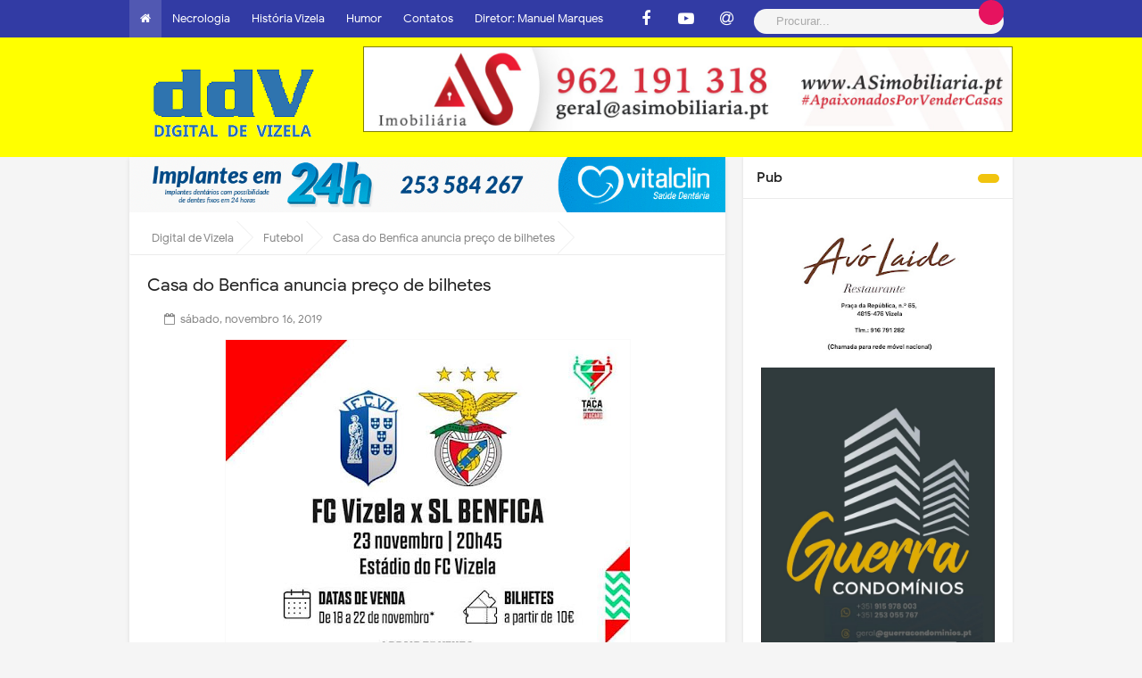

--- FILE ---
content_type: text/html; charset=UTF-8
request_url: https://www.digitaldevizela.com/2019/11/casa-do-benfica-anuncia-preco-de.html
body_size: 46492
content:
<!DOCTYPE html>
<HTML dir='ltr'>
<head>

<!-- INICIAL Open Graph Meta Tags BEGIN -->
<!-- <meta expr:content='data:blog.canonicalUrl' property='og:url'/> <meta expr:content='data:blog.post.title' property='og:title'/> <meta content='' property='og:description'/> <b:if cond='data:blog.postImageThumbnailUrl'> <meta expr:content='data:blog.postImageThumbnailUrl' property='og:image'/> </b:if> -->
<!-- Open Graph Meta Tags END -->
<meta content='article' property='og:type'/>
<meta content='https://www.digitaldevizela.com/2019/11/casa-do-benfica-anuncia-preco-de.html' property='og:url'/>
<meta content='' property='og:title'/>
<meta content='https://blogger.googleusercontent.com/img/b/R29vZ2xl/AVvXsEgG3KWXWqmZjoL_Bi9XgXhskULk6Uy0xHQZVz6iep3SUhBWrNITIrh2PrHnncfsGt8fxr7BG_k0Ph66r0rP_Npxy4XL0bZ_fmW776DDInSIMoTj6uBjmNhNm9KOKkxUoanqRrtYQXhsKt0/s640/FB_IMG_1573944000701.jpg' property='og:image'/>
<meta content='Num segundo Vizela no Mundo.' property='og:description'/>
<!-- [ Meta Tag SEO ] -->
<meta charset='utf-8'/>
<meta content='width=device-width, initial-scale=1' name='viewport'/>
<meta content='blogger' name='generator'/>
<meta content='text/html; charset=UTF-8' http-equiv='Content-Type'/>
<link href='https://www.blogger.com/openid-server.g' r0984e3el='openid.server'/>
<link href='https://www.digitaldevizela.com/' rel='openid.delegate'/>
<link href='https://www.digitaldevizela.com/2019/11/casa-do-benfica-anuncia-preco-de.html' rel='canonical'/>
<title>Casa do Benfica anuncia preço de bilhetes</title>
<!-- - <data:blog.title/>-->
<meta content='' name='description'/>
<script type='application/ld+json'>{ "@context": "https://schema.org", "@type": "WebSite", "url": "https://www.digitaldevizela.com/", "potentialAction": { "@type": "SearchAction", "target": "https://www.digitaldevizela.com/?q={search_term}", "query-input": "required name=search_term" } }</script>
<meta content='Casa do Benfica anuncia preço de bilhetes, Digital de Vizela: Casa do Benfica anuncia preço de bilhetes, Digital de Vizela' name='keywords'/>
<link href='https://www.digitaldevizela.com/feeds/posts/default' rel='alternate' title='Digital de Vizela - Atom' type='application/atom+xml'/>
<link href='https://www.digitaldevizela.com/feeds/posts/default?alt=rss' rel='alternate' title='Digital de Vizela - RSS' type='application/rss+xml'/>
<link href='https://www.blogger.com/feeds/5379684047526030133/posts/default' rel='alternate' title='Digital de Vizela - Atom' type='application/atom+xml'/>
<link href='https://blogger.googleusercontent.com/img/b/R29vZ2xl/AVvXsEgG3KWXWqmZjoL_Bi9XgXhskULk6Uy0xHQZVz6iep3SUhBWrNITIrh2PrHnncfsGt8fxr7BG_k0Ph66r0rP_Npxy4XL0bZ_fmW776DDInSIMoTj6uBjmNhNm9KOKkxUoanqRrtYQXhsKt0/s72-c/FB_IMG_1573944000701.jpg' rel='image_src'/>
<link href='https://www.digitaldevizela.com/2019/11/casa-do-benfica-anuncia-preco-de.html' hreflang='x-default' rel='alternate'/>
<!--<link href='/favicon.ico' rel='icon' type='image/x-icon'/> <link href='https://plus.google.com/USER-GOOGLE-PLUS/posts' rel='publisher'/> <link href='https://plus.google.com/USER-GOOGLE-PLUS/about' rel='author'/> <link href='https://plus.google.com/USER-GOOGLE-PLUS' rel='me'/> <meta content='DDV-GOOGLE-WEBMASTER' name='google-site-verification'/> <meta content='DDV-BING-WEBMASTER' name='msvalidate.01'/> <meta content='Portugal' name='geo.placename'/> <meta content='DDV-ADMIN' name='Author'/> <meta content='general' name='rating'/> <meta content='id' name='geo.country'/>-->
<!-- [ Social Media Meta Tag ] <b:if cond='data:blog.pageType == &quot;item&quot;'> <meta expr:content='data:blog.pageName' property='og:title'/> <meta expr:content='data:blog.canonicalUrl' property='og:url'/> <meta content='article' property='og:type'/> </b:if> <meta expr:content='data:blog.title' property='og:site_name'/> <b:if cond='data:blog.url == data:blog.homepageUrl'> <meta expr:content='data:blog.metaDescription' name='description'/> <meta expr:content='data:blog.title' property='og:title'/> <meta content='article' property='og:type'/> <b:if cond='data:blog.metaDescription'> <meta expr:content='data:blog.metaDescription' property='og:description'/> <b:else/> <meta expr:content='&quot;Digital de Vizela &quot; + data:blog.pageTitle + &quot; Cidade de Vizela.&quot;' property='og:description'/> </b:if> </b:if> <b:if cond='data:blog.pageType == &quot;item&quot;'> <meta expr:content='data:blog.metaDescription' property='og:description'/> </b:if> <b:if cond='data:blog.postImageUrl'> <meta expr:content='data:blog.postImageUrl' property='og:image'/> <b:else/> <b:if cond='data:blog.postImageThumbnailUrl'> <meta expr:content='data:blog.postThumbnailUrl' property='og:image'/> </b:if> </b:if>-->
<!--<script async='async' src='//pagead2.googlesyndication.com/pagead/js/adsbygoogle.js'/> <script> (adsbygoogle = window.adsbygoogle || []).push({ google_ad_client: &quot;ca-pub-1473793635124296&quot;, enable_page_level_ads: true }); </script>-->
<!--<meta property="og:description" content="Notícias do concelho de Vizela e arredores"/>-->
<!--<meta content='https://www.facebook.com/PROFIL-FACEBOOK' property='article:author'/> <meta content='https://www.facebook.com/FAN-PAGE-FACEBOOK' property='article:publisher'/> <meta content='KODE-APLIKASI-FACEBOOK' property='fb:app_id'/> <meta content='KODE-ADMIN-FACEBOOK' property='fb:admins'/> <meta content='en_US' property='og:locale'/> <meta content='en_GB' property='og:locale:alternate'/> <meta content='id_ID' property='og:locale:alternate'/> <meta content='summary' name='twitter:card'/> <meta expr:content='data:blog.pageTitle' name='twitter:title'/> <meta content='USER-TWITTER' name='twitter:site'/> <meta content='USER-TWITTER' name='twitter:creator'/> <meta content='summary_large_image' name='twitter:card'/> <link href='//ajax.googleapis.com' rel='dns-prefetch'/> <link href='//www.google-analytics.com' rel='dns-prefetch'/> <link href='//googleads.g.doubleclick.net' rel='dns-prefetch'/> <link href='//www.googletagservices.com' rel='dns-prefetch'/> <link href='//pagead2.googlesyndication.com' rel='dns-prefetch'/> <link href='//maxcdn.bootstrapcdn.com' rel='dns-prefetch'/> <link href='//adservice.google.ca' rel='dns-prefetch'/> <link href='//adservice.google.com' rel='dns-prefetch'/> <link href='//resources.blogblog.com' rel='dns-prefetch'/> <link href='//fonts.googleapis.com' rel='dns-prefetch'/> <link href='//1.bp.blogspot.com' rel='dns-prefetch'/> <link href='//2.bp.blogspot.com' rel='dns-prefetch'/> <link href='//3.bp.blogspot.com' rel='dns-prefetch'/> <link href='//4.bp.blogspot.com' rel='dns-prefetch'/> <link href='//disqus.com' rel='dns-prefetch'/> <link href='//github.com' rel='dns-prefetch'/> <link href='//rawcdn.githack.com' rel='dns-prefetch'/> <link href='//fontawesome.com' rel='dns-prefetch'/> <link href='//www.sharethis.com' rel='dns-prefetch'/>-->
<style type="text/css"><!-- /* <style id='page-skin-1' type='text/css'><!--
/*
.
*/
/* Body Layout */
#layout ul,body#layout ul,body#layout .top-tab-widget-menu ul,#layout div#navatt ul,body#layout nav#nav ul{display:none}body#layout #header{width:50%;max-width:initial}body#layout #header-right{width:35%}body#layout #post-wrapper{float:left;width:60%}body#layout #sidebar-wrapper{width:40%;float:right}
/* CSS Reset */
html,body,div,span,applet,object,iframe,h1,h2,h3,h4,h5,h6,p,blockquote,pre,a,abbr,acronym,address,big,cite,code,del,dfn,em,img,ins,kbd,q,s,samp,small,strike,strong,sub,sup,tt,var,b,u,i,center,dl,dt,dd,ol,ul,li,fieldset,form,label,legend,table,caption,tbody,tfoot,thead,tr,th,td,article,aside,canvas,details,embed,figure,figcaption,footer,header,hgroup,menu,nav,output,ruby,section,summary,time,mark,audio,video{margin:0;padding:0;border:0;font-size:100%;font:inherit;vertical-align:baseline;}.clear{clear:both}.clear:after{visibility:hidden;display:block;font-size:0;content:'';clear:both;height:0}article,aside,details,figcaption,figure,footer,header,hgroup,menu,nav,section{display:block;}body{line-height:1;display:block;}*{margin:0;padding:0;}html{display:block;}ol,ul{list-style:none;}blockquote,q{quotes:none;}blockquote:before,blockquote:after,q:before,q:after{background:transparent;}table{border-collapse:collapse;border-spacing:0;}
/* Framework */
*,*:before,*:after{-webkit-box-sizing:border-box;-moz-box-sizing:border-box;box-sizing:border-box}.navbar,.post-feeds,.feed-links{display:none}.section,.widget{margin:0;padding:0}strong,b{font-weight:500;padding:0;transition:color 0.2s}strong,b:hover{left:-0.1em;content:'[';-webkit-transform:translateX(-100%);transform:translateX(-100%)}cite,em,i{font-style:italic}a{color:#0066ff;text-decoration:none;outline:none;transition:all 0.15s}a:hover{color:#e3145f;text-decoration:none}a img{border:none;border-width:0;outline:none}img{max-width:100%;vertical-align:middle;border:0}abbr,acronym{border-bottom:1px dotted;cursor:help}sup,sub{vertical-align:baseline;position:relative;top:-.4em;font-size:86%}sub{top:.4em}small{font-size:86%}kbd{display:inline-block;font-size:90%;color:#365899}mark{background-color:#ffce00;color:#182025}p,blockquote,pre,table,figure,hr,form,ol,ul,dl{margin:1.5em 0}hr{height:1px;border:none;background-color:#999}code,kbd,pre,samp{font-family:monospace,monospace}pre{white-space:pre;word-wrap:normal;overflow:auto}*:focus{outline:0!important}kbd,blockquote,pre,pre.code,.post-body table td{-webkit-user-select:text;-khtml-user-select:text;-moz-user-select:text;-ms-user-select:text;user-select:text}header,nav,section,aside,article,footer{display:block}
/* Headings */
h1,h2,h3,h4,h5,h6{word-wrap:break-word;font-weight:500;line-height:1.4}h1{font-size:21px;font-size:1.6153rem}h2{font-size:18px;font-size:1.3846rem}h3{font-size:16px;font-size:1.2307rem}h4{font-size:15px;font-size:1.1538rem;}h5{word-wrap:break-word;font-size:15px;font-size:1.1538rem}h6{word-wrap:break-word;font-size:13px;font-size:1rem}
/* Form */
ol,ul{list-style:none}table{border-collapse:separate;border-spacing:0}caption,th,td{font-weight:normal;text-align:left}blockquote:before,blockquote:after,q:before,q:after{content:""}blockquote,q{quotes:"" ""}.widget-content{margin:0;padding:0;overflow:hidden}input::-webkit-input-placeholder,textarea::-webkit-input-placeholder,input:-moz-placeholder,textarea:-moz-placeholder,input.placeholder_text,textarea.placeholder_text{color:#444}ol{counter-reset:li;list-style:none;padding:0;margin:0}ol ol{margin:0 0 0 2em}.post ol li{position:relative;display:block;padding:0;margin:.5em 0 .5em 2em;background:#fff;text-decoration:none}.post ol li:before{content:counter(li);counter-increment:li;position:absolute;font-size:14px;left:-2.5em;height:2em;width:2em;text-align:center}p,blockquote p:last-child{margin-bottom:1.5em}p:last-child{margin-bottom:0}ul,ol{margin:0 0 0 .5em}ul{list-style:square;margin:0 0 0 1.5em}ol{list-style:decimal}li > ul,li > ol{margin-bottom:0;margin-left:1.1538461538em}dt{font-weight:500}dd{margin:0 1.1538461538em 1.5em 1.1538461538em}b,strong{font-weight:500}dfn,cite,em,i{font-style:italic}blockquote{margin:0 1.1538461538em;padding-left:1.1538461538em}address{margin:0 0 1.5em 0}pre{font-size:13px;max-width:100%}kbd,tt,var{font-family:Consolas,'Courier New',monospace;font-size:88.3%}code,kbd,tt,var{font-family:"Courier 10 Pitch",Courier,monospace;word-wrap:break-word}abbr,acronym{border-bottom:1px dotted #e6e6e6;cursor:help}mark,ins{background:#f9fafa;text-decoration:none}sup,sub{font-size:75%;height:0;line-height:0;position:relative;vertical-align:baseline}sup{bottom:1ex}sub{top:.5ex}small{font-size:75%}big{font-size:125%}figure{margin:0}table{margin:0 0 1.5em 0;width:100%}th{padding:0.6em}td{padding:0.6em}img{height:auto;max-width:100%}button,input,select,textarea{color:#7f8c8d;font-size:100%;margin:0;vertical-align:baseline;*vertical-align:middle}button,input{line-height:normal}
.bloggge{display:none;}.widd{display:none;}
/* Table */
.post-body table{width:100%;max-width:100%;border-radius:3px;overflow:hidden}.post-body table td{max-width:100%;border-bottom:1px solid rgba(0,0,0,0.05);padding:10px 15px;text-align:left;vertical-align:top;color:#57606f}.post-body table td:first-child{border-right:0}.post-body table th{max-width:100%;color:#222;border:0;padding:10px 15px;text-transform:initial;text-align:left;vertical-align:top;font-size:8px;border-bottom:1px solid rgba(0,0,0,0.05)}.post-body table.tr-caption-container{border:0;margin:0}.post-body table caption{font-style:italic;font-size:10px} .post-body table caption{max-width:100%;border:none;font-style:italic}.post-body td,.post-body th{max-width:100%;vertical-align:top;text-align:left;font-size:14px;padding:3px 5px;border:0}.post-body table.tr-caption-container td{max-width:100%;border:0;padding:0;background:#fff;line-height:12px;overflow:hidden;text-align:center;text-overflow:ellipsis;white-space:nowrap;font-size:12px;font-weight:500;color:#57606f}.post-body table.tr-caption-container,.post-body table.tr-caption-container img,.post-body img{max-width:100%;height:auto}.post-body table tr td:nth-of-type(even){border-left:1px solid rgba(0,0,0,0.03)}.post-body table tr th:nth-of-type(even){border-left:1px solid rgba(255,255,255,0.03)}img {max-width:100%;height:auto}
/* CSS Global Wrapper */
body{background:#f5f5f5;margin:0;padding:0;color:#222;font-family:'Google Sans',sans-serif;font-size:16px;line-height:normal}
#viennanew-wrapper{max-width:990px;margin:0 auto;padding:0}#header-wrapper{margin:0px;overflow:hidden}#header{float:left;width:100%;max-width:257px}.header-right{float:right;padding:0;overflow:hidden;margin:0;width:100%;max-width:728px}.header-wrapper2{position:relative;z-index:999}.viennalitetop-wrapper{overflow:hidden;position:relative}#footer-wrapper{text-align:left;overflow:hidden;margin:0}.footer{padding-bottom:.2em}.footer-bottom{min-height:40px}#footer-wrapper .widget-content li{margin-left:-14px}#footer-wrapper .widget li{margin:5px 0 0 0;padding:5px 0 0 15px;display:block}
/* Social Icon */
.social a:before{display:inline-block;font-family:Fontawesome;font-style:normal;font-weight:400}.social .blogger a:before{content:"\f37d"}.social .facebook a:before{content:"\f09a"}.social .facebook a:before{content:"\f09a"}.social .twitter a:before{content:"\f099"}.social .gplus a:before{content:"\f0d5"}.social .rss a:before{content:"\f09e";font-family:'Font Awesome 5 Free';font-weight:900}.social .youtube a:before{content:"\f167"}.social .github a:before{content:"\f09b"}.social .linkedin a:before{content:"\f0e1"}.social .instagram a:before{content:"\f16d"}.social .pinterest a:before{content:"\f0d2"}.social .pinterest-p a:before{content:"\f231"}.social .whatsapp a:before{content:"\f232"}.social .email a:before{content:"\f0e0";font-family:'Font Awesome 5 Free'}.social .external-link a:before{content:"\f35d";font-family:'Font Awesome 5 Free';font-weight:900}.social-color .blogger a{background-color:#ff5722}.social-color .facebook a,.social-color .facebook a{background-color:#3b5999}.social-color .twitter a{background-color:#00acee}.social-color .gplus a{background-color:#db4a39}.social-color .youtube a{background-color:#f50000}.social-color .instagram a{background:linear-gradient(15deg,#ffb13d,#dd277b,#4d5ed4)}.social-color .pinterest a,.social-color .pinterest-p a{background-color:#ca2127}.social-color .linkedin a{background-color:#0077b5}.social-color .rss a{background-color:#ffc200}.social-color .whatsapp a{background-color:#3fbb50}
/* Fonts */
@font-face{font-family:'Google Sans';font-style:normal;font-weight:400;src:local('Google Sans Regular'),local(GoogleSans-Regular),url(//fonts.gstatic.com/s/googlesans/v5/4UaGrENHsxJlGDuGo1OIlL3Kwp5MKg.woff2) format("woff2");unicode-range:U+0400-045F,U+0490-0491,U+04B0-04B1,U+2116}@font-face{font-family:'Google Sans';font-style:normal;font-weight:400;src:local('Google Sans Regular'),local(GoogleSans-Regular),url(//fonts.gstatic.com/s/googlesans/v5/4UaGrENHsxJlGDuGo1OIlL3Nwp5MKg.woff2) format("woff2");unicode-range:U+0370-03FF}@font-face{font-family:'Google Sans';font-style:normal;font-weight:400;src:local('Google Sans Regular'),local(GoogleSans-Regular),url(//fonts.gstatic.com/s/googlesans/v5/4UaGrENHsxJlGDuGo1OIlL3Awp5MKg.woff2) format("woff2");unicode-range:U+0100-024F,U+0259,U+1E00-1EFF,U+2020,U+20A0-20AB,U+20AD-20CF,U+2113,U+2C60-2C7F,U+A720-A7FF}@font-face{font-family:'Google Sans';font-style:normal;font-weight:400;src:local('Google Sans Regular'),local(GoogleSans-Regular),url(//fonts.gstatic.com/s/googlesans/v5/4UaGrENHsxJlGDuGo1OIlL3Owp4.woff2) format("woff2");unicode-range:U+0000-00FF,U+0131,U+0152-0153,U+02BB-02BC,U+02C6,U+02DA,U+02DC,U+2000-206F,U+2074,U+20AC,U+2122,U+2191,U+2193,U+2212,U+2215,U+FEFF,U+FFFD}@font-face{font-family:'Google Sans';font-style:normal;font-weight:500;src:local('Google Sans Medium'),local(GoogleSans-Medium),url(//fonts.gstatic.com/s/googlesans/v5/4UabrENHsxJlGDuGo1OIlLU94Yt3CwZ-Pw.woff2) format("woff2");unicode-range:U+0400-045F,U+0490-0491,U+04B0-04B1,U+2116}@font-face{font-family:'Google Sans';font-style:normal;font-weight:500;src:local('Google Sans Medium'),local(GoogleSans-Medium),url(//fonts.gstatic.com/s/googlesans/v5/4UabrENHsxJlGDuGo1OIlLU94YtwCwZ-Pw.woff2) format("woff2");unicode-range:U+0370-03FF}@font-face{font-family:'Google Sans';font-style:normal;font-weight:500;src:local('Google Sans Medium'),local(GoogleSans-Medium),url(//fonts.gstatic.com/s/googlesans/v5/4UabrENHsxJlGDuGo1OIlLU94Yt9CwZ-Pw.woff2) format("woff2");unicode-range:U+0100-024F,U+0259,U+1E00-1EFF,U+2020,U+20A0-20AB,U+20AD-20CF,U+2113,U+2C60-2C7F,U+A720-A7FF}@font-face{font-family:'Google Sans';font-style:normal;font-weight:500;src:local('Google Sans Medium'),local(GoogleSans-Medium),url(//fonts.gstatic.com/s/googlesans/v5/4UabrENHsxJlGDuGo1OIlLU94YtzCwY.woff2) format("woff2");unicode-range:U+0000-00FF,U+0131,U+0152-0153,U+02BB-02BC,U+02C6,U+02DA,U+02DC,U+2000-206F,U+2074,U+20AC,U+2122,U+2191,U+2193,U+2212,U+2215,U+FEFF,U+FFFD}
/* Fontawesome */
@font-face{font-family:'FontAwesome';src:url('https://maxcdn.bootstrapcdn.com/font-awesome/4.7.0/fonts/fontawesome-webfont.eot?v=4.7.0');src:url('https://maxcdn.bootstrapcdn.com/font-awesome/4.7.0/fonts/fontawesome-webfont.eot?#iefix&v=4.7.0') format('embedded-opentype'),url('https://maxcdn.bootstrapcdn.com/font-awesome/4.7.0/fonts/fontawesome-webfont.woff2?v=4.7.0') format('woff2'),url('https://maxcdn.bootstrapcdn.com/font-awesome/4.7.0/fonts/fontawesome-webfont.woff?v=4.7.0') format('woff'),url('https://maxcdn.bootstrapcdn.com/font-awesome/4.7.0/fonts/fontawesome-webfont.ttf?v=4.7.0') format('truetype'),url('https://maxcdn.bootstrapcdn.com/font-awesome/4.7.0/fonts/fontawesome-webfont.svg?v=4.7.0#fontawesomeregular') format('svg');font-weight:normal;font-style:normal}.fa{display:inline-block;font:normal normal normal 14px/1 FontAwesome;font-size:inherit;text-rendering:auto;-webkit-font-smoothing:antialiased;-moz-osx-font-smoothing:grayscale}.fa-lg{font-size:1.33333333em;line-height:.75em;vertical-align:-15%}.fa-2x{font-size:2em}.fa-3x{font-size:3em}.fa-4x{font-size:4em}.fa-5x{font-size:5em}.fa-fw{width:1.28571429em;text-align:center}.fa-ul{padding-left:0;margin-left:2.14285714em;list-style-type:none}.fa-ul>li{position:relative}.fa-li{position:absolute;left:-2.14285714em;width:2.14285714em;top:.14285714em;text-align:center}.fa-li.fa-lg{left:-1.85714286em}.fa-border{padding:.2em .25em .15em;border:solid .08em #eee;border-radius:.1em}.fa-pull-left{float:left}.fa-pull-right{float:right}.fa.fa-pull-left{margin-right:.3em}.fa.fa-pull-right{margin-left:.3em}.pull-right{float:right}.pull-left{float:left}.fa.pull-left{margin-right:.3em}.fa.pull-right{margin-left:.3em}.fa-spin{-webkit-animation:fa-spin 2s infinite linear;animation:fa-spin 2s infinite linear}.fa-pulse{-webkit-animation:fa-spin 1s infinite steps(8);animation:fa-spin 1s infinite steps(8)}@-webkit-keyframes fa-spin{0%{-webkit-transform:rotate(0deg);transform:rotate(0deg)}100%{-webkit-transform:rotate(359deg);transform:rotate(359deg)}}@keyframes fa-spin{0%{-webkit-transform:rotate(0deg);transform:rotate(0deg)}100%{-webkit-transform:rotate(359deg);transform:rotate(359deg)}}.fa-rotate-90{-ms-filter:"progid:DXImageTransform.Microsoft.BasicImage(rotation=1)";-webkit-transform:rotate(90deg);-ms-transform:rotate(90deg);transform:rotate(90deg)}.fa-rotate-180{-ms-filter:"progid:DXImageTransform.Microsoft.BasicImage(rotation=2)";-webkit-transform:rotate(180deg);-ms-transform:rotate(180deg);transform:rotate(180deg)}.fa-rotate-270{-ms-filter:"progid:DXImageTransform.Microsoft.BasicImage(rotation=3)";-webkit-transform:rotate(270deg);-ms-transform:rotate(270deg);transform:rotate(270deg)}.fa-flip-horizontal{-ms-filter:"progid:DXImageTransform.Microsoft.BasicImage(rotation=0, mirror=1)";-webkit-transform:scale(-1, 1);-ms-transform:scale(-1, 1);transform:scale(-1, 1)}.fa-flip-vertical{-ms-filter:"progid:DXImageTransform.Microsoft.BasicImage(rotation=2, mirror=1)";-webkit-transform:scale(1, -1);-ms-transform:scale(1, -1);transform:scale(1, -1)}:root .fa-rotate-90,:root .fa-rotate-180,:root .fa-rotate-270,:root .fa-flip-horizontal,:root .fa-flip-vertical{filter:none}.fa-stack{position:relative;display:inline-block;width:2em;height:2em;line-height:2em;vertical-align:middle}.fa-stack-1x,.fa-stack-2x{position:absolute;left:0;width:100%;text-align:center}.fa-stack-1x{line-height:inherit}.fa-stack-2x{font-size:2em}.fa-inverse{color:#fff}.fa-glass:before{content:"\f000"}.fa-music:before{content:"\f001"}.fa-search:before{content:"\f002"}.fa-envelope-o:before{content:"\f003"}.fa-heart:before{content:"\f004"}.fa-star:before{content:"\f005"}.fa-star-o:before{content:"\f006"}.fa-user:before{content:"\f007"}.fa-film:before{content:"\f008"}.fa-th-large:before{content:"\f009"}.fa-th:before{content:"\f00a"}.fa-th-list:before{content:"\f00b"}.fa-check:before{content:"\f00c"}.fa-remove:before,.fa-close:before,.fa-times:before{content:"\f00d"}.fa-search-plus:before{content:"\f00e"}.fa-search-minus:before{content:"\f010"}.fa-power-off:before{content:"\f011"}.fa-signal:before{content:"\f012"}.fa-gear:before,.fa-cog:before{content:"\f013"}.fa-trash-o:before{content:"\f014"}.fa-home:before{content:"\f015"}.fa-file-o:before{content:"\f016"}.fa-clock-o:before{content:"\f017"}.fa-road:before{content:"\f018"}.fa-download:before{content:"\f019"}.fa-arrow-circle-o-down:before{content:"\f01a"}.fa-arrow-circle-o-up:before{content:"\f01b"}.fa-inbox:before{content:"\f01c"}.fa-play-circle-o:before{content:"\f01d"}.fa-rotate-right:before,.fa-repeat:before{content:"\f01e"}.fa-refresh:before{content:"\f021"}.fa-list-alt:before{content:"\f022"}.fa-lock:before{content:"\f023"}.fa-flag:before{content:"\f024"}.fa-headphones:before{content:"\f025"}.fa-volume-off:before{content:"\f026"}.fa-volume-down:before{content:"\f027"}.fa-volume-up:before{content:"\f028"}.fa-qrcode:before{content:"\f029"}.fa-barcode:before{content:"\f02a"}.fa-tag:before{content:"\f02b"}.fa-tags:before{content:"\f02c"}.fa-book:before{content:"\f02d"}.fa-bookmark:before{content:"\f02e"}.fa-print:before{content:"\f02f"}.fa-camera:before{content:"\f030"}.fa-font:before{content:"\f031"}.fa-bold:before{content:"\f032"}.fa-italic:before{content:"\f033"}.fa-text-height:before{content:"\f034"}.fa-text-width:before{content:"\f035"}.fa-align-left:before{content:"\f036"}.fa-align-center:before{content:"\f037"}.fa-align-right:before{content:"\f038"}.fa-align-justify:before{content:"\f039"}.fa-list:before{content:"\f03a"}.fa-dedent:before,.fa-outdent:before{content:"\f03b"}.fa-indent:before{content:"\f03c"}.fa-video-camera:before{content:"\f03d"}.fa-photo:before,.fa-image:before,.fa-picture-o:before{content:"\f03e"}.fa-pencil:before{content:"\f040"}.fa-map-marker:before{content:"\f041"}.fa-adjust:before{content:"\f042"}.fa-tint:before{content:"\f043"}.fa-edit:before,.fa-pencil-square-o:before{content:"\f044"}.fa-share-square-o:before{content:"\f045"}.fa-check-square-o:before{content:"\f046"}.fa-arrows:before{content:"\f047"}.fa-step-backward:before{content:"\f048"}.fa-fast-backward:before{content:"\f049"}.fa-backward:before{content:"\f04a"}.fa-play:before{content:"\f04b"}.fa-pause:before{content:"\f04c"}.fa-stop:before{content:"\f04d"}.fa-forward:before{content:"\f04e"}.fa-fast-forward:before{content:"\f050"}.fa-step-forward:before{content:"\f051"}.fa-eject:before{content:"\f052"}.fa-chevron-left:before{content:"\f053"}.fa-chevron-right:before{content:"\f054"}.fa-plus-circle:before{content:"\f055"}.fa-minus-circle:before{content:"\f056"}.fa-times-circle:before{content:"\f057"}.fa-check-circle:before{content:"\f058"}.fa-question-circle:before{content:"\f059"}.fa-info-circle:before{content:"\f05a"}.fa-crosshairs:before{content:"\f05b"}.fa-times-circle-o:before{content:"\f05c"}.fa-check-circle-o:before{content:"\f05d"}.fa-ban:before{content:"\f05e"}.fa-arrow-left:before{content:"\f060"}.fa-arrow-right:before{content:"\f061"}.fa-arrow-up:before{content:"\f062"}.fa-arrow-down:before{content:"\f063"}.fa-mail-forward:before,.fa-share:before{content:"\f064"}.fa-expand:before{content:"\f065"}.fa-compress:before{content:"\f066"}.fa-plus:before{content:"\f067"}.fa-minus:before{content:"\f068"}.fa-asterisk:before{content:"\f069"}.fa-exclamation-circle:before{content:"\f06a"}.fa-gift:before{content:"\f06b"}.fa-leaf:before{content:"\f06c"}.fa-fire:before{content:"\f06d"}.fa-eye:before{content:"\f06e"}.fa-eye-slash:before{content:"\f070"}.fa-warning:before,.fa-exclamation-triangle:before{content:"\f071"}.fa-plane:before{content:"\f072"}.fa-calendar:before{content:"\f073"}.fa-random:before{content:"\f074"}.fa-comment:before{content:"\f075"}.fa-magnet:before{content:"\f076"}.fa-chevron-up:before{content:"\f077"}.fa-chevron-down:before{content:"\f078"}.fa-retweet:before{content:"\f079"}.fa-shopping-cart:before{content:"\f07a"}.fa-folder:before{content:"\f07b"}.fa-folder-open:before{content:"\f07c"}.fa-arrows-v:before{content:"\f07d"}.fa-arrows-h:before{content:"\f07e"}.fa-bar-chart-o:before,.fa-bar-chart:before{content:"\f080"}.fa-twitter-square:before{content:"\f081"}.fa-facebook-square:before{content:"\f082"}.fa-camera-retro:before{content:"\f083"}.fa-key:before{content:"\f084"}.fa-gears:before,.fa-cogs:before{content:"\f085"}.fa-comments:before{content:"\f086"}.fa-thumbs-o-up:before{content:"\f087"}.fa-thumbs-o-down:before{content:"\f088"}.fa-star-half:before{content:"\f089"}.fa-heart-o:before{content:"\f08a"}.fa-sign-out:before{content:"\f08b"}.fa-linkedin-square:before{content:"\f08c"}.fa-thumb-tack:before{content:"\f08d"}.fa-external-link:before{content:"\f08e"}.fa-sign-in:before{content:"\f090"}.fa-trophy:before{content:"\f091"}.fa-github-square:before{content:"\f092"}.fa-upload:before{content:"\f093"}.fa-lemon-o:before{content:"\f094"}.fa-phone:before{content:"\f095"}.fa-square-o:before{content:"\f096"}.fa-bookmark-o:before{content:"\f097"}.fa-phone-square:before{content:"\f098"}.fa-twitter:before{content:"\f099"}.fa-facebook-f:before,.fa-facebook:before{content:"\f09a"}.fa-github:before{content:"\f09b"}.fa-unlock:before{content:"\f09c"}.fa-credit-card:before{content:"\f09d"}.fa-feed:before,.fa-rss:before{content:"\f09e"}.fa-hdd-o:before{content:"\f0a0"}.fa-bullhorn:before{content:"\f0a1"}.fa-bell:before{content:"\f0f3"}.fa-certificate:before{content:"\f0a3"}.fa-hand-o-right:before{content:"\f0a4"}.fa-hand-o-left:before{content:"\f0a5"}.fa-hand-o-up:before{content:"\f0a6"}.fa-hand-o-down:before{content:"\f0a7"}.fa-arrow-circle-left:before{content:"\f0a8"}.fa-arrow-circle-right:before{content:"\f0a9"}.fa-arrow-circle-up:before{content:"\f0aa"}.fa-arrow-circle-down:before{content:"\f0ab"}.fa-globe:before{content:"\f0ac"}.fa-wrench:before{content:"\f0ad"}.fa-tasks:before{content:"\f0ae"}.fa-filter:before{content:"\f0b0"}.fa-briefcase:before{content:"\f0b1"}.fa-arrows-alt:before{content:"\f0b2"}.fa-group:before,.fa-users:before{content:"\f0c0"}.fa-chain:before,.fa-link:before{content:"\f0c1"}.fa-cloud:before{content:"\f0c2"}.fa-flask:before{content:"\f0c3"}.fa-cut:before,.fa-scissors:before{content:"\f0c4"}.fa-copy:before,.fa-files-o:before{content:"\f0c5"}.fa-paperclip:before{content:"\f0c6"}.fa-save:before,.fa-floppy-o:before{content:"\f0c7"}.fa-square:before{content:"\f0c8"}.fa-navicon:before,.fa-reorder:before,.fa-bars:before{content:"\f0c9"}.fa-list-ul:before{content:"\f0ca"}.fa-list-ol:before{content:"\f0cb"}.fa-strikethrough:before{content:"\f0cc"}.fa-underline:before{content:"\f0cd"}.fa-table:before{content:"\f0ce"}.fa-magic:before{content:"\f0d0"}.fa-truck:before{content:"\f0d1"}.fa-pinterest:before{content:"\f0d2"}.fa-pinterest-square:before{content:"\f0d3"}.fa-google-plus-square:before{content:"\f0d4"}.fa-google-plus:before{content:"\f0d5"}.fa-money:before{content:"\f0d6"}.fa-caret-down:before{content:"\f0d7"}.fa-caret-up:before{content:"\f0d8"}.fa-caret-left:before{content:"\f0d9"}.fa-caret-right:before{content:"\f0da"}.fa-columns:before{content:"\f0db"}.fa-unsorted:before,.fa-sort:before{content:"\f0dc"}.fa-sort-down:before,.fa-sort-desc:before{content:"\f0dd"}.fa-sort-up:before,.fa-sort-asc:before{content:"\f0de"}.fa-envelope:before{content:"\f0e0"}.fa-linkedin:before{content:"\f0e1"}.fa-rotate-left:before,.fa-undo:before{content:"\f0e2"}.fa-legal:before,.fa-gavel:before{content:"\f0e3"}.fa-dashboard:before,.fa-tachometer:before{content:"\f0e4"}.fa-comment-o:before{content:"\f0e5"}.fa-comments-o:before{content:"\f0e6"}.fa-flash:before,.fa-bolt:before{content:"\f0e7"}.fa-sitemap:before{content:"\f0e8"}.fa-umbrella:before{content:"\f0e9"}.fa-paste:before,.fa-clipboard:before{content:"\f0ea"}.fa-lightbulb-o:before{content:"\f0eb"}.fa-exchange:before{content:"\f0ec"}.fa-cloud-download:before{content:"\f0ed"}.fa-cloud-upload:before{content:"\f0ee"}.fa-user-md:before{content:"\f0f0"}.fa-stethoscope:before{content:"\f0f1"}.fa-suitcase:before{content:"\f0f2"}.fa-bell-o:before{content:"\f0a2"}.fa-coffee:before{content:"\f0f4"}.fa-cutlery:before{content:"\f0f5"}.fa-file-text-o:before{content:"\f0f6"}.fa-building-o:before{content:"\f0f7"}.fa-hospital-o:before{content:"\f0f8"}.fa-ambulance:before{content:"\f0f9"}.fa-medkit:before{content:"\f0fa"}.fa-fighter-jet:before{content:"\f0fb"}.fa-beer:before{content:"\f0fc"}.fa-h-square:before{content:"\f0fd"}.fa-plus-square:before{content:"\f0fe"}.fa-angle-double-left:before{content:"\f100"}.fa-angle-double-right:before{content:"\f101"}.fa-angle-double-up:before{content:"\f102"}.fa-angle-double-down:before{content:"\f103"}.fa-angle-left:before{content:"\f104"}.fa-angle-right:before{content:"\f105"}.fa-angle-up:before{content:"\f106"}.fa-angle-down:before{content:"\f107"}.fa-desktop:before{content:"\f108"}.fa-laptop:before{content:"\f109"}.fa-tablet:before{content:"\f10a"}.fa-mobile-phone:before,.fa-mobile:before{content:"\f10b"}.fa-circle-o:before{content:"\f10c"}.fa-quote-left:before{content:"\f10d"}.fa-quote-right:before{content:"\f10e"}.fa-spinner:before{content:"\f110"}.fa-circle:before{content:"\f111"}.fa-mail-reply:before,.fa-reply:before{content:"\f112"}.fa-github-alt:before{content:"\f113"}.fa-folder-o:before{content:"\f114"}.fa-folder-open-o:before{content:"\f115"}.fa-smile-o:before{content:"\f118"}.fa-frown-o:before{content:"\f119"}.fa-meh-o:before{content:"\f11a"}.fa-gamepad:before{content:"\f11b"}.fa-keyboard-o:before{content:"\f11c"}.fa-flag-o:before{content:"\f11d"}.fa-flag-checkered:before{content:"\f11e"}.fa-terminal:before{content:"\f120"}.fa-code:before{content:"\f121"}.fa-mail-reply-all:before,.fa-reply-all:before{content:"\f122"}.fa-star-half-empty:before,.fa-star-half-full:before,.fa-star-half-o:before{content:"\f123"}.fa-location-arrow:before{content:"\f124"}.fa-crop:before{content:"\f125"}.fa-code-fork:before{content:"\f126"}.fa-unlink:before,.fa-chain-broken:before{content:"\f127"}.fa-question:before{content:"\f128"}.fa-info:before{content:"\f129"}.fa-exclamation:before{content:"\f12a"}.fa-superscript:before{content:"\f12b"}.fa-subscript:before{content:"\f12c"}.fa-eraser:before{content:"\f12d"}.fa-puzzle-piece:before{content:"\f12e"}.fa-microphone:before{content:"\f130"}.fa-microphone-slash:before{content:"\f131"}.fa-shield:before{content:"\f132"}.fa-calendar-o:before{content:"\f133"}.fa-fire-extinguisher:before{content:"\f134"}.fa-rocket:before{content:"\f135"}.fa-maxcdn:before{content:"\f136"}.fa-chevron-circle-left:before{content:"\f137"}.fa-chevron-circle-right:before{content:"\f138"}.fa-chevron-circle-up:before{content:"\f139"}.fa-chevron-circle-down:before{content:"\f13a"}.fa-html5:before{content:"\f13b"}.fa-css3:before{content:"\f13c"}.fa-anchor:before{content:"\f13d"}.fa-unlock-alt:before{content:"\f13e"}.fa-bullseye:before{content:"\f140"}.fa-ellipsis-h:before{content:"\f141"}.fa-ellipsis-v:before{content:"\f142"}.fa-rss-square:before{content:"\f143"}.fa-play-circle:before{content:"\f144"}.fa-ticket:before{content:"\f145"}.fa-minus-square:before{content:"\f146"}.fa-minus-square-o:before{content:"\f147"}.fa-level-up:before{content:"\f148"}.fa-level-down:before{content:"\f149"}.fa-check-square:before{content:"\f14a"}.fa-pencil-square:before{content:"\f14b"}.fa-external-link-square:before{content:"\f14c"}.fa-share-square:before{content:"\f14d"}.fa-compass:before{content:"\f14e"}.fa-toggle-down:before,.fa-caret-square-o-down:before{content:"\f150"}.fa-toggle-up:before,.fa-caret-square-o-up:before{content:"\f151"}.fa-toggle-right:before,.fa-caret-square-o-right:before{content:"\f152"}.fa-euro:before,.fa-eur:before{content:"\f153"}.fa-gbp:before{content:"\f154"}.fa-dollar:before,.fa-usd:before{content:"\f155"}.fa-rupee:before,.fa-inr:before{content:"\f156"}.fa-cny:before,.fa-rmb:before,.fa-yen:before,.fa-jpy:before{content:"\f157"}.fa-ruble:before,.fa-rouble:before,.fa-rub:before{content:"\f158"}.fa-won:before,.fa-krw:before{content:"\f159"}.fa-bitcoin:before,.fa-btc:before{content:"\f15a"}.fa-file:before{content:"\f15b"}.fa-file-text:before{content:"\f15c"}.fa-sort-alpha-asc:before{content:"\f15d"}.fa-sort-alpha-desc:before{content:"\f15e"}.fa-sort-amount-asc:before{content:"\f160"}.fa-sort-amount-desc:before{content:"\f161"}.fa-sort-numeric-asc:before{content:"\f162"}.fa-sort-numeric-desc:before{content:"\f163"}.fa-thumbs-up:before{content:"\f164"}.fa-thumbs-down:before{content:"\f165"}.fa-youtube-square:before{content:"\f166"}.fa-youtube:before{content:"\f167"}.fa-xing:before{content:"\f168"}.fa-xing-square:before{content:"\f169"}.fa-youtube-play:before{content:"\f16a"}.fa-dropbox:before{content:"\f16b"}.fa-stack-overflow:before{content:"\f16c"}.fa-instagram:before{content:"\f16d"}.fa-flickr:before{content:"\f16e"}.fa-adn:before{content:"\f170"}.fa-bitbucket:before{content:"\f171"}.fa-bitbucket-square:before{content:"\f172"}.fa-tumblr:before{content:"\f173"}.fa-tumblr-square:before{content:"\f174"}.fa-long-arrow-down:before{content:"\f175"}.fa-long-arrow-up:before{content:"\f176"}.fa-long-arrow-left:before{content:"\f177"}.fa-long-arrow-right:before{content:"\f178"}.fa-apple:before{content:"\f179"}.fa-windows:before{content:"\f17a"}.fa-android:before{content:"\f17b"}.fa-linux:before{content:"\f17c"}.fa-dribbble:before{content:"\f17d"}.fa-skype:before{content:"\f17e"}.fa-foursquare:before{content:"\f180"}.fa-trello:before{content:"\f181"}.fa-female:before{content:"\f182"}.fa-male:before{content:"\f183"}.fa-gittip:before,.fa-gratipay:before{content:"\f184"}.fa-sun-o:before{content:"\f185"}.fa-moon-o:before{content:"\f186"}.fa-archive:before{content:"\f187"}.fa-bug:before{content:"\f188"}.fa-vk:before{content:"\f189"}.fa-weibo:before{content:"\f18a"}.fa-renren:before{content:"\f18b"}.fa-pagelines:before{content:"\f18c"}.fa-stack-exchange:before{content:"\f18d"}.fa-arrow-circle-o-right:before{content:"\f18e"}.fa-arrow-circle-o-left:before{content:"\f190"}.fa-toggle-left:before,.fa-caret-square-o-left:before{content:"\f191"}.fa-dot-circle-o:before{content:"\f192"}.fa-wheelchair:before{content:"\f193"}.fa-vimeo-square:before{content:"\f194"}.fa-turkish-lira:before,.fa-try:before{content:"\f195"}.fa-plus-square-o:before{content:"\f196"}.fa-space-shuttle:before{content:"\f197"}.fa-slack:before{content:"\f198"}.fa-envelope-square:before{content:"\f199"}.fa-wordpress:before{content:"\f19a"}.fa-openid:before{content:"\f19b"}.fa-institution:before,.fa-bank:before,.fa-university:before{content:"\f19c"}.fa-mortar-board:before,.fa-graduation-cap:before{content:"\f19d"}.fa-yahoo:before{content:"\f19e"}.fa-google:before{content:"\f1a0"}.fa-reddit:before{content:"\f1a1"}.fa-reddit-square:before{content:"\f1a2"}.fa-stumbleupon-circle:before{content:"\f1a3"}.fa-stumbleupon:before{content:"\f1a4"}.fa-delicious:before{content:"\f1a5"}.fa-digg:before{content:"\f1a6"}.fa-pied-piper-pp:before{content:"\f1a7"}.fa-pied-piper-alt:before{content:"\f1a8"}.fa-drupal:before{content:"\f1a9"}.fa-joomla:before{content:"\f1aa"}.fa-language:before{content:"\f1ab"}.fa-fax:before{content:"\f1ac"}.fa-building:before{content:"\f1ad"}.fa-child:before{content:"\f1ae"}.fa-paw:before{content:"\f1b0"}.fa-spoon:before{content:"\f1b1"}.fa-cube:before{content:"\f1b2"}.fa-cubes:before{content:"\f1b3"}.fa-behance:before{content:"\f1b4"}.fa-behance-square:before{content:"\f1b5"}.fa-steam:before{content:"\f1b6"}.fa-steam-square:before{content:"\f1b7"}.fa-recycle:before{content:"\f1b8"}.fa-automobile:before,.fa-car:before{content:"\f1b9"}.fa-cab:before,.fa-taxi:before{content:"\f1ba"}.fa-tree:before{content:"\f1bb"}.fa-spotify:before{content:"\f1bc"}.fa-deviantart:before{content:"\f1bd"}.fa-soundcloud:before{content:"\f1be"}.fa-database:before{content:"\f1c0"}.fa-file-pdf-o:before{content:"\f1c1"}.fa-file-word-o:before{content:"\f1c2"}.fa-file-excel-o:before{content:"\f1c3"}.fa-file-powerpoint-o:before{content:"\f1c4"}.fa-file-photo-o:before,.fa-file-picture-o:before,.fa-file-image-o:before{content:"\f1c5"}.fa-file-zip-o:before,.fa-file-archive-o:before{content:"\f1c6"}.fa-file-sound-o:before,.fa-file-audio-o:before{content:"\f1c7"}.fa-file-movie-o:before,.fa-file-video-o:before{content:"\f1c8"}.fa-file-code-o:before{content:"\f1c9"}.fa-vine:before{content:"\f1ca"}.fa-codepen:before{content:"\f1cb"}.fa-jsfiddle:before{content:"\f1cc"}.fa-life-bouy:before,.fa-life-buoy:before,.fa-life-saver:before,.fa-support:before,.fa-life-ring:before{content:"\f1cd"}.fa-circle-o-notch:before{content:"\f1ce"}.fa-ra:before,.fa-resistance:before,.fa-rebel:before{content:"\f1d0"}.fa-ge:before,.fa-empire:before{content:"\f1d1"}.fa-git-square:before{content:"\f1d2"}.fa-git:before{content:"\f1d3"}.fa-y-combinator-square:before,.fa-yc-square:before,.fa-hacker-news:before{content:"\f1d4"}.fa-tencent-weibo:before{content:"\f1d5"}.fa-qq:before{content:"\f1d6"}.fa-wechat:before,.fa-weixin:before{content:"\f1d7"}.fa-send:before,.fa-paper-plane:before{content:"\f1d8"}.fa-send-o:before,.fa-paper-plane-o:before{content:"\f1d9"}.fa-history:before{content:"\f1da"}.fa-circle-thin:before{content:"\f1db"}.fa-header:before{content:"\f1dc"}.fa-paragraph:before{content:"\f1dd"}.fa-sliders:before{content:"\f1de"}.fa-share-alt:before{content:"\f1e0"}.fa-share-alt-square:before{content:"\f1e1"}.fa-bomb:before{content:"\f1e2"}.fa-soccer-ball-o:before,.fa-futbol-o:before{content:"\f1e3"}.fa-tty:before{content:"\f1e4"}.fa-binoculars:before{content:"\f1e5"}.fa-plug:before{content:"\f1e6"}.fa-slideshare:before{content:"\f1e7"}.fa-twitch:before{content:"\f1e8"}.fa-yelp:before{content:"\f1e9"}.fa-newspaper-o:before{content:"\f1ea"}.fa-wifi:before{content:"\f1eb"}.fa-calculator:before{content:"\f1ec"}.fa-paypal:before{content:"\f1ed"}.fa-google-wallet:before{content:"\f1ee"}.fa-cc-visa:before{content:"\f1f0"}.fa-cc-mastercard:before{content:"\f1f1"}.fa-cc-discover:before{content:"\f1f2"}.fa-cc-amex:before{content:"\f1f3"}.fa-cc-paypal:before{content:"\f1f4"}.fa-cc-stripe:before{content:"\f1f5"}.fa-bell-slash:before{content:"\f1f6"}.fa-bell-slash-o:before{content:"\f1f7"}.fa-trash:before{content:"\f1f8"}.fa-copyright:before{content:"\f1f9"}.fa-at:before{content:"\f1fa"}.fa-eyedropper:before{content:"\f1fb"}.fa-paint-brush:before{content:"\f1fc"}.fa-birthday-cake:before{content:"\f1fd"}.fa-area-chart:before{content:"\f1fe"}.fa-pie-chart:before{content:"\f200"}.fa-line-chart:before{content:"\f201"}.fa-lastfm:before{content:"\f202"}.fa-lastfm-square:before{content:"\f203"}.fa-toggle-off:before{content:"\f204"}.fa-toggle-on:before{content:"\f205"}.fa-bicycle:before{content:"\f206"}.fa-bus:before{content:"\f207"}.fa-ioxhost:before{content:"\f208"}.fa-angellist:before{content:"\f209"}.fa-cc:before{content:"\f20a"}.fa-shekel:before,.fa-sheqel:before,.fa-ils:before{content:"\f20b"}.fa-meanpath:before{content:"\f20c"}.fa-buysellads:before{content:"\f20d"}.fa-connectdevelop:before{content:"\f20e"}.fa-dashcube:before{content:"\f210"}.fa-forumbee:before{content:"\f211"}.fa-leanpub:before{content:"\f212"}.fa-sellsy:before{content:"\f213"}.fa-shirtsinbulk:before{content:"\f214"}.fa-simplybuilt:before{content:"\f215"}.fa-skyatlas:before{content:"\f216"}.fa-cart-plus:before{content:"\f217"}.fa-cart-arrow-down:before{content:"\f218"}.fa-diamond:before{content:"\f219"}.fa-ship:before{content:"\f21a"}.fa-user-secret:before{content:"\f21b"}.fa-motorcycle:before{content:"\f21c"}.fa-street-view:before{content:"\f21d"}.fa-heartbeat:before{content:"\f21e"}.fa-venus:before{content:"\f221"}.fa-mars:before{content:"\f222"}.fa-mercury:before{content:"\f223"}.fa-intersex:before,.fa-transgender:before{content:"\f224"}.fa-transgender-alt:before{content:"\f225"}.fa-venus-double:before{content:"\f226"}.fa-mars-double:before{content:"\f227"}.fa-venus-mars:before{content:"\f228"}.fa-mars-stroke:before{content:"\f229"}.fa-mars-stroke-v:before{content:"\f22a"}.fa-mars-stroke-h:before{content:"\f22b"}.fa-neuter:before{content:"\f22c"}.fa-genderless:before{content:"\f22d"}.fa-facebook-official:before{content:"\f230"}.fa-pinterest-p:before{content:"\f231"}.fa-whatsapp:before{content:"\f232"}.fa-server:before{content:"\f233"}.fa-user-plus:before{content:"\f234"}.fa-user-times:before{content:"\f235"}.fa-hotel:before,.fa-bed:before{content:"\f236"}.fa-viacoin:before{content:"\f237"}.fa-train:before{content:"\f238"}.fa-subway:before{content:"\f239"}.fa-medium:before{content:"\f23a"}.fa-yc:before,.fa-y-combinator:before{content:"\f23b"}.fa-optin-monster:before{content:"\f23c"}.fa-opencart:before{content:"\f23d"}.fa-expeditedssl:before{content:"\f23e"}.fa-battery-4:before,.fa-battery:before,.fa-battery-full:before{content:"\f240"}.fa-battery-3:before,.fa-battery-three-quarters:before{content:"\f241"}.fa-battery-2:before,.fa-battery-half:before{content:"\f242"}.fa-battery-1:before,.fa-battery-quarter:before{content:"\f243"}.fa-battery-0:before,.fa-battery-empty:before{content:"\f244"}.fa-mouse-pointer:before{content:"\f245"}.fa-i-cursor:before{content:"\f246"}.fa-object-group:before{content:"\f247"}.fa-object-ungroup:before{content:"\f248"}.fa-sticky-note:before{content:"\f249"}.fa-sticky-note-o:before{content:"\f24a"}.fa-cc-jcb:before{content:"\f24b"}.fa-cc-diners-club:before{content:"\f24c"}.fa-clone:before{content:"\f24d"}.fa-balance-scale:before{content:"\f24e"}.fa-hourglass-o:before{content:"\f250"}.fa-hourglass-1:before,.fa-hourglass-start:before{content:"\f251"}.fa-hourglass-2:before,.fa-hourglass-half:before{content:"\f252"}.fa-hourglass-3:before,.fa-hourglass-end:before{content:"\f253"}.fa-hourglass:before{content:"\f254"}.fa-hand-grab-o:before,.fa-hand-rock-o:before{content:"\f255"}.fa-hand-stop-o:before,.fa-hand-paper-o:before{content:"\f256"}.fa-hand-scissors-o:before{content:"\f257"}.fa-hand-lizard-o:before{content:"\f258"}.fa-hand-spock-o:before{content:"\f259"}.fa-hand-pointer-o:before{content:"\f25a"}.fa-hand-peace-o:before{content:"\f25b"}.fa-trademark:before{content:"\f25c"}.fa-registered:before{content:"\f25d"}.fa-creative-commons:before{content:"\f25e"}.fa-gg:before{content:"\f260"}.fa-gg-circle:before{content:"\f261"}.fa-tripadvisor:before{content:"\f262"}.fa-odnoklassniki:before{content:"\f263"}.fa-odnoklassniki-square:before{content:"\f264"}.fa-get-pocket:before{content:"\f265"}.fa-wikipedia-w:before{content:"\f266"}.fa-safari:before{content:"\f267"}.fa-chrome:before{content:"\f268"}.fa-firefox:before{content:"\f269"}.fa-opera:before{content:"\f26a"}.fa-internet-explorer:before{content:"\f26b"}.fa-tv:before,.fa-television:before{content:"\f26c"}.fa-contao:before{content:"\f26d"}.fa-500px:before{content:"\f26e"}.fa-amazon:before{content:"\f270"}.fa-calendar-plus-o:before{content:"\f271"}.fa-calendar-minus-o:before{content:"\f272"}.fa-calendar-times-o:before{content:"\f273"}.fa-calendar-check-o:before{content:"\f274"}.fa-industry:before{content:"\f275"}.fa-map-pin:before{content:"\f276"}.fa-map-signs:before{content:"\f277"}.fa-map-o:before{content:"\f278"}.fa-map:before{content:"\f279"}.fa-commenting:before{content:"\f27a"}.fa-commenting-o:before{content:"\f27b"}.fa-houzz:before{content:"\f27c"}.fa-vimeo:before{content:"\f27d"}.fa-black-tie:before{content:"\f27e"}.fa-fonticons:before{content:"\f280"}.fa-reddit-alien:before{content:"\f281"}.fa-edge:before{content:"\f282"}.fa-credit-card-alt:before{content:"\f283"}.fa-codiepie:before{content:"\f284"}.fa-modx:before{content:"\f285"}.fa-fort-awesome:before{content:"\f286"}.fa-usb:before{content:"\f287"}.fa-product-hunt:before{content:"\f288"}.fa-mixcloud:before{content:"\f289"}.fa-scribd:before{content:"\f28a"}.fa-pause-circle:before{content:"\f28b"}.fa-pause-circle-o:before{content:"\f28c"}.fa-stop-circle:before{content:"\f28d"}.fa-stop-circle-o:before{content:"\f28e"}.fa-shopping-bag:before{content:"\f290"}.fa-shopping-basket:before{content:"\f291"}.fa-hashtag:before{content:"\f292"}.fa-bluetooth:before{content:"\f293"}.fa-bluetooth-b:before{content:"\f294"}.fa-percent:before{content:"\f295"}.fa-gitlab:before{content:"\f296"}.fa-wpbeginner:before{content:"\f297"}.fa-wpforms:before{content:"\f298"}.fa-envira:before{content:"\f299"}.fa-universal-access:before{content:"\f29a"}.fa-wheelchair-alt:before{content:"\f29b"}.fa-question-circle-o:before{content:"\f29c"}.fa-blind:before{content:"\f29d"}.fa-audio-description:before{content:"\f29e"}.fa-volume-control-phone:before{content:"\f2a0"}.fa-braille:before{content:"\f2a1"}.fa-assistive-listening-systems:before{content:"\f2a2"}.fa-asl-interpreting:before,.fa-american-sign-language-interpreting:before{content:"\f2a3"}.fa-deafness:before,.fa-hard-of-hearing:before,.fa-deaf:before{content:"\f2a4"}.fa-glide:before{content:"\f2a5"}.fa-glide-g:before{content:"\f2a6"}.fa-signing:before,.fa-sign-language:before{content:"\f2a7"}.fa-low-vision:before{content:"\f2a8"}.fa-viadeo:before{content:"\f2a9"}.fa-viadeo-square:before{content:"\f2aa"}.fa-snapchat:before{content:"\f2ab"}.fa-snapchat-ghost:before{content:"\f2ac"}.fa-snapchat-square:before{content:"\f2ad"}.fa-pied-piper:before{content:"\f2ae"}.fa-first-order:before{content:"\f2b0"}.fa-yoast:before{content:"\f2b1"}.fa-themeisle:before{content:"\f2b2"}.fa-google-plus-circle:before,.fa-google-plus-official:before{content:"\f2b3"}.fa-fa:before,.fa-font-awesome:before{content:"\f2b4"}.fa-handshake-o:before{content:"\f2b5"}.fa-envelope-open:before{content:"\f2b6"}.fa-envelope-open-o:before{content:"\f2b7"}.fa-linode:before{content:"\f2b8"}.fa-address-book:before{content:"\f2b9"}.fa-address-book-o:before{content:"\f2ba"}.fa-vcard:before,.fa-address-card:before{content:"\f2bb"}.fa-vcard-o:before,.fa-address-card-o:before{content:"\f2bc"}.fa-user-circle:before{content:"\f2bd"}.fa-user-circle-o:before{content:"\f2be"}.fa-user-o:before{content:"\f2c0"}.fa-id-badge:before{content:"\f2c1"}.fa-drivers-license:before,.fa-id-card:before{content:"\f2c2"}.fa-drivers-license-o:before,.fa-id-card-o:before{content:"\f2c3"}.fa-quora:before{content:"\f2c4"}.fa-free-code-camp:before{content:"\f2c5"}.fa-telegram:before{content:"\f2c6"}.fa-thermometer-4:before,.fa-thermometer:before,.fa-thermometer-full:before{content:"\f2c7"}.fa-thermometer-3:before,.fa-thermometer-three-quarters:before{content:"\f2c8"}.fa-thermometer-2:before,.fa-thermometer-half:before{content:"\f2c9"}.fa-thermometer-1:before,.fa-thermometer-quarter:before{content:"\f2ca"}.fa-thermometer-0:before,.fa-thermometer-empty:before{content:"\f2cb"}.fa-shower:before{content:"\f2cc"}.fa-bathtub:before,.fa-s15:before,.fa-bath:before{content:"\f2cd"}.fa-podcast:before{content:"\f2ce"}.fa-window-maximize:before{content:"\f2d0"}.fa-window-minimize:before{content:"\f2d1"}.fa-window-restore:before{content:"\f2d2"}.fa-times-rectangle:before,.fa-window-close:before{content:"\f2d3"}.fa-times-rectangle-o:before,.fa-window-close-o:before{content:"\f2d4"}.fa-bandcamp:before{content:"\f2d5"}.fa-grav:before{content:"\f2d6"}.fa-etsy:before{content:"\f2d7"}.fa-imdb:before{content:"\f2d8"}.fa-ravelry:before{content:"\f2d9"}.fa-eercast:before{content:"\f2da"}.fa-microchip:before{content:"\f2db"}.fa-snowflake-o:before{content:"\f2dc"}.fa-superpowers:before{content:"\f2dd"}.fa-wpexplorer:before{content:"\f2de"}.fa-meetup:before{content:"\f2e0"}.sr-only{position:absolute;width:1px;height:1px;padding:0;margin:-1px;overflow:hidden;clip:rect(0, 0, 0, 0);border:0}.sr-only-focusable:active,.sr-only-focusable:focus{position:static;width:auto;height:auto;margin:0;overflow:visible;clip:auto}
-->
--></style>
<style type='text/css'>
/* Default */
#navbar-iframe,#ContactForm1,#ContactForm1 br,.quickedit,#Attribution1,.status-msg-body,.item-control,.status-msg-hidden{display:none;visibility:hidden}
.status-msg-wrap{width:100%;margin:auto}.status-msg-border{border:none;opacity:1;width:auto}.status-msg-bg{background-color:#fff}
.CSS_LIGHTBOX{z-index:999999!important}.CSS_LIGHTBOX_BG_MASK_TRANSPARENT{opacity:.95!important}.CSS_LIGHTBOX_SCALED_IMAGE_IMG{width:auto!important;max-width:100%;box-shadow:0 0 10px rgba(0,0,0,0.1)}.CSS_LIGHTBOX_BTN_CLOSE{background:url('https://blogger.googleusercontent.com/img/b/R29vZ2xl/AVvXsEikAuTK4q2nDrxMMJB0_sGcNfK3FSdECCiv-O0AZ2g1iEsE_VPha_UbtjyHoYn9o_3jw0yDbwWZFDlnkpb18Ty6tl3DzuffRXTZkz2UdzTDNrXcJrsXHLnfo0qWDaAIy_JZU9fW7IpY/s1600/delete.png') no-repeat!important;width:32px!important;height:32px!important;top:30px!important;opacity:0.7;transition:all .3s}.CSS_LIGHTBOX_BTN_CLOSE:hover{opacity:1}.CSS_LIGHTBOX_BTN_CLOSE_POS{right:10px!important}.CSS_LIGHTBOX_BG_MASK{background-color:rgba(0,0,0,0.8)!important}.CSS_LIGHTBOX_FILMSTRIP{background-color:rgba(0,0,0,0.5)!important}ins{background:rgba(255,255,255,.1)}
/* Animation */
.ripplelink{position:relative;overflow:hidden;transition:all 0.2s ease;z-index:0}.ink{display:block;position:absolute;background:rgba(255,255,255,0.3);border-radius:100%;transform:scale(0)}.animate{animation:ripple 0.65s linear}@keyframes ripple{100%{opacity:0;transform:scale(2.5)}}@keyframes fadeInDown{0%{opacity:0;transform:translateY(-2000px)}100%{opacity:1;transform:translateY(0)}}@keyframes rubberBand{from{transform:scale3d(1,1,1)}30%{transform:scale3d(1.25,0.75,1)}40%{transform:scale3d(0.75,1.25,1)}50%{transform:scale3d(1.15,0.85,1)}65%{transform:scale3d(.95,1.05,1)}75%{transform:scale3d(1.05,.95,1)}to{-webkit-transform:scale3d(1,1,1);transform:scale3d(1,1,1)}} 
/* Wrapper */
#viennanew-wrapper{max-width:990px;margin:0 auto 20px auto;padding:0}#content-wrapper{margin:auto;padding:0;word-wrap:break-word}#post-wrapper{float:left;width:67.5%}#sidebar-wrapper{float:right;width:32.5%;margin:auto}
/* Top Menu Wrapper */
.vinewtop-wrapper{padding:0;position:relative;max-width:990px;margin:0 auto}.viennalitetop-wrapper{background:#323ba4;position:relative;overflow:hidden;font-size:0}.header-wrapper2{margin:0 auto;padding:0}.top-menulite{display:block;margin:0 auto;float:left;padding:0;width:100%;background:transparent}.top-menulite ul{width:100%;padding:0;margin:0;text-align:left}.top-menulite li{list-style-type:none;float:left;padding:0;margin:0}.top-menulite li a{position:relative;color:#fff;height:42px;line-height:42px;display:block;margin:0;padding:0 12px;font-size:13px}.top-menulite ul li a:active,.top-menulite ul li.highlight a{background:rgba(255,255,255,.15);color:#fff}.top-menulite ul li a:hover{background:rgba(255,255,255,.15);color:#fff}.top-menulite li.doremifa{float:right;margin-left:3px}.top-menulite li.doremifa a{padding:0;width:42px;text-align:center;font-size:18px}.top-menulite li.doremifa a i{text-align:center;color:#fff}.top-menulite li.doremifa a:hover i{color:#fff}.top-menulite li.doremifa a i,.top-menulite li.doremifa a:hover i{color:#fff}.top-menulite a#pull{display:none}
/* Header Wrapper */
#header-wrapper{margin:auto;padding:10px 0 0px 0;overflow:hidden;background:#ff0}.header-wrapp{margin:auto;padding:0;max-width:990px;overflow:hidden}#header{float:left;width:100%;max-width:26%;color:#fff;margin:0}#header h1,#header h2,#header p{font-size:170%;font-weight:500;color:#fff}#header a{color:#00f;text-decoration:none;transition:all 0.3s ease-out}#header a:hover{color:#00f}#header .description{font-size:14px;font-weight:550;color:#0C76AA;line-height:normal;margin:15px}.header img{display:block; margin:15px}.header-right{float:right;padding:0;overflow:hidden;margin:0;width:100%;max-width:728px}.header-right img{display:block;border:1px solid rgba(0,0,0,.5)}.Header h1,.Header h2{margin-bottom:0px}
/* Main Menu */
.slider-menu{display:none;padding:0 25px;height:60px;line-height:60px;font-size:20px}#nav{font-weight:500;height:60px;line-height:60px;margin:-30px auto 20px auto}#nav2{position:relative;max-width:990px;margin:0 auto;background:#fff;height:60px;line-height:60px;border-radius:99em;box-shadow:0 2px 5px rgba(0,0,0,0.1)}.vienew-menulite{list-style:none;margin:0;float:left}.vienew-menulite:before,.vienew-menulite:after{content:"";display:table}.vienew-menulite:after{clear:both}.vienew-menulite a{display:block;padding:0 10px;font-size:14px}.vienew-menulite li{position:relative;margin:0}.vienew-menulite >li{float:left}.vienew-menulite >li >a{display:block;height:60px;line-height:60px;color:#3640b3}.vienew-menulite >li >a.active{padding:0 15px 0 25px}.vienew-menulite >li:hover >a,.vienew-menulite >li:hover >a.active{color:#e3145f}.vienew-menulite ul{list-style:none;margin:0;min-width:10em}.vienew-menulite li ul{background:#fff;display:block;position:absolute;left:0;top:90%;z-index:10;visibility:hidden;opacity:0;box-shadow:0 2px 5px rgba(0,0,0,0.1);border-radius:5px;transition:all .2s}.vienew-menulite li li ul{left:110%;top:0}.vienew-menulite li ul li{position:relative;margin:0}.vienew-menulite >li.hover >ul{visibility:visible;opacity:1;top:105%}.vienew-menulite li li.hover ul{visibility:visible;opacity:1;left:100%}.vienew-menulite li li a{display:block;color:#222;position:relative;z-index:100;height:32px;line-height:32px;padding:0 15px;font-weight:400;font-size:13px;text-transform:none}.vienew-menulite li li a:hover{color:#e3145f}.vienew-menulite li li li a{z-index:20}.vienew-menulite li .parent:after{content:"\f107";font-family:FontAwesome;font-style:normal;font-weight:normal;text-decoration:inherit;padding-left:6px}
/* Search Form */
#search-form{float:right;margin:0 10px;width:280px}#search-form td{padding:0}#search-form table{width:100%;margin:0}#search-form input#search-box[type="text"]{background:#f5f5f5;height:28px;line-height:28px;margin:0 -28px 0 0;padding:0 10px;width:100%;color:#aaa;font-size:13px;border:0;border-radius:99em;text-indent:15px;transition:all .5s}#search-form input#search-button[type="submit"]{overflow:hidden;font-family:FontAwesome;background:#e6135f;color:#fff;line-height:28px;width:28px;text-align:center;padding:0;border:0;outline:none;font-size:10px;font-weight:normal;cursor:pointer;transition:all .25s;border-radius:99em}#search-form input#search-button[type="submit"]:hover{cursor:pointer}#search-form input#search-box[type="text"]:focus{background:#fff;color:#222;outline:none;box-shadow:0 1px 8px -2px rgba(0,0,0,0.3)}#search-form .search-button{position:absolute;padding:0; transition:all .5s}
/* Post */
.post-inner{padding:0}.post{background:#fff;margin:0;padding:20px}.post-body{line-height:1.7em;color:#222;margin-top:10px;font-size:16px}.post-body img{margin:0 auto;height:auto}h3.post-title,h2.post-title,h1.post-title{font-size:20px;font-weight:400;padding:0;margin-bottom:15px}h3.post-title a,h2.post-title a,h1.post-title a,h2.post-title,h1.post-title{color:#222}h3.post-title a:hover,h2.post-title a:hover,h1.post-title a:hover{color:#ccc}.viennalite-info{margin:10px auto;color:#888;text-align:left;font-size:13px}.viennalite-info a{display:inline;background:transparent;color:#888;padding:0}.viennalite-info a:hover{color:#e3145f}.viennalite-info i{margin:0 3px 0 0}.info-wrapp{padding:4px;background:#fff;border-radius:99em;margin:0 7px 0 0}.timestamp-link abbr{border:0;text-decoration:none}.feed-links{clear:both;line-height:2.5em}span.post-author.vcard{visibility:hidden;width:0;height:0}.post-header,.post-footer{line-height:initial;width:0;height:0}
  /*.post-body img {width:100%;height:100%;display: block;}*/
/* Blog Pager */
#blog-pager,.blog-pager{display:table;padding:5px 10px 5px 0;text-align:left;font-weight:500;margin:15px auto 30px auto}#blog-pager-older-link{float:right}#blog-pager-newer-link{float:left}#blog-pager-older-link a,#blog-pager-newer-link a{position:relative;overflow:hidden;display:inline-block;background:#fff;color:#222;padding:8px 28px;font-size:1.1rem;border-radius:99em;box-shadow:0 1px 3px rgba(0,0,0,0.1)}#blog-pager-older-link a{margin:0 0 0 10px;text-align:right}#blog-pager-newer-link a{margin:0 10px 0 0;text-align:left}#blog-pager a.home-link{display:table;background:#fff;color:#222;font-size:1.1rem;float:none;padding:8px 28px;border-radius:99em;margin:auto;box-shadow:0 1px 3px rgba(0,0,0,0.1)}#blog-pager-older-link a:hover,#blog-pager-newer-link a:hover,#blog-pager a.home-link:hover{background:#fff;color:#222;box-shadow:0 4px 10px rgba(0,0,0,0.1)}#blog-pager i{font-family:fontawesome;font-style:normal;font-weight:normal}
/* Breadcrumbs */
.breadcrumbs{position:relative;background:#fff;color:#888;border-radius:2px;font-size:13px;padding:10px;overflow:hidden;white-space:nowrap;text-overflow:ellipsis;border-bottom:1px solid rgba(0,0,0,0.08)}.breadcrumbs >span{position:relative;padding:10px 15px}.breadcrumbs a{color:#888}.breadcrumbs a:hover{color:#222}.breadcrumbs > span:before,.breadcrumbs > span:after{z-index:1;content:" ";border:19px solid transparent;height:0;width:0;right:-26px;top:-1px;position:absolute;border-left-color:rgba(0,0,0,0.08)}.breadcrumbs >span:before{border-left-color:rgba(0,0,0,0.08)}.breadcrumbs >span:after{float:left;border-left-color:#fff;right:-24px;border-width:18px;top:0}
/* Sidebar Wrapper */
.sidebar-inner{margin:0 0 0 20px}.sidebar .widget-content,.sidebar-two .widget-content{padding:20px}.sidebar h2,.sidebar-two h2,.sidebar h3,.sidebar-two h3{background:#fff;color:#222;overflow:hidden;position:relative;font-size:16px;font-weight:500;padding:12px 15px;margin:0;display:block;border-bottom:1px solid rgba(0,0,0,0.08)}.sidebar h2:after,.sidebar-two h2:after,.sidebar h3:after,.sidebar-two h3:after{content:'';display:inline-block;position:absolute;height:10px;right:15px;top:19px;width:24px;background:#f1c40f;border-radius:99em}.sidebar .widget,.sidebar-two .widget{background:#fff;margin:0 0 20px;box-shadow:0 1px 3px rgba(0,0,0,0.1)}.sidebar ul,.sidebar ol,.sidebar-two ul,.sidebar-two ol{list-style-type:none;margin:0;padding:0}.sidebar li,.sidebar-two li{margin:5px 0;pa,0,0.1)}.sidebar h2:hover:after,.sidebar-two h2:hover:after,.sidebar h3:hover:after,.sidebar-two h3:hover:after{animation:rubberBand 1s} .sidebar-two{font-size:14px;font-weight:300}
/* Popular Post */
.item-snippet{display:none}.PopularPosts .item-thumbnail{margin:0}.PopularPosts .popular-posts ul li{list-style:none;overflow:hidden;margin:0 0 15px;padding:0;font-size:14px}.PopularPosts .popular-posts ul li:last-child{margin:0}#PopularPosts1 .popular-posts,#PopularPosts2 .popular-posts{position:relative}.PopularPosts .popular-posts ul li a{color:#222}.PopularPosts .popular-posts ul li a:hover{color:#e3145f}.PopularPosts .item-title{display:table-cell;vertical-align:middle;line-height:normal;text-overflow:ellipsis;padding:0 0 0 10px}.PopularPosts .item-thumbnail img{display:block;float:left;width:72px;height:auto;padding:0;border-radius:5px}.popular-posts ul{padding-left:0}
/* Disqus Recent Comment */
#RecentComments{display:block;width:100%;margin:0 auto;padding:0;-moz-box-sizing:border-box;-webkit-box-sizing:border-box;box-sizing:border-box;height:280px}#RecentComments ul.dsq-widget-list{text-align:left;max-height:280px;overflow:auto}#RecentComments img.dsq-widget-avatar{margin:3px 10px 7px 0;width:32px;height:32px;padding:0;float:left;border-radius:3px;clear:both;display:block}#RecentComments p.dsq-widget-meta{clear:both;font-size:80%;margin-top:5px;font-weight:400}#RecentComments p.dsq-widget-meta a{display:inline-block;width:48%;overflow:hidden;text-overflow:ellipsis;white-space:nowrap;color:#aaa;font-size:12px}#RecentComments p.dsq-widget-meta a:hover{color:#e3145f}#RecentComments li.dsq-widget-item{margin:0 10px 0 0;padding:6px 0 4px;list-style-type:none;clear:both;border-bottom:1px solid rgba(0,0,0,0.08);color:#0984e3;font-weight:500}#RecentComments li.dsq-widget-item:last-child{border-bottom:none}#RecentComments a.dsq-widget-user{display:table;color:#0984e3;font-weight:500;font-size:14px}#RecentComments a.dsq-widget-user:hover{color:#0984e3}#RecentComments span.dsq-widget-comment{display:block;clear:both;margin-top:5px}#RecentComments .dsq-widget-comment p{display:inline-block;font-size:13px;margin:0;font-weight:400;color:#444}#RecentComments .dsq-widget-item pre{position:relative;background-color:#f5f5f5;padding:10px;margin:10px auto;border-radius:3px;overflow:hidden;white-space:nowrap;text-overflow:ellipsis;transition:all .3s}#RecentComments .dsq-widget-item pre:hover{background-color:#f3f3f3;}#RecentComments .dsq-widget-item pre code{color:#888;font-size:85%}
/* Footer Wrapper */
#footer-wrapper{position:relative;text-align:center;overflow:hidden;font-size:14px}#footer-last{overflow:hidden;background:#323ba4;color:#fff;padding:25px;margin:auto}#footer-last2{max-width:990px;margin:auto}#virightcredit,.vieleftcredit{display:inline-block;margin:0;color:rgba(255,255,255,.6)}#virightcredit a,.vieleftcredit a{color:rgba(255,255,255,.6);text-decoration:none}#virightcredit a:hover,.vieleftcredit a:hover{color:rgba(255,255,255,1)}
/* Footer Subscription */
#nanu-wrapper{background:#3640b3;overflow:hidden}.invertsubs-content{max-width:990px;margin:0 auto;overflow:hidden;padding:0;position:relative}#invertsubs-subs{text-align:center;width:100%;height:auto;border-radius:2px;padding:0}#invertsubs-subs .emailfield form.invertsubs-form{background:#fff;position:relative;margin:0 auto 60px auto;overflow:hidden;width:65%;border-radius:99em;border:1px solid #fff}#invertsubs-subs p{font-size:20px;color:#fff;padding:90px 20px 10px 20px;margin:0;overflow:hidden}#invertsubs-subs span{display:inline-block;color:rgba(255,255,255,.6);margin:0 auto 30px auto}#invertsubs-subs .emailfield{padding:0 20px 10px}#invertsubs-subs .emailfield input{text-indent:20px;width:100%;color:#888;padding:15px 20px;font-size:14px;border:0;background:rgba(255,255,255,1);border-radius:99em}#invertsubs-subs .emailfield input:focus{color:#000;outline:0}#invertsubs-subs .emailfield input::-webkit-input-placeholder{color:#888}#invertsubs-subs .emailfield input::-moz-placeholder{color:#888}#invertsubs-subs .emailfield input:-ms-input-placeholder{color:#888}#invertsubs-subs .emailfield input:-moz-placeholder{color:#888}#invertsubs-subs .emailfield .submitbutton{text-indent:initial;display:inline-block;position:absolute;right:0;top:0;bottom:0;background:#e3145f;color:rgba(255,255,255,1);font-size:14px;border:0;outline:0;cursor:pointer;width:20%;border-radius:0 99em 99em 0;transition:all .1s}#invertsubs-subs .emailfield .submitbutton:active,#invertsubs-subs .emailfield .submitbutton:focus{color:#fff;border:0;outline:0}#invertsubs-subs .emailfield .submitbutton:hover{background:#ce1357;color:rgba(255,255,255,1);box-shadow:0 10px 20px -10px rgba(0,0,0,0.1)}
@media screen and (max-width:768px){#invertsubs-subs .emailfield form.invertsubs-form{width:95%}#invertsubs-subs .emailfield .submitbutton{width:auto}}
/* Footer Menu */
#footer-menus{position:relative;text-align:center;margin:20px auto -30px auto;z-index:22}#footer-menus ul{background:#fff;margin:auto;max-width:990px;box-shadow:0 2px 10px rgba(0,0,0,0.1);border-radius:99em}#footer-menus li{display:inline-block;padding-bottom:0;margin:0;text-align:left}#footer-menus li a{font-size:14px;display:block;font-weight:500;padding:0 16px;border-radius:3px;height:60px;line-height:60px;color:#3640b3}#footer-menus li a:hover{background:rgba(255,255,255,.2);color:#e3145f}#footer-menus-widget i{margin:0 5px 0 0}
/* label */
.widget-content.cloud-label-widget-content{display:inline-block;width:100%}.widget-content.cloud-label-widget-content{display:inline-block}.label-size-1,.label-size-2,.label-size-3,.label-size-4,.label-size-5{font-size:100%;opacity:1}.cloud-label-widget-content{text-align:left;padding:10px}.label-count{white-space:nowrap;display:inline-block}
#sidebar-wrapper .label-count{backface-visibility:hidden;font-weight:normal;display:inline-block;position:absolute;top:-5px;right:-15px;background:#fff;color:#e3145f;white-space:nowrap;padding:0;width:25px;height:22px;line-height:22px;border-radius:4px;text-align:center;z-index:1;transform:scale(0.0);box-shadow:0 0 5px rgba(0,0,0,0.15);transition:all .3s}
#sidebar-wrapper .label-size:hover .label-count{transform:scale(1.0)}
.list-label-widget-content li{display:block;padding:4px 0;position:relative;margin:0}.list-label-widget-content li:first-child{padding:0 0 4px}.list-label-widget-content li:last-child{padding-bottom:0;border-bottom:0}.list-label-widget-content li a:before{content:'\f111';position:absolute;left:0;top:10px;font-size:8px;font-family:fontawesome;color:#ccc;transition:all .3s}.list-label-widget-content li a:hover:before{color:#e3145f}.list-label-widget-content li:first-child a:before{top:7px}.list-label-widget-content li a{padding-left:20px;font-size:14px;color:#222}.list-label-widget-content li a:hover{color:#e3145f}.list-label-widget-content li span:last-child{color:#999;font-size:12px;font-weight:400;position:absolute;top:8px;right:0}.list-label-widget-content li:first-child span:last-child{top:2px}
.cloud-label-widget-content{text-align:left;overflow:hidden}
.cloud-label-widget-content .label-count{background:#e3145f;color:#fff;margin-left:-3px;white-space:nowrap;border-radius:0;padding:1px 4px;font-size:12px;margin-right:5px}.cloud-label-widget-content .label-size{position:relative;background:#e3145f;display:inline-block;float:left;font-size:12px;margin:0 4px 4px 0;border-radius:3px}.cloud-label-widget-content .label-size:hover{background:#ce1357}.cloud-label-widget-content .label-size a,.cloud-label-widget-content .label-size span{color:#fff;display:inline-block;font-size:12px;font-weight:500;padding:4px 12px}.cloud-label-widget-content .label-size a:hover{color:#fff}.cloud-label-widget-content .label-size:hover a{color:#fff}.cloud-label-widget-content .label-size:hover span{background:#2f2f2f;color:#fff;cursor:pointer}.cloud-label-widget-content .label-size-1,.label-size-2,.label-size-3,.label-size-4,.label-size-5{font-size:100%}.label-size-1,.label-size-2{opacity:100}
/* Ad Slot */
.banner,.banner2{margin:0 auto;text-align:center;overflow:hidden}.banner .widget,.banner2 .widget{width:100%;max-width:100%;margin:0 auto 20px auto;background:transparent;text-align:center}.banner img,.banner iframe,.banner2 img,.banner2 iframe{display:block;margin:0 auto;text-align:center}
/* Back To Top */
#totopnew{background:#e3145f;color:#fff;overflow:hidden;position:fixed;z-index:90;right:30px;bottom:30px;display:none;width:42px;height:42px;line-height:42px;text-align:center;font-size:24px;text-indent:0;cursor:pointer;-webkit-transform:translateZ(0);padding:0;text-align:center;box-shadow:0 1px 15px rgba(0,0,0,0.1);border-radius:3px}
#totopnew:hover {background-color:#fff;color:#e3145f}
/* Global Responsive */
@media screen and (max-width:1066px) {
.vinewtop-wrapper{padding:0 10px}#viennanew-wrapper{margin:0 auto;padding:0 10px}.header-right{float:right;padding:0;overflow:hidden;margin:0}.header-right img{display:block}#header{max-width:20%}#nav{padding:0 10px}}
@media screen and (max-width:960px) {
#viennanew-wrapper{margin:0 auto;padding:10px;box-shadow:none}#header h1,#header p,#header,.header-right,#header .description{margin:0 auto;width:100%;float:none;text-align:center} .header img{width:0px; float:left;margin:0 auto;text-align:center}#header{margin:10px auto;padding:0 5px;background:transparent;max-width:80%}.header-right img,.header-right iframe{margin:0 auto;max-width:100%}#header-wrapper{padding:0;margin:auto}.header-wrapper2{padding:0}.header-wrapp{padding:5px 10px}.viennalitetop-wrapper{position:relative;z-index:96;overflow:hidden;margin:0}.header-wrapper2{padding:0}a.vierightcredit-social{margin:10px 5px 0 5px}#footer-menus ul{margin:0 10px}#search-form{width:20%}#search-form td.search-box{padding-right:0;width:20%}#search-form input#search-box[type="text"]{background:#fff;color:#444}#search-form input#search-box[type="text"]:focus{background:#fff;outline:none}}
@media only screen and (max-width:768px) {
#post-wrapper,#sidebar-wrapper{width:100%;max-width:100%}.header-wrapp{padding:2px 2px 2px 2px}.sidebar-inner,.post-inner{padding:0;margin:auto}.vieleftcredit,#vierightcredit{float:none;text-align:center;margin:10px auto}.Profile .profile-datablock{display:inline;float:left}.viennalitetop-wrapper{margin:0}.vinewtop-wrapper{margin:0;padding:0}.top-menulite{display:block;width:100%;padding:1px 0}.top-menulite ul{text-align:center}.top-menulite ul{display:none;height:auto}.top-menulite a#pull{color:#eee;display:inline-block;font-size:12px;padding:10px 3%;position:relative;text-align:right;width:100%;font-weight:500}.top-menulite a#pull:after{content:'\f0c9';font-family:FontAwesome;font-style:normal;font-weight:normal;text-decoration:none;font-size:30px;color:#fff;display:inline-block;position:absolute;left:20px;top:0;line-height:30px}.top-menulite li{display:block;width:100%;text-align:left;border-right:none}.top-menulite li a{padding:0 20px;display:block;height:52px;line-height:52px}.top-menulite ul li:first-child a{margin-left:0}.nav{float:none;width:100%;max-width:100%;margin:10px auto 0 auto;border-radius:5px}.active{display:block}.vienew-menulite >li >a.active,.nav li ul:before,.top-menulite li.doremifa{display:block; width:15%}.nav >li{float:none;overflow:hidden;background:#fff;z-index:99}.nav ul{display:block;width:100%;float:none}.vienew-menulite a{padding:0 15px}.vienew-menulite li ul{background:#fff;box-shadow:none;border-top:1px solid rgba(0,0,0,0.08);border-bottom:1px solid rgba(0,0,0,0.08)}.vienew-menulite li ul li a{background:#fff;color:#222}.vienew-menulite li li a:hover{background:#fafafa}.nav >li.hover >ul,.nav li li.hover ul{position:static}.vienew-menulite li .parent:after,.vienew-menulite li ul li .parent:after{content:"\f107";font-family:FontAwesome;font-style:normal;font-weight:normal;text-decoration:inherit;padding-right:5px;float:right;color:#fff;font-size:20px;color:#3640b3}.vienew-menulite li:active .parent:after,.vienew-menulite li ul li:active .parent:after{color:#222}#search-form{width:100%}#search-form{margin:20px auto;display:block}#search-form td.search-box{padding:0 10px}#search-form input#search-box[type="text"]{margin:0;background:#fff;color:#666}#search-form input#search-button[type="submit"]{margin:0 0 0 -1px}#search-form input#search-box[type="text"]:focus{background:#fdfdfd;outline:none}#totopnew{right:10px;bottom:10px}}
@media only screen and (min-width:640px){
#menu {display:block}}
@media only screen and (max-width:640px){
.viennalitetop-wrapper{margin:auto}.header-wrapper2{margin:0 auto;padding:0}#header h1,#header p,#header,.header-right,#header .description{margin:0 auto;width:100%;float:none;text-align:center}.header-right{float:none;margin:0 auto;text-align:center}.header-right img,.header-right iframe{float:none;margin:0 auto;text-align:center}#header-wrapper{padding:0px 0;margin:auto}#header{min-width:initial;background:none;margin:2px auto;padding:0 5px}#header .description{font-size:100%;line-height:1.5}#footer-wrapper{margin:20px 0 0 0}.header img{width:0px; float:left;margin:0 auto;text-align:center} #invertsubs-subs p{padding:4px 2px 3px 2px}}
@media only screen and (max-width:480px){
#footer-menus{display:none}#viennanew-wrapper{margin:0 auto}.top-menulite a#pull{width:90%}.header-right{float:none;margin:0 auto;text-align:center}.header-right img,.header-right iframe{float:none;margin:0 auto;text-align:center}.post{margin:0 0 8px;padding:8px}h2.post-title,h1.post-title{font-size:16px}.viennalite-info{font-size:12px}.authorLeft{float:none;width:120px;margin:0 auto}.authorDetails{text-align:center}.authorDetails h2{float:none}.authorDetails span{float:none}.articleAuthor .authorContent p{text-align:center} .header img{width:0px; float:left;margin:0 auto;text-align:center}}
@media screen and (max-width:320px){
.header-right{float:none;margin:0 auto;text-align:center}.header-right img,.header-right iframe{float:none;margin:0 auto;text-align:center}.post{padding:6px}}
</style>
<style type='text/css'>
#main{background:#fff;box-shadow:0 2px 5px rgba(0,0,0,0.1)}.post-body img.lock{-webkit-touch-callout:none;-webkit-user-select:none;-khtml-user-select:none;-moz-user-select:none;-ms-user-select:none;user-select:none;pointer-events:none}.post-body .separator a{margin-left:initial!important;margin-right:initial!important}.post img{background:#fafafa;height:auto;max-width:100%;border:0;margin-bottom:2.0px;box-shadow:0 0 0 1px rgba(0,0,0,0.02);opacity:1;transition:all .6s ease}.post img:hover{opacity:0.95}.viennalite-info{margin:0}
/* Related Post */
#related-posts{overflow:hidden;margin:0;padding:10px 0 20px 0;border-bottom:5px solid #eee}.related li{width:32.2%;display:inline-block;height:auto;float:left;margin-right:10px;overflow:hidden;position:relative}.related li h3{margin-top:0}.related-thumb{width:100%;height:180px;overflow:hidden;border-radius:12px}.related li .related-img{width:100%;height:180px;display:block;position:relative;transition:all .3s ease-out}.related-title{font-weight:500;position:absolute;bottom:20px;left:10px;right:10px;padding:0;margin:0;line-height:1.2em;z-index:2}.related-title a{font-size:14px;line-height:1.4em;padding:0;font-weight:400;color:#fff;display:block;text-shadow:0 .5px .5px rgba(34,34,34,0.3)}.related li:nth-of-type(3),.related li:nth-of-type(6),.related li:nth-of-type(9){margin-right:0}.related .related-thumb .related-img:after{background:rgba(0,0,0,0.12);content:"";bottom:0;left:0;top:0;right:0;margin:auto;position:absolute;transition:all .5s}.related .related-thumb:hover .related-img:after{background:rgba(0,0,0,0.38)}.related-overlay{position:absolute;left:0;top:0;z-index:1;width:100%;height:100%;background-color:rgba(40,35,40,0.05)}.related-line,.related-line-c{position:relative;margin:10px auto 0 auto;padding:0 10px}.related-info-th{z-index:2;position:relative;margin-bottom:20px;color:#fff;background:#f39c12;display:inline-block;padding:5px 10px;margin:1px 0;font-weight:400}.related-line-c{text-align:center;margin-bottom:6px}
/* Author Box */
.authorboxwrap{margin:20px auto;padding:20px 0;border-top:1px solid #eee}.avatar-container{float:left;margin-right:20px}.avatar-container img{width:100px;height:auto;padding:5px;box-shadow:0 2px 5px rgba(0,0,0,0.15)}.author_description_container h4{font-weight:500;font-size:16px;display:block;margin-bottom:10px}.author_description_container h4 a{color:#333}.author_description_container p{font-size:14px;line-height:1.7;margin-bottom:15px}
/* Share Button */
h2.sharetitle{position:relative;overflow:hidden;margin:20px 0 0 0;font-size:18px;padding:4px 8px;text-align:center}h2.sharetitle:before,h2.sharetitle:after{position:absolute;top:42%;overflow:hidden;width:50%;height:5px;content:'\a0';background-color:#eee}h2.sharetitle:before{margin-left:-50%;text-align:right}h2.sharetitle span{position:relative;display:inline-block;padding:5px 10px;margin:0 10px}
.sharethisbawah{margin:10px auto 20px auto}.post-share{position:relative;overflow:hidden;padding:10px 0;margin:0}.post-header .post-share{margin:20px 0 0}ul.share-links{position:relative;margin:0}.share-links li{position:relative;float:left;display:inline-block;overflow:hidden;width:24.2%;margin:0 2.5px}.share-links li a,.share-links li span{position:relative;display:block;cursor:pointer;height:34px;line-height:34px;color:#fff;font-size:18px;font-weight:400;overflow:hidden;text-align:center}.share-links li span{position:relative;font-size:14px;color:#000;line-height:32px;box-sizing:border-box;margin:0 5px 0 0;border:1px solid rgba(155,155,155,0.17)}.share-links li span:before{content:'\f1e0';font-family:Fontawesome;font-weight:900}.share-links li span:after{content:'';position:absolute;width:6px;height:6px;top:12px;right:-4px;background-color:$(posts.background.color);border:1px solid rgba(155,155,155,0.17);border-left-color:rgba(0,0,0,0);border-bottom-color:rgba(0,0,0,0);transform:rotate(45deg)}.share-links li.whatsapp-mobile{display:none}.mobile-share li.whatsapp-desktop{display:none}.mobile-share li.whatsapp-mobile{display:inline-block}.share-links li a:hover{opacity:.95}
/* Shortcode */
.post-body .button{width:100%;padding:0!important;list-style:none;margin:10px auto!important}.post-body .button li{display:inline-block;width:49%;line-height:normal;margin:0;max-width:130px}.post-body .button li a{position:relative;display:inline-block;padding:8px 15px;margin:5px;color:#fff;text-align:center;border:0;text-transform:lowercase;border-radius:3px;background-size:300% 100%;font-size:13px;min-width:120px}.post-body .button li a.demo{background:#f39c12}.post-body .button li a.download{background:#e67e22}.post-body .button li a:first-letter{text-transform:uppercase}.post-body .button li a.demo:hover,.post-body .button li a.download:hover,.post-body .button li a.demo:active,.post-body .button li a.download:active{background:#333}.bagidua{-webkit-column-count:2;-moz-column-count:2;column-count:2}.bagitiga{-webkit-column-count:3;-moz-column-count:3;column-count:3}.bagiempat{-webkit-column-count:4;-moz-column-count:3;column-count:4}.bagidua img,.bagitiga img,.bagiempat img{-webkit-backface-visibility:hidden;margin-bottom:15px;max-width:100%}.post-body .bagidua .separator:nth-of-type(n+2),.post-body .bagitiga .separator:nth-of-type(n+2),.post-body .bagiempat .separator:nth-of-type(n+2) img{margin:0 auto}.videoyoutube{text-align:center;margin:auto;width:100%}.video-responsive{position:relative;padding-bottom:56.25%;height:0;overflow:hidden}.video-responsive iframe{position:absolute;top:0;left:0;width:100%;height:100%;border:0}
.post-body a.img,.post-body .separator a {margin-left:0!important;margin-right:0!important;}
.author-profile a.g-profile{display:inline-block;color:#000;font-size:1.3rem;margin:0 0 10px 0;font-weight:500}
.post-body blockquote{font-size:100%;border-left:none;padding:40px 25px 30px;margin:20px 0 10px;position:relative;text-align:center;clear:both;border-top:4px solid rgba(0,0,0,0.05);border-bottom:4px solid rgba(0,0,0,0.05)}.post-body blockquote:before{content:'\f10e';position:absolute;top:0;left:0;right:0;margin:auto;margin-top:-25px;font-size:20px;font-family:FontAwesome;color:#444;display:block;width:50px;height:50px;background:#fff;line-height:50px}#flippy{text-align:center}#flippy button{background:#0984e3;font-weight:500;letter-spacing:0.5px;position:relative;display:inline-block;padding:8px 15px;margin:5px 5px 20px 5px;color:#fff;text-align:center;border:0;cursor:pointer;text-transform:lowercase;border-radius:3px;background-size:300% 100%;font-size:13px;min-width:120px;transition:all .3s}#flippy button:first-letter{text-transform:uppercase}#flippy button:hover,#flippy button:focus{background:#333;outline:none}#flippanel{padding:20px;display:none;text-align:left;background:#f9fafa;border:0}
/* Highlighter */
pre{white-space:pre;word-wrap:normal;overflow:auto;font-size:14px;margin:0;padding:0}hr{margin-top:2rem;background:#ccc;height:1px;border:0;margin-bottom:2rem}
.post-body code{padding:1.2em}.post-body pre{padding:0;border-radius:3px;background-color:#292e34;word-spacing:normal;word-break:normal;line-height:1.4em}.post-body .hljs{display:block;overflow-x:auto;padding:1.2em;background:#2b2b2c;color:#fff;line-height:1.5;text-align:left;word-spacing:0;font-family:monospace;border-radius:3px}.post-body .hljs-name,.post-body .hljs-strong{font-weight:500}.post-body .hljs-code,.post-body .hljs-emphasis{font-style:italic}.post-body .hljs-tag{color:#62c8f3}.post-body .hljs-variable,.post-body .hljs-template-variable,.post-body .hljs-selector-id,.post-body .hljs-selector-class{color:#ade5fc}.post-body .hljs-string,.post-body .hljs-bullet{color:#a2fca2}.post-body .hljs-type,.post-body .hljs-title,.post-body .hljs-section,.post-body .hljs-attribute,.post-body .hljs-quote,.post-body .hljs-built_in,.post-body .hljs-builtin-name{color:#ffa}.post-body .hljs-number,.post-body .hljs-symbol,.post-body .hljs-bullet{color:#d36363}.post-body .hljs-keyword,.post-body .hljs-selector-tag,.post-body .hljs-literal{color:#fcc28c}.post-body .hljs-comment,.post-body .hljs-deletion,.post-body .hljs-code{color:#7f8c8d}.post-body .hljs-regexp,.post-body .hljs-link{color:#c6b4f0}.post-body .hljs-meta{color:#fc9b9b}.post-body .hljs-deletion{background-color:#fc9b9b;color:#333}.post-body .hljs-addition{background-color:#a2fca2;color:#333}.post-body .hljs a{color:inherit}.post-body .hljs a:focus,.post-body .hljs a:hover{color:inherit;text-decoration:underline}mark .post-body .hljs-attr,mark .post-body .hljs-string,mark .post-body .hljs-bullet{background-color:#e67e22;color:#fff}.post-body .hljs mark{background-color:#f24a4a;color:#fff;padding:2px 5px;border-radius:2px}.post-body .hljs mark span.hljs-number,.post-body .hljs mark span.hljs-comment,.post-body .hljs mark span.hljs-symbol,.post-body .hljs mark span.hljs-string,.post-body .hljs mark span.hljs-attr,.post-body .hljs mark span.hljs-keyword,.post-body .hljs mark span.hljs-name,.post-body .hljs mark span.hljs-tag{color:#fff;margin:.15rem 0}
/* Disqus Comment */
#comments{display:none}.post-comment-link{visibility:hidden}#disqus_thread{overflow:hidden;background:#fff;padding:20px;margin:0 0 20px 0}#disqusshow{position:relative;overflow:hidden;display:block;font-weight:500;font-size:18px;cursor:pointer;letter-spacing:0;margin:20px;padding:12px;background:#e3145f;color:#fff;border-radius:3px;text-align:center;box-shadow:0 2px 10px rgba(0,0,0,0.1);transition:all .3s}#disqusshow:hover,#disqusshow:active{color:#fff;box-shadow:0 2px 15px rgba(0,0,0,0.1)}
#blog-pager,.blog-pager{display:none}
/* Item Responsive */
@media screen and (max-width:769px){.bagidua,.bagitiga,.bagiempat{-webkit-column-count:1;-moz-column-count:1;column-count:1;}}
@media only screen and (max-width:640px){
.related li{width:100%;margin:0 0 10px 0}
#content-wrapper {padding:0;}
.bagitiga{-webkit-column-count:1;-moz-column-count:1;column-count:1;}}
@media screen and (max-width:480px){.share-links li{width:25%;margin:0 auto}}
@media only screen and (max-width:320px){
h3.post-title:before,h1.post-title:before,h3.post-title:after,h1.post-title:after,h3.post-title:after,h1.post-title:after{visibility:hidden;}}
</style>
<script src='https://ajax.googleapis.com/ajax/libs/jquery/3.3.1/jquery.min.js'></script>
<script type='text/javascript'>
//<![CDATA[
/*! jQuery Migrate v3.0.1 | (c) jQuery Foundation and other contributors | jquery.org/license */
void 0===jQuery.migrateMute&&(jQuery.migrateMute=!0),function(e){"function"==typeof define&&define.amd?define(["jquery"],window,e):"object"==typeof module&&module.exports?module.exports=e(require("jquery"),window):e(jQuery,window)}(function(e,t){"use strict";function r(r){var n=t.console;a[r]||(a[r]=!0,e.migrateWarnings.push(r),n&&n.warn&&!e.migrateMute&&(n.warn("JQMIGRATE: "+r),e.migrateTrace&&n.trace&&n.trace()))}function n(e,t,n,o){Object.defineProperty(e,t,{configurable:!0,enumerable:!0,get:function(){return r(o),n},set:function(e){r(o),n=e}})}function o(e,t,n,o){e[t]=function(){return r(o),n.apply(this,arguments)}}e.migrateVersion="3.0.1",t.console&&t.console.log&&(e&&!/^[12]\./.test(e.fn.jquery)||t.console.log("JQMIGRATE: jQuery 3.0.0+ REQUIRED"),e.migrateWarnings&&t.console.log("JQMIGRATE: Migrate plugin loaded multiple times"),t.console.log("JQMIGRATE: Migrate is installed"+(e.migrateMute?"":" with logging active")+", version "+e.migrateVersion));var a={};e.migrateWarnings=[],void 0===e.migrateTrace&&(e.migrateTrace=!0),e.migrateReset=function(){a={},e.migrateWarnings.length=0},"BackCompat"===t.document.compatMode&&r("jQuery is not compatible with Quirks Mode");var i,s=e.fn.init,u=e.isNumeric,c=e.find,l=/\[(\s*[-\w]+\s*)([~|^$*]?=)\s*([-\w#]*?#[-\w#]*)\s*\]/,d=/\[(\s*[-\w]+\s*)([~|^$*]?=)\s*([-\w#]*?#[-\w#]*)\s*\]/g;e.fn.init=function(e){var t=Array.prototype.slice.call(arguments);return"string"==typeof e&&"#"===e&&(r("jQuery( '#' ) is not a valid selector"),t[0]=[]),s.apply(this,t)},e.fn.init.prototype=e.fn,e.find=function(e){var n=Array.prototype.slice.call(arguments);if("string"==typeof e&&l.test(e))try{t.document.querySelector(e)}catch(o){e=e.replace(d,function(e,t,r,n){return"["+t+r+'"'+n+'"]'});try{t.document.querySelector(e),r("Attribute selector with '#' must be quoted: "+n[0]),n[0]=e}catch(e){r("Attribute selector with '#' was not fixed: "+n[0])}}return c.apply(this,n)};for(i in c)Object.prototype.hasOwnProperty.call(c,i)&&(e.find[i]=c[i]);e.fn.size=function(){return r("jQuery.fn.size() is deprecated and removed; use the .length property"),this.length},e.parseJSON=function(){return r("jQuery.parseJSON is deprecated; use JSON.parse"),JSON.parse.apply(null,arguments)},e.isNumeric=function(t){var n,o,a=u(t),i=(o=(n=t)&&n.toString(),!e.isArray(n)&&o-parseFloat(o)+1>=0);return a!==i&&r("jQuery.isNumeric() should not be called on constructed objects"),i},o(e,"holdReady",e.holdReady,"jQuery.holdReady is deprecated"),o(e,"unique",e.uniqueSort,"jQuery.unique is deprecated; use jQuery.uniqueSort"),n(e.expr,"filters",e.expr.pseudos,"jQuery.expr.filters is deprecated; use jQuery.expr.pseudos"),n(e.expr,":",e.expr.pseudos,"jQuery.expr[':'] is deprecated; use jQuery.expr.pseudos");var p=e.ajax;e.ajax=function(){var e=p.apply(this,arguments);return e.promise&&(o(e,"success",e.done,"jQXHR.success is deprecated and removed"),o(e,"error",e.fail,"jQXHR.error is deprecated and removed"),o(e,"complete",e.always,"jQXHR.complete is deprecated and removed")),e};var f=e.fn.removeAttr,y=e.fn.toggleClass,m=/\S+/g;e.fn.removeAttr=function(t){var n=this;return e.each(t.match(m),function(t,o){e.expr.match.bool.test(o)&&(r("jQuery.fn.removeAttr no longer sets boolean properties: "+o),n.prop(o,!1))}),f.apply(this,arguments)},e.fn.toggleClass=function(t){return void 0!==t&&"boolean"!=typeof t?y.apply(this,arguments):(r("jQuery.fn.toggleClass( boolean ) is deprecated"),this.each(function(){var r=this.getAttribute&&this.getAttribute("class")||"";r&&e.data(this,"__className__",r),this.setAttribute&&this.setAttribute("class",r||!1===t?"":e.data(this,"__className__")||"")}))};var h=!1;e.swap&&e.each(["height","width","reliableMarginRight"],function(t,r){var n=e.cssHooks[r]&&e.cssHooks[r].get;n&&(e.cssHooks[r].get=function(){var e;return h=!0,e=n.apply(this,arguments),h=!1,e})}),e.swap=function(e,t,n,o){var a,i,s={};h||r("jQuery.swap() is undocumented and deprecated");for(i in t)s[i]=e.style[i],e.style[i]=t[i];a=n.apply(e,o||[]);for(i in t)e.style[i]=s[i];return a};var g=e.data;e.data=function(t,n,o){var a;if(n&&"object"==typeof n&&2===arguments.length){a=e.hasData(t)&&g.call(this,t);var i={};for(var s in n)s!==e.camelCase(s)?(r("jQuery.data() always sets/gets camelCased names: "+s),a[s]=n[s]):i[s]=n[s];return g.call(this,t,i),n}return n&&"string"==typeof n&&n!==e.camelCase(n)&&(a=e.hasData(t)&&g.call(this,t))&&n in a?(r("jQuery.data() always sets/gets camelCased names: "+n),arguments.length>2&&(a[n]=o),a[n]):g.apply(this,arguments)};var v=e.Tween.prototype.run,j=function(e){return e};e.Tween.prototype.run=function(){e.easing[this.easing].length>1&&(r("'jQuery.easing."+this.easing.toString()+"' should use only one argument"),e.easing[this.easing]=j),v.apply(this,arguments)},e.fx.interval=e.fx.interval||13,t.requestAnimationFrame&&n(e.fx,"interval",e.fx.interval,"jQuery.fx.interval is deprecated");var Q=e.fn.load,b=e.event.add,w=e.event.fix;e.event.props=[],e.event.fixHooks={},n(e.event.props,"concat",e.event.props.concat,"jQuery.event.props.concat() is deprecated and removed"),e.event.fix=function(t){var n,o=t.type,a=this.fixHooks[o],i=e.event.props;if(i.length)for(r("jQuery.event.props are deprecated and removed: "+i.join());i.length;)e.event.addProp(i.pop());if(a&&!a._migrated_&&(a._migrated_=!0,r("jQuery.event.fixHooks are deprecated and removed: "+o),(i=a.props)&&i.length))for(;i.length;)e.event.addProp(i.pop());return n=w.call(this,t),a&&a.filter?a.filter(n,t):n},e.event.add=function(e,n){return e===t&&"load"===n&&"complete"===t.document.readyState&&r("jQuery(window).on('load'...) called after load event occurred"),b.apply(this,arguments)},e.each(["load","unload","error"],function(t,n){e.fn[n]=function(){var e=Array.prototype.slice.call(arguments,0);return"load"===n&&"string"==typeof e[0]?Q.apply(this,e):(r("jQuery.fn."+n+"() is deprecated"),e.splice(0,0,n),arguments.length?this.on.apply(this,e):(this.triggerHandler.apply(this,e),this))}}),e.each("blur focus focusin focusout resize scroll click dblclick mousedown mouseup mousemove mouseover mouseout mouseenter mouseleave change select submit keydown keypress keyup contextmenu".split(" "),function(t,n){e.fn[n]=function(e,t){return r("jQuery.fn."+n+"() event shorthand is deprecated"),arguments.length>0?this.on(n,null,e,t):this.trigger(n)}}),e(function(){e(t.document).triggerHandler("ready")}),e.event.special.ready={setup:function(){this===t.document&&r("'ready' event is deprecated")}},e.fn.extend({bind:function(e,t,n){return r("jQuery.fn.bind() is deprecated"),this.on(e,null,t,n)},unbind:function(e,t){return r("jQuery.fn.unbind() is deprecated"),this.off(e,null,t)},delegate:function(e,t,n,o){return r("jQuery.fn.delegate() is deprecated"),this.on(t,e,n,o)},undelegate:function(e,t,n){return r("jQuery.fn.undelegate() is deprecated"),1===arguments.length?this.off(e,"**"):this.off(t,e||"**",n)},hover:function(e,t){return r("jQuery.fn.hover() is deprecated"),this.on("mouseenter",e).on("mouseleave",t||e)}});var x=e.fn.offset;e.fn.offset=function(){var n,o=this[0],a={top:0,left:0};return o&&o.nodeType?(n=(o.ownerDocument||t.document).documentElement,e.contains(n,o)?x.apply(this,arguments):(r("jQuery.fn.offset() requires an element connected to a document"),a)):(r("jQuery.fn.offset() requires a valid DOM element"),a)};var k=e.param;e.param=function(t,n){var o=e.ajaxSettings&&e.ajaxSettings.traditional;return void 0===n&&o&&(r("jQuery.param() no longer uses jQuery.ajaxSettings.traditional"),n=o),k.call(this,t,n)};var A=e.fn.andSelf||e.fn.addBack;e.fn.andSelf=function(){return r("jQuery.fn.andSelf() is deprecated and removed, use jQuery.fn.addBack()"),A.apply(this,arguments)};var S=e.Deferred,q=[["resolve","done",e.Callbacks("once memory"),e.Callbacks("once memory"),"resolved"],["reject","fail",e.Callbacks("once memory"),e.Callbacks("once memory"),"rejected"],["notify","progress",e.Callbacks("memory"),e.Callbacks("memory")]];return e.Deferred=function(t){var n=S(),o=n.promise();return n.pipe=o.pipe=function(){var t=arguments;return r("deferred.pipe() is deprecated"),e.Deferred(function(r){e.each(q,function(a,i){var s=e.isFunction(t[a])&&t[a];n[i[1]](function(){var t=s&&s.apply(this,arguments);t&&e.isFunction(t.promise)?t.promise().done(r.resolve).fail(r.reject).progress(r.notify):r[i[0]+"With"](this===o?r.promise():this,s?[t]:arguments)})}),t=null}).promise()},t&&t.call(n,n),n},e.Deferred.exceptionHook=S.exceptionHook,e});
//]]>
</script>


</head><!--<head>
<link href='https://www.blogger.com/static/v1/widgets/2944754296-widget_css_bundle.css' rel='stylesheet' type='text/css'/>
<link href='https://www.blogger.com/dyn-css/authorization.css?targetBlogID=5379684047526030133&amp;zx=ef28dbcf-6717-4115-a3bb-2e99b095db41' media='none' onload='if(media!=&#39;all&#39;)media=&#39;all&#39;' rel='stylesheet'/><noscript><link href='https://www.blogger.com/dyn-css/authorization.css?targetBlogID=5379684047526030133&amp;zx=ef28dbcf-6717-4115-a3bb-2e99b095db41' rel='stylesheet'/></noscript>
<meta name='google-adsense-platform-account' content='ca-host-pub-1556223355139109'/>
<meta name='google-adsense-platform-domain' content='blogspot.com'/>

<!-- data-ad-client=ca-pub-1473793635124296 -->

</head>
<!-- Anterioremente estava: no final (traço)(traço)(e_comercial)gt; -->
<body class='item' itemscope='' itemtype='https://schema.org/WebPage'>
<div class='viennalitetop-wrapper' id='navatt'>
<header class='header-wrapper2'>
<div class='vinewtop-wrapper'>
<nav class='top-menulite'>
<ul>
<li><a class='ripplelink' href='https://www.digitaldevizela.com' title='Início'><i class='fa fa-home'></i></a></li>
<li><a class='ripplelink' href='https://www.digitaldevizela.com/search/label/Falecimentos' title='Necrologia'>Necrologia</a></li>
<li><a class='ripplelink' href='https://www.digitaldevizela.com/search/label/História%20de%20Vizela' title='HistoriaVizela'>História Vizela</a></li>
<li><a class='ripplelink' href='https://www.digitaldevizela.com/2020/12/pagina-zero.html' title='Humor'>Humor</a></li>
<li><a class='ripplelink' href='https://www.digitaldevizela.com/p/contatos.html' title='Contatos'>Contatos</a></li>
<li><a class='ripplelink' href='https://www.digitaldevizela.com/p/estatuto-editorial.html' title='Diretor'>Diretor: Manuel Marques</a></li>
<form action='/search' id='search-form' method='get' role='search'>
<!-- <table> <tbody> <tr>-->
<td class='search-box'><input autocomplete='off' class='ripplelink' id='search-box' name='q' onblur='if(this.value==&#39;&#39;)this.value=this.defaultValue;' onfocus='if(this.value==this.defaultValue)this.value=&#39;&#39;;' required='required' type='text' value='Procurar...'/></td>
<td class='search-button'><input class='ripplelink' id='search-button' type='submit' value=''/></td>
<!--</tr> </tbody> </table>-->
</form>
<li class='doremifa mail'><a class='ripplelink' href='mailto:jornal@digitaldevizela.com' rel='nofollow noopener' target='_blank' title='Escreva-nos'><i class='fa fa-at '></i></a></li>
<li class='doremifa youtube'><a class='ripplelink' href='https://www.youtube.com/channel/UCsl7XfM3v1Of4nXZxr8nfhQ' rel='nofollow noopener' target='_blank' title='Subscreva-nos no Youtube'><i class='fa fa-youtube-play'></i></a></li>
<li class='doremifa facebook'><a class='ripplelink' href='https://pt-pt.facebook.com/digitaldevizela/' rel='nofollow noopener' target='_blank' title='Siga-nos no Facebook'><i class='fa fa-facebook'></i></a></li>
</ul>
<a href='#' id='pull' style='display: inline-block; margin: 0 auto; '>
  DIGITAL DE VIZELA
</a>
</nav>
</div>
</header>
</div>
<div class='clear'></div>
<div id='header-wrapper' itemscope='itemscope' itemtype='https://schema.org/WPHeader'>
<div class='header-wrapp'>
<div class='header section section' id='header'><div class='widget Header' data-version='1' id='Header1'>
<div id='header-inner'>
<a href='https://www.digitaldevizela.com/' style='display: block'>
<img alt='Digital de Vizela' height='94px; ' id='Header1_headerimg' src='https://blogger.googleusercontent.com/img/a/AVvXsEiw7Dd2siyIEMbe86bdW_maXlbNZSM8kAacxtJDE20cvj6bjtmTT0680Z2AGIwIa7cj_YPb7KjLePwV1EI3JWqGhJJ28wqlG_3imehZnC5wYckOr1tblA1O2rokEQFB28eKZoIfPAMpFXcIf5bURY5n8wlFcHzLvsXl62QKUyOSTGR6rBDoYLmK6ejpwA=s200' style='display: block' width='200px; '/>
</a>
</div>
</div></div>
<div class='header-right section section' id='header-right'><div class='widget Image' data-version='1' id='Image1'>
<div class='widget-content'>
<a href='http://www.asimobiliaria.pt/'>
<img alt='' height='208' id='Image1_img' src='https://blogger.googleusercontent.com/img/a/AVvXsEij7RRMrDPKkmMFst-a5297RqkB3U8weZiOzy07yR1LA3pspCmbJxboUt39Gs2EW-A4138gIMGCOhmTFfa8D0x9jOBbtYYb3AmSOzeX6ttuX9FIUU8JDJFJOt-gSBC3tV4OaTdk7NdGnNW4752aY803p7ZGLL8hijISmG_-MArRg8cxdnIBBB-edqMTtA=s1600' width='1600'/>
</a>
<br/>
</div>
<div class='clear'></div>
</div></div>
</div>
</div>
<div class='clear'></div>
<!--<nav id='nav' itemscope='itemscope' itemtype='https://schema.org/SiteNavigationElement' role='navigation'> <div id='nav2'> <a class='slider-menu' href='#'><i class='fa fa-bars'/></a> <ul class='nav vienew-menulite'> <li><a class='active' href='/'><span itemprop='name'><i class='fa fa-home fa-lg'/></span></a></li> <li><a href='#' itemprop='url'><span itemprop='name'>Editar #</span></a></li> </ul> <form action='/search' id='search-form' method='get' role='search'> <table> <tbody> <tr> <td class='search-box'><input autocomplete='off' class='ripplelink' id='search-box' name='q' onblur='if(this.value==&apos;&apos;)this.value=this.defaultValue;' onfocus='if(this.value==this.defaultValue)this.value=&apos;&apos;;' required='required' type='text' value='Procurar...'/></td> <td class='search-button'><input class='ripplelink' id='search-button' type='submit' value='&#61442;'/></td> </tr> </tbody> </table> </form> </div> </nav>-->
<div class='clear'></div>
<div id='viennanew-wrapper'>
<div id='content-wrapper' itemscope='itemscope' itemtype='https://schema.org/Blog' role='main'>
<div class='banner section no-items section' id='banner'></div>
<div class='clear'></div>
<div id='post-wrapper'>
<div class='post-inner'>
<div class='main section' id='main'><div class='widget HTML' data-version='1' id='HTML1'>
<div class='widget-content'>
<!--<div class="lalulintas"><span class="rambuhijau">-->
<a href="https://vitalclin.pt/"><img style="margin-bottom:10px" src="https://blogger.googleusercontent.com/img/b/R29vZ2xl/AVvXsEix030KDlpOPukSsq_6Pwi7Yu1X29_FndxIwynjhzJ1W3u-UMqMMAFSsqxxgNsH_LA31X2Vir1vqm-NVmqXKUZ7vtwG0Kjb3lBW7mfQQPGcBNRIzq6auaHODQOJDONN61DM9BwOpb-dNHg/s1600/VitalClinic.gif"/></a>




<!--</span><style scoped='' type='text/css'>
.lalulintas{width:100%;height:120px;background:rgba(255,255,255,.15);margin:0 0px ;position:relative;}
.rambuhijau{position:absolute;display:block;color:#fff;text-align:center;letter-spacing:2px;font-size:1.2rem;padding:1px;margin:1px;left:0;right:0;top:0;bottom:0;line-height:4rem}
</style></div>-->
</div>
<div class='clear'></div>
</div><div class='widget Blog' data-version='1' id='Blog1'>
<div class='breadcrumbs'><span itemscope='' itemtype='https://data-vocabulary.org/Breadcrumb'><a href='https://www.digitaldevizela.com/' itemprop='url'><span itemprop='title'>Digital de Vizela</span></a></span>
<span itemscope='' itemtype='https://data-vocabulary.org/Breadcrumb'><a href='https://www.digitaldevizela.com/search/label/Futebol?&amp;max-results=8' itemprop='url'><span itemprop='title'>Futebol</span></a></span>
<span>Casa do Benfica anuncia preço de bilhetes</span>
</div>
<div class='blog-posts hfeed'>
<!--Can't find substitution for tag [defaultAdStart]-->

               <div class="date-outer">
            

               <div class="date-posts">
            
<div class='post-outer'>
<article class='post hentry' itemscope='itemscope' itemtype='https://schema.org/BlogPosting'>
<meta content='2019-11-16T22:46:00Z' itemprop='datePublished'/>
<meta content='2019-11-16T22:51:18Z' itemprop='dateModified'/>
<div itemprop='image' itemscope='itemscope' itemtype='https://schema.org/ImageObject'>
<meta content='https://blogger.googleusercontent.com/img/b/R29vZ2xl/AVvXsEgG3KWXWqmZjoL_Bi9XgXhskULk6Uy0xHQZVz6iep3SUhBWrNITIrh2PrHnncfsGt8fxr7BG_k0Ph66r0rP_Npxy4XL0bZ_fmW776DDInSIMoTj6uBjmNhNm9KOKkxUoanqRrtYQXhsKt0/s640/FB_IMG_1573944000701.jpg' itemprop='url'/>
<meta content='700' itemprop='width'/>
<meta content='700' itemprop='height'/>
</div>
<div itemprop='publisher' itemscope='itemscope' itemtype='https://schema.org/Organization'>
<div itemprop='logo' itemscope='itemscope' itemtype='https://schema.org/ImageObject'>
<meta content='https://4.bp.blogspot.com/-_906YpQHlJY/W-42KJHTWQI/AAAAAAAAOVk/NqMx71tHTCsph-3LF3TEmET4Sb-vayBNACLcBGAs/s1600/noimage.png' itemprop='url'/>
<meta content='500' itemprop='width'/>
</div>
<meta content='Digital de Vizela' itemprop='name'/>
</div>
<a content='https://blogger.googleusercontent.com/img/b/R29vZ2xl/AVvXsEgG3KWXWqmZjoL_Bi9XgXhskULk6Uy0xHQZVz6iep3SUhBWrNITIrh2PrHnncfsGt8fxr7BG_k0Ph66r0rP_Npxy4XL0bZ_fmW776DDInSIMoTj6uBjmNhNm9KOKkxUoanqRrtYQXhsKt0/s640/FB_IMG_1573944000701.jpg'></a>
<div itemType='https://schema.org/WebPage' itemprop='mainEntityOfPage' itemscope='itemscope'></div>
<h1 class='post-title entry-title' itemprop='headline'>
Casa do Benfica anuncia preço de bilhetes
</h1>
<div class='viennalite-info'>
<span class='info-wrapp'>
</span>
<span class='info-wrapp'>
<span class='time-info'>
<i class='fa fa-calendar-o'></i>
<a class='timestamp-link' href='https://www.digitaldevizela.com/2019/11/casa-do-benfica-anuncia-preco-de.html' rel='bookmark' title='permanent link'>
<abbr class='published updated' title='2019-11-16T22:46:00Z'>
sábado, novembro 16, 2019
</abbr>
</a>
</span>
</span>
</div>
<div class='post-header'>
<div class='post-header-line-1'></div>
<span class='post-author vcard' itemscope='itemscope' itemtype='https://schema.org/Person'>
</span>
</div>
<div class='post-body entry-content' id='animated-thumbnail'>

            <div style="display:block;text-align:center;margin:15px auto;">
            

            </div>
         
<div class="separator" style="clear: both; text-align: center;">
<a href="https://blogger.googleusercontent.com/img/b/R29vZ2xl/AVvXsEgG3KWXWqmZjoL_Bi9XgXhskULk6Uy0xHQZVz6iep3SUhBWrNITIrh2PrHnncfsGt8fxr7BG_k0Ph66r0rP_Npxy4XL0bZ_fmW776DDInSIMoTj6uBjmNhNm9KOKkxUoanqRrtYQXhsKt0/s1600/FB_IMG_1573944000701.jpg" imageanchor="1" style="margin-left: 1em; margin-right: 1em;"><img border="0" data-original-height="960" data-original-width="679" height="640" src="https://blogger.googleusercontent.com/img/b/R29vZ2xl/AVvXsEgG3KWXWqmZjoL_Bi9XgXhskULk6Uy0xHQZVz6iep3SUhBWrNITIrh2PrHnncfsGt8fxr7BG_k0Ph66r0rP_Npxy4XL0bZ_fmW776DDInSIMoTj6uBjmNhNm9KOKkxUoanqRrtYQXhsKt0/s640/FB_IMG_1573944000701.jpg" width="453" /></a></div>
A Casa do Benfica em Vizela publicou na sua página do Facebook o preço dos bilhetes para sócios da CBV e sócios do SLB que desejem assistir ao jogo Vizela-Benfica do próximo sábado.<br />
Por outro lado, a SAD do FC Vizela anunciará amanhã os preços e local de venda (prevê-se que a venda seja apenas no estádio a partir de segunda-feira) dos bilhetes para sócios e não sócios do FC Vizela.<br />
<br />
Os preços avançados pela Casa do Benfica são os seguintes:<br />
<div class="separator" style="clear: both; text-align: center;">
<a href="https://blogger.googleusercontent.com/img/b/R29vZ2xl/AVvXsEh0asajHlw_CZFqHKulMLNnZgCSCd71377RPnEV26wiJirA_zb2ZfvCO7eDtSTTCzyPl_4DM2hNsXM8LUwdgER4mTrE2lFC6wKOf5mT0D4W2VlHE6a3DOx6Sh1QhqBNyxTqXmpIvdv8hqI/s1600/IMG_20191116_224724.jpg" imageanchor="1" style="margin-left: 1em; margin-right: 1em;"><img border="0" data-original-height="555" data-original-width="1080" height="206" src="https://blogger.googleusercontent.com/img/b/R29vZ2xl/AVvXsEh0asajHlw_CZFqHKulMLNnZgCSCd71377RPnEV26wiJirA_zb2ZfvCO7eDtSTTCzyPl_4DM2hNsXM8LUwdgER4mTrE2lFC6wKOf5mT0D4W2VlHE6a3DOx6Sh1QhqBNyxTqXmpIvdv8hqI/s400/IMG_20191116_224724.jpg" width="400" /></a></div>
INFORMAÇÃO RELATIVA AO JOGO VIZELA VS BENFICA!<br />
<br />
- Bancada Lateral Visitante de Pé 10&#8364;<br />
- Bancada Central Visitante 15&#8364;<br />
- Bancada Central Coberta (Camarote) 20&#8364;<br />
<br />
&#8226; Venda de Bilhetes Exclusiva a Sócios do SL BENFICA detentores de RedPass dia 18 de Novembro<br />
<br />
&#8226; Venda de Bilhetes Exclusiva a Sócios do SL BENFICA dia 19 de Novembro<br />
<br />
&#8226; Venda de Bilhetes Livre a Sócios, adeptos e simpatizantes do SL BENFICA dia 20 a 22 de Novembro<br />
<br />

            <div style="display:block;text-align:center;margin:15px auto;">
            

            </div>
         
<script async='async' src='//pagead2.googlesyndication.com/pagead/js/adsbygoogle.js'></script>
<ins class='adsbygoogle' data-ad-client='ca-pub-1473793635124296' data-ad-format='auto' data-ad-slot='6094394314' data-full-width-responsive='true' style='display:block'></ins>
<script>
(adsbygoogle = window.adsbygoogle || []).push({});
</script>
<div class='clear'></div>
<div class='clear'></div>
<h2 class='sharetitle'><span>Partilhar</span></h2>
<div class='sharethisbawah'>
<div class='post-share'>
<ul class='share-links social social-color'>
<li class='social facebook'>
<a class='facebook ripplelink' href='https://www.facebook.com/sharer.php?u=https://www.digitaldevizela.com/2019/11/casa-do-benfica-anuncia-preco-de.html' rel='nofollow noopener'></a>
</li>
<li class='social twitter'><a class='twitter ripplelink' href='https://twitter.com/share?url=https://www.digitaldevizela.com/2019/11/casa-do-benfica-anuncia-preco-de.html&title=Casa do Benfica anuncia preço de bilhetes' rel='nofollow noopener'></a></li>
<li class='social whatsapp whatsapp-desktop'><a class='whatsapp ripplelink' href='whatsapp://send?text=https://www.digitaldevizela.com/2019/11/casa-do-benfica-anuncia-preco-de.html' rel='nofollow noopener'></a></li>
<li class='social linkedin'><a class='linkedin ripplelink' href='https://www.linkedin.com/shareArticle?url=https://www.digitaldevizela.com/2019/11/casa-do-benfica-anuncia-preco-de.html&title=Casa do Benfica anuncia preço de bilhetes' rel='nofollow noopener'></a></li>
</ul>
</div>
</div>
<div class='clear'></div>
<div id='related-posts'>
Futebol
</div>
<div class='clear'></div>
</div>
</article>
<div class='comments' id='comments'>
<a name='comments'></a>
</div>
</div>

            </div></div>
         
<!--Can't find substitution for tag [adEnd]-->
</div>
<div class='blog-pager' id='blog-pager'>
<span id='blog-pager-newer-link'>
<a class='blog-pager-newer-link ripplelink' href='https://www.digitaldevizela.com/2019/10/caminhada-pela-diabetes-promovida-pelo.html' id='Blog1_blog-pager-newer-link' title='Mensagem mais recente'>Anterior<i class='fas fa-arrow-left'></i></a>
</span>
<span id='blog-pager-older-link'>
<a class='blog-pager-older-link ripplelink' href='https://www.digitaldevizela.com/2019/11/direto-vizela-s-martinho.html' id='Blog1_blog-pager-older-link' title='Mensagem antiga'>Mais notícias <i class='fas fa-arrow-right'></i></a>
</span>
<a class='home-link ripplelink' href='https://www.digitaldevizela.com/' title='Homepage'><i class='fas fa-th-large'></i></a>
</div>
<div class='clear'></div>
<div class='post-feeds'>
</div>
</div></div>
<div class='main2 section no-items section' id='main2'></div>
</div>
<div class='clear'></div>
</div>
<aside id='sidebar-wrapper' itemscope='itemscope' itemtype='https://schema.org/WPSideBar'>
<div class='sidebar-inner'>
<div class='sidebar-two section section' id='sidebar-two'><div class='widget HTML' data-version='1' id='HTML5'>
<h2 class='title'>Pub</h2>
<div class='widget-content'>
<div align="center">

<a href="https://www.digitaldevizela.com/2025/11/blog-post.html"><img border="0" width="270"  src="https://blogger.googleusercontent.com/img/b/R29vZ2xl/AVvXsEir3hQHd0XsPsKQbPnOrJeIbio-L9GrrMrd3fEgdbYnd3WqZwk7a2vSjSNvl3Iq7cw-2Rg6Xq3GrJx02CrBMWbzmjDZTTicq1KeHvNu8YtqypFg_QNqUdlPXOcFrKBCDDOCUPettOCAFhPCFwXXId96-e3js4GnEqJX5kZI6VqwnN1XlmIGYTxohxu8cgRA/s320/AvoLaide.jpg" /></a>
<br/><br/>



<a href="https://www.instagram.com/guerracondominios/"><img border="0" width="270"  src="https://blogger.googleusercontent.com/img/b/R29vZ2xl/AVvXsEj2HWMSD_Zs2h-B4K3yHIa8XN8bU-sf1dp_B802auyPU2W7O3T4yYjJvXmx4k-JBjtsESJ3HbAwxr8r_JeQg6NWJfM1ChOQU_wEjQlbMFNCZyx672a2JutmHMO5-6Mvt3Y6S8D83BE21hMS5GN3SfHmKsWtfcayIp48PbL8NNNou4WfMGbY8qAV-zdKVlW1/s1600/GuerraCondominios.jpg" /></a>
<br/><br/>

<a href="https://vizelgraf.pt/"><img border="0" width="270"  src="https://blogger.googleusercontent.com/img/b/R29vZ2xl/AVvXsEj1YNPDUZSGe5OH1yj3eLY6AfA7mstgdi6vjB_s5N-2MdXt8oAGwpa4jOUyHbDHxU__4-C1FjSfPPooQelRBa2FZ7aX5j6D-opEMphI3ZHZXRQY-oQvfx90o0G4FZt3EX1nPAF6UCRkKBB8sanDYR7MbtIL-wrMGNtAgZiPcSqHwnmFw9-Qx81PlT1empMM/s1600/Vizelgraf_logo_new24.png" /></a>
<br/><br/>



<a href="https://instagram.com/cave_vizela"><img border="0" width="270"  src="https://blogger.googleusercontent.com/img/b/R29vZ2xl/AVvXsEhsL5i8ff0qLft-eUUFkeXInFkBMuHF6dVLKaPr7wATUnwZ2jVbdIkGl_hLkUB7dGDZ_G30PLzOe4ZFX-806P3HEgXQrvNmPIylpm6lnTWRCaFK0Qa61xRDWoaLOh6jOOsOXC223urM0ib3THBoq-n7QOk4qORq1NvhPvJCPi7a64-hgIUhO3MaJpRjSpiO/s320/cave_vizela.jpg" /></a>
<br/><br/>


<a href="https://outeirinho.com.pt/"><img border="0" width="270"  src="https://blogger.googleusercontent.com/img/b/R29vZ2xl/AVvXsEigFAfIu51N8FrWzmEUKK8bDyqhSFMHrC9M-MOm2lswh63Hnyx1cYv6R9VDsa1xZBQ-RA0HmSHI5reUcaPXV6PuHdlJKQtq-sT_b_vNcqxZI1UgjVAZDEm_5bR8DlJHtl8d8d1Q8z_cx-_qJXibNgA_Oo-ow1egaPInwQH0FudlrRKEobwom7a-GcCAI6ep/s1600/GRUPO%20OUTEIRINHO_2024%20(1).jpg" /></a>
<br/><br/>

<a href="https://habivizela.pt/"><img border="0" data-original-height="90" data-original-width="270" src="https://blogger.googleusercontent.com/img/b/R29vZ2xl/AVvXsEijFzSncueQRlXk1rhOpxpJv82I-ouoIF2mGdZazyJXUfyM798_eQX3868j8OhRaXcuPDkvqku_EU65c8ChSTH-VThWKhbeDxmwpCvNd53pQSnO7Hp9mJVHGO_iHyb9Wgmft2M9pYK7vkQ/s1600/Habivizela.gif" /></a>
<br/><br/>

<a href="https://manuelcampelos.pt/"><img border="0" data-original-height="90" data-original-width="270" src="https://blogger.googleusercontent.com/img/b/R29vZ2xl/AVvXsEhAGHvXUK8AzCqWFJIoQuxrf0oY-BBfmkD6MetAMQLGyijqxcUyvfJVtfEywMmyzZ-JOCMIFfJ9UP9oNdp1GT8FYs8ALkQb3n8ZzWNipAKJcqniNoZyFiy5N1TcfJoYo-6lGrjAtMhDkt4_IKIC1mBjda1s8RxFLQN4L5qCfQN7spdx1-4jgMMjGUO58KfP/s1600/PHOTO-2025-03-16-17-48-57.jpg" /></a>
<br/><br/>

<a href="http://www.seguramos.pt/"><img border="0" data-original-height="90"width="270" src="https://blogger.googleusercontent.com/img/b/R29vZ2xl/AVvXsEg-jluy1tAJn7WsQ9hblQjRsVXm554AX7AO7Ht0CV8DezRqz6WoKHHKG-mRwGOyBKyD8LKyWqT59IVv1niCyhfY71RfZYTzHtf2iVMwJiLXXPawSrxBWfUl9T3Y8zOifj4G0Wb6IBLpFnNQehk5D1_EGqqaAbyqqPj6XGJYVuO4ufM9-JarUPlJQ6rfBrLI/s1600/SEGURAMOS-3.gif" /></a>
<br/><br/>

<a href="http://www.espacorcimobiliaria.pt"><img border="0"width="270"  src="https://blogger.googleusercontent.com/img/b/R29vZ2xl/AVvXsEhNGAmGvF_5vsuIIHvO7UCPn-AjPQ24mILLfBdJH3aCQ4slZsNKEdm1ye41BaazdQ3ljCMnizP-oFiDD3PZJCWHwR5M-hKYbRdKrLtyE6A41O770sgTxcqjI4rZc_6A3P30WnfHAGOVw-2Re_bYgnoeoCPb20YR5iKXY4TB5gFABd5uUMLnT2Zbayii1Egu/s1600/joa%CC%83o%20ferreira%20-%20vizela%20-%20espac%CC%A7o%20rc%20imobiliaria.png" /></a>
<br/><br/>


<a href="https://facebook.com/share/1AhPe6DGBt"><img border="0" data-original-height="90" data-original-width="270" src="https://blogger.googleusercontent.com/img/b/R29vZ2xl/AVvXsEgNE7YAhhwbKu91XmmhT5t1o7-ptunoM1s-z8PVkEg3E0sIzAJH07ixr6sERK19P106JMqBXAZCwrwFRsuH10XDmmT6m7nUnJbf8mrVkD-4nXLIP6bBjmaR_38e1m0GDkKCPxuofxbYf-oIx8onkBwrMZnfoCx6evqeTj4DSZ1mQLTSy_T5pLiKbsDpKDks/s1600/image%20(35).png" /></a>


<br/>
<br/>

<a href="http://www.inoplas.pt/"><img border="0" data-original-height="90" data-original-width="270" src="
https://blogger.googleusercontent.com/img/b/R29vZ2xl/AVvXsEglrixiTKlFC05VPmcArKNYxEt9NMn7D3V13DSbDj22sk9RwJeotLPwImXtLICYBrzk3TRGzeulnBQ9GL9aEfEBTs42R4-tYnIS8XA-Vw5DjRDhl0bcufypph-od0J4-Wz49u2pYOTcIAw/s0/inoplas.png
" /></a>

<br/><br/>

<a href="https://www.polopique.pt/pt/"><img border="0" data-original-height="90" data-original-width="270" src="https://blogger.googleusercontent.com/img/b/R29vZ2xl/AVvXsEh0HvbmSMDpx4DGkxz0prWf7QPcc1L-Oy1GyeR4REHIHJhNHZ72lwFRSKY7ADKALEWDkdg2_5Dyx9gHgSAzuqN_iWgTzzEMDq-LX7Mh2Clp6u3rSacaWoLZ_ESFeGsQOM3_chWUhX8_EMlP/s0/polopique.jpg" /></a>
<br/><br/>




<a href="https://pt-pt.facebook.com/pages/category/Barbecue-Restaurant/Restaurante-Zeca-Pinto-959090707494385/"><img border="0" data-original-height="90" data-original-width="270" src="https://blogger.googleusercontent.com/img/b/R29vZ2xl/AVvXsEjeRhcISjPH65El0C8dpM-olLNrupAapSCFaHofSx8aCEkCMpTSDb2AJz7MprohnB2M18gKfx4m5BU_rJt_2isJuFUA4NA_15FqaSmxob5etSQkifzJpQfnF9xSnQ_e8CQ4fNkKTCTyMyg/s1600/ZP.gif" /></a>


<br/>
<br/>


<a href="http://www.sexshopok.com/"><img border="0" data-original-height="90" data-original-width="270" src="https://blogger.googleusercontent.com/img/b/R29vZ2xl/AVvXsEjLPOhJQP1fzzz2AfNY5iDJu1GZZtn9yFxJgxT1gd-7s2wwhVkMqQSRFakonSXcfF8kx0vBdex_MMwh1YZcwZ4kFwqe6u9hYd47dCqD-CiZZZyt31l2MVdMc3yk9ZQS9CpW7VKvQqWRVdah/" /></a>
<br/>
<br/>
<a href="http://www.xavierdefreitas.com/"><img border="0" data-original-height="90" data-original-width="270" src="https://blogger.googleusercontent.com/img/b/R29vZ2xl/AVvXsEhYx0JaKQJsZjRwp0gmZ8yblLfxGMQs7lP90ylTODz1c_hQwYVMcD9Q6hxZwj-qbPjaVoeRoZLvrnbtnRGjQfcD8T5N9t_agwtlEQH6LztV6-PWBQtAnYe4hO1ia8m-4sh20fcRw0bX-7k/s1600/IMG_XavierMatCons.png" /></a>
<br/>
<br/>




<br/>
<br/>



</div>
</div>
<div class='clear'></div>
</div><div class='widget HTML' data-version='1' id='HTML2'>
<h2 class='title'>B R E V E S</h2>
<div class='widget-content'>
DATAS - Neste ano de 2026 serão várias as datas simbólicas: Escuteiros de S. Miguel das Caldas (60 anos); Escuteiros de Infias (50 anos); Rádio Vizela (40 anos); Vila de Santa Eulália (15); Ponte D. Luís I (155)...
</div>
<div class='clear'></div>
</div><div class='widget TextList' data-version='1' id='TextList2'>
<h2>A G E N D A</h2>
<div class='widget-content'>
<ul>
<li>J A N E I R O </li>
<li>31, FC Vizela-Portimonense, sábado, 20h30</li>
<li>31, Festival de Reis CCR de Infias.</li>
<li>***</li>
<li>FEVEREIRO </li>
<li>02, Procissão Senhora das Candeias, S. Miguel das Caldas. </li>
<li>07, Oliveirense-FC Vizela, sábado, 15h30</li>
</ul>
<div class='clear'></div>
</div>
</div><div class='widget HTML' data-version='1' id='HTML6'>
<h2 class='title'>Pub</h2>
<div class='widget-content'>
<a href="http://www.cm-vizela.pt/"><img alt="CMVizela" src="https://blogger.googleusercontent.com/img/b/R29vZ2xl/AVvXsEhcXu8u6nBjvtBYsdPZgt1h3n_aH5VdSbdwI_ZLb11X8rqjzXHGQtBXRiLH3SuRBvHBzLuN1nVKSZEK5DQgsSn30rq-ae6ExQlfXu2KqfUtaHM3ifpgiVNGrwFSNL7VTUsAUMFoalmDMb8/s1600/IMG_CMVizela.png" style="border: 0px solid #0C76AA;"/></a>

<!--<a href="https://www.cm-guimaraes.pt/"><img alt="CMGuimaraes" src="https://blogger.googleusercontent.com/img/b/R29vZ2xl/AVvXsEiL6iIWgf23wof-cA8kZ0OrefFmtCOxubaOT2fr_rdDAZfGX73JYuPpxVAPK4Twm1b5TJ6aY6dGFpZdZvvhgCFLlGrzoiKi7R-PVfXd3dwcMt-kd856UzjIrimUtykMOmuIXhytI6LlAnM/s1600/IMG_CMGuimaraes.png" style="border: 0px solid #0C76AA;"/></a>-->

<a href="http://www.uf-saomiguelsaojoao.pt/index.php"><img alt="Uniao Freguesias Vizela" src="https://blogger.googleusercontent.com/img/b/R29vZ2xl/AVvXsEg4TD7Lmaw4QAcB6OIuZuxtFtHByE4L5ZsMQEuaOQaSIgUo-3CrmIhzej2nM2VVcb5SBCYCzjavV4BenD7RBpikzdBHSLpYOuPRIrBcab7p2Zl63-mSQLYI4x_0PfRlQon4tnHmzd1QOuc/s1600/IMG_UFSMSJ_v2.png" style="border: 0px solid #0C76AA;"/></a>



<!--
<a href="http://viladesantaeulalia.com/"><img alt="Uniao Freguesias Vizela" src="https://blogger.googleusercontent.com/img/b/R29vZ2xl/AVvXsEgwr3AGRCIPpieDcoIdURlCceIqOZBkRvPxMGFaxDScC0ZLRUURufWSvyhBHpsZ8abHKkyfeqROo8DfgOiYmZouLhz4pkXU5YAoLHpWWcefYk6MbCdXe6OepLekVz5hmawVADtmO0G-RGY/s1600/IMG_FSE.png" style="border: 0px solid #0C76AA;"/></a>

<a href="https://m.facebook.com/uniaodasfreguesias.tagilde.e.vizelaspaio/"><img alt="Uniao Freguesias Tagilde S.Paio" src="https://blogger.googleusercontent.com/img/b/R29vZ2xl/AVvXsEjEUWCWM3iKoAGOSGiUKC1kKm_u-H15Z1Yu5tdA_Mb5gcc5J4qrylIgg83rWqxGS0FSS5dJO6aCmTGUX8EbaeqabkJrmUiB7pg0huOVuBkvxi27NKmjNWXULbWOeDfEoCCE6ttgnHppPkI/s1600/IMG_UFTVSP.png" style="border: 0px solid #0C76AA;"/></a>
-->
</div>
<div class='clear'></div>
</div></div>
<div class='clear'></div>
<div class='sidebar section section' id='sidebar'><div class='widget HTML' data-version='1' id='HTML3'>
<h2 class='title'>Farmácia de Serviço</h2>
<div class='widget-content'>
<iframe src="//farmaciasdeservico.net/widget/?localidade=braga%7Cvizela&cor_fundo=%23FFFFFF&cor_titulo=%23000000&cor_texto=%23333333&margem=10&v=1"  frameborder="0" width="290" height="180" target="_top"></iframe>
</div>
<div class='clear'></div>
</div></div>
</div>
</aside>
</div>
<div class='clear'></div>
<div class='banner2 section no-items section' id='banner2'></div>
<div class='clear'></div>
</div>
<div class='footer-menus' id='footer-menus'>
<div class='footer-menus-widget section' id='footer-menus-widget' name='Footer Menu'><div class='widget HTML' data-version='1' id='HTML91'>
<div class='widget-content'>
<ul>
<li><a class='ripplelink' href='https://www.digitaldevizela.com/p/contatos.html' title='Contatos'>Contatos</a></li>
<li><a class='ripplelink' href='https://www.digitaldevizela.com' title='Home'> | </a></li>
<li><a class='ripplelink' href='https://www.digitaldevizela.com/p/politica-de-privacidade.html' title='Policy'>Politica de Privacidade</a></li>
<li><a class='ripplelink' href='https://www.digitaldevizela.com' title='Home'> | </a></li>
<li><a class='ripplelink' href='https://www.digitaldevizela.com/p/ficha-tecnica.html' title='Ficha Técnica'>Ficha Técnica</a></li>
</ul>
</div>
</div></div>
</div>
<footer id='footer-wrapper' itemscope='itemscope' itemtype='https://schema.org/WPFooter' role='contentinfo'>
<div id='nanu-wrapper'>
<!--<div class='invertsubs-content'> <div id='invertsubs-subs'> <p>Subscreva a nossa Newsletter</p> <span>Inscreva-se agora para receber novos conteúdos do nosso site</span> <div class='emailfield'> <form action='https://feedburner.google.com/fb/a/mailverify' class='invertsubs-form' method='post' novalidate='' onsubmit='window.open(&apos;https://feedburner.google.com/fb/a/mailverify?uri=ADDSEUFEEDAQUI&apos;, &apos;popupwindow&apos;, &apos;scrollbars=yes,width=550,height=520&apos;);return true' target='popupwindow'> <input name='email' placeholder='Seu endereço de email' title='Email' type='text'/> <input name='uri' type='hidden' value='ADDSEUFEEDAQUI'/> <input name='loc' type='hidden' value='en_US'/> <input class='submitbutton ripplelink' type='submit' value='Subscribe'/> </form> </div> </div> </div>-->
</div>
<div id='footer-last'>
<div id='footer-last2'>
<div class='vieleftcredit'>
<br/>Copyright &#169; <span id='current-year'></span>
<a href='https://www.digitaldevizela.com/' itemprop='creator' itemscope='itemscope' itemtype='https://schema.org/Person'>
<span itemprop='name'>
Digital de Vizela
</span>
</a>
</div>
</div>
</div>
</footer>
<div class='clear'></div>
<a class='ripplelink' href='#' id='totopnew'><i class='fa fa-angle-up'></i></a>
<script type='text/javascript'>
//<![CDATA[
// Current year
function getCurrentYear(){var e=new Date;return e.getFullYear()}el=document.getElementById("current-year"),el.innerHTML=getCurrentYear();
// Back to top
jQuery(document).ready(function(e){var t=e("#totopnew");e(window).scroll(function(){e(this).scrollTop()>=800?t.show(10).animate({opacity:"1"},10):t.animate({opacity:"0"},10)});t.click(function(t){t.preventDefault();e("html,body").animate({scrollTop:0},400)})});
// Menu Top
$(document).ready(function(){var str=location.href.toLowerCase();$('.top-menulite ul li a').each(function(){if(str.indexOf(this.href.toLowerCase())>-1){$("li.highlight").removeClass("highlight");$(this).parent().addClass("highlight")}})})
$(function(){var pull=$('#pull');menu=$('.top-menulite ul');menuHeight=menu.height();$(pull).on('click',function(e){e.preventDefault();menu.slideToggle()});$(window).resize(function(){var w=$(window).width();if(w>320&&menu.is(':hidden')){menu.removeAttr('style')}})});
// Main Menu
var ww=document.body.clientWidth;$(document).ready(function(){$(".nav li a").each(function(){if($(this).next().length>0){$(this).addClass("parent")}});$(".slider-menu").click(function(e){e.preventDefault();$(this).toggleClass("active");$(".nav").toggle()});adjustMenu()});$(window).bind("resize orientationchange",function(){ww=document.body.clientWidth;adjustMenu()});var adjustMenu=function(){if(ww<768){$(".slider-menu").css("display","inline-block");if(!$(".slider-menu").hasClass("active")){$(".nav").hide()}else{$(".nav").show()}$(".nav li").unbind("mouseenter mouseleave");$(".nav li a.parent").unbind("click").bind("click",function(e){e.preventDefault();$(this).parent("li").toggleClass("hover")})}else if(ww>=768){$(".slider-menu").css("display","none");$(".nav").show();$(".nav li").removeClass("hover");$(".nav li a").unbind("click");$(".nav li").unbind("mouseenter mouseleave").bind("mouseenter mouseleave",function(){$(this).toggleClass("hover")})}};
// Lazy Load
/*
(function(a){a.fn.lazyload=function(b){var c={threshold:0,failurelimit:0,event:"scroll",effect:"show",container:window};if(b){a.extend(c,b)}var d=this;if("scroll"==c.event){a(c.container).bind("scroll",function(b){var e=0;d.each(function(){if(a.abovethetop(this,c)||a.leftofbegin(this,c)){}else if(!a.belowthefold(this,c)&&!a.rightoffold(this,c)){a(this).trigger("appear")}else{if(e++>c.failurelimit){return false}}});var f=a.grep(d,function(a){return!a.loaded});d=a(f)})}this.each(function(){var b=this;if(undefined==a(b).attr("original")){a(b).attr("original",a(b).attr("src"))}if("scroll"!=c.event||undefined==a(b).attr("src")||c.placeholder==a(b).attr("src,data-src")||a.abovethetop(b,c)||a.leftofbegin(b,c)||a.belowthefold(b,c)||a.rightoffold(b,c)){if(c.placeholder){a(b).attr("src",c.placeholder)}else{a(b).removeAttr("src")}b.loaded=false}else{b.loaded=true}a(b).one("appear",function(){if(!this.loaded){a("<img />").bind("load",function(){a(b).hide().attr("src",a(b).attr("original"))[c.effect](c.effectspeed);b.loaded=true}).attr("src",a(b).attr("original"))}});if("scroll"!=c.event){a(b).bind(c.event,function(c){if(!b.loaded){a(b).trigger("appear")}})}});a(c.container).trigger(c.event);return this};a.belowthefold=function(b,c){if(c.container===undefined||c.container===window){var d=a(window).height()+a(window).scrollTop()}else{var d=a(c.container).offset().top+a(c.container).height()}return d<=a(b).offset().top-c.threshold};a.rightoffold=function(b,c){if(c.container===undefined||c.container===window){var d=a(window).width()+a(window).scrollLeft()}else{var d=a(c.container).offset().left+a(c.container).width()}return d<=a(b).offset().left-c.threshold};a.abovethetop=function(b,c){if(c.container===undefined||c.container===window){var d=a(window).scrollTop()}else{var d=a(c.container).offset().top}return d>=a(b).offset().top+c.threshold+a(b).height()};a.leftofbegin=function(b,c){if(c.container===undefined||c.container===window){var d=a(window).scrollLeft()}else{var d=a(c.container).offset().left}return d>=a(b).offset().left+c.threshold+a(b).width()};a.extend(a.expr[":"],{"below-the-fold":"$.belowthefold(a, {threshold : 0, container: window})","above-the-fold":"!$.belowthefold(a, {threshold : 0, container: window})","right-of-fold":"$.rightoffold(a, {threshold : 0, container: window})","left-of-fold":"!$.rightoffold(a, {threshold : 0, container:window})"})})(jQuery);$(function(){$("img").lazyload({placeholder:"https://blogger.googleusercontent.com/img/b/R29vZ2xl/AVvXsEh2BDfRNwo4rwtcPNoC7a1h8ac5CV49ZIcz2oWUaFo6bvIDFn30ubTkVv-C2kX3R6M6g1UyhQGqFGfrJxd7w51Immh-iYZMYHMp2sEDcEw28JWGeloUVBi6HmOluiQr7pyZZiyCRHYkxxSV/s12/layer.png",effect:"fadeIn",threshold:"0"})});
*/
// Ripple
$(function(){var t,i,s,e;$(".ripplelink").click(function(h){0===$(this).find(".ink").length&&$(this).prepend("<span class='ink'></span>"),t=$(this).find(".ink"),t.removeClass("animate"),t.height()||t.width()||(i=Math.max($(this).outerWidth(),$(this).outerHeight()),t.css({height:i,width:i})),s=h.pageX-$(this).offset().left-t.width()/2,e=h.pageY-$(this).offset().top-t.height()/2,t.css({top:e+"px",left:s+"px"}).addClass("animate")})});
//]]>
</script>
<script type='text/javascript'>
//<![CDATA[


/*! lightgallery - v1.3.9 - 2017-02-05
* http://sachinchoolur.github.io/lightGallery/
* Copyright (c) 2017 Sachin N; Licensed GPLv3 */!function(a,b){"function"==typeof define&&define.amd?define(["jquery"],function(a){return b(a)}):"object"==typeof exports?module.exports=b(require("jquery")):b(a.jQuery)}(this,function(a){!function(){"use strict";function b(b,d){if(this.el=b,this.$el=a(b),this.s=a.extend({},c,d),this.s.dynamic&&"undefined"!==this.s.dynamicEl&&this.s.dynamicEl.constructor===Array&&!this.s.dynamicEl.length)throw"When using dynamic mode, you must also define dynamicEl as an Array.";return this.modules={},this.lGalleryOn=!1,this.lgBusy=!1,this.hideBartimeout=!1,this.isTouch="ontouchstart"in document.documentElement,this.s.slideEndAnimatoin&&(this.s.hideControlOnEnd=!1),this.s.dynamic?this.$items=this.s.dynamicEl:"this"===this.s.selector?this.$items=this.$el:""!==this.s.selector?this.s.selectWithin?this.$items=a(this.s.selectWithin).find(this.s.selector):this.$items=this.$el.find(a(this.s.selector)):this.$items=this.$el.children(),this.$slide="",this.$outer="",this.init(),this}var c={mode:"lg-slide",cssEasing:"ease",easing:"linear",speed:600,height:"100%",width:"100%",addClass:"",startClass:"lg-start-zoom",backdropDuration:150,hideBarsDelay:6e3,useLeft:!1,closable:!0,loop:!0,escKey:!0,keyPress:!0,controls:!0,slideEndAnimatoin:!0,hideControlOnEnd:!1,mousewheel:!0,getCaptionFromTitleOrAlt:!0,appendSubHtmlTo:".lg-sub-html",subHtmlSelectorRelative:!1,preload:1,showAfterLoad:!0,selector:"",selectWithin:"",nextHtml:"",prevHtml:"",index:!1,iframeMaxWidth:"100%",download:!0,counter:!0,appendCounterTo:".lg-toolbar",swipeThreshold:50,enableSwipe:!0,enableDrag:!0,dynamic:!1,dynamicEl:[],galleryId:1};b.prototype.init=function(){var b=this;b.s.preload>b.$items.length&&(b.s.preload=b.$items.length);var c=window.location.hash;c.indexOf("lg="+this.s.galleryId)>0&&(b.index=parseInt(c.split("&slide=")[1],10),a("body").addClass("lg-from-hash"),a("body").hasClass("lg-on")||(setTimeout(function(){b.build(b.index)}),a("body").addClass("lg-on"))),b.s.dynamic?(b.$el.trigger("onBeforeOpen.lg"),b.index=b.s.index||0,a("body").hasClass("lg-on")||setTimeout(function(){b.build(b.index),a("body").addClass("lg-on")})):b.$items.on("click.lgcustom",function(c){try{c.preventDefault(),c.preventDefault()}catch(a){c.returnValue=!1}b.$el.trigger("onBeforeOpen.lg"),b.index=b.s.index||b.$items.index(this),a("body").hasClass("lg-on")||(b.build(b.index),a("body").addClass("lg-on"))})},b.prototype.build=function(b){var c=this;c.structure(),a.each(a.fn.lightGallery.modules,function(b){c.modules[b]=new a.fn.lightGallery.modules[b](c.el)}),c.slide(b,!1,!1,!1),c.s.keyPress&&c.keyPress(),c.$items.length>1&&(c.arrow(),setTimeout(function(){c.enableDrag(),c.enableSwipe()},50),c.s.mousewheel&&c.mousewheel()),c.counter(),c.closeGallery(),c.$el.trigger("onAfterOpen.lg"),c.$outer.on("mousemove.lg click.lg touchstart.lg",function(){c.$outer.removeClass("lg-hide-items"),clearTimeout(c.hideBartimeout),c.hideBartimeout=setTimeout(function(){c.$outer.addClass("lg-hide-items")},c.s.hideBarsDelay)}),c.$outer.trigger("mousemove.lg")},b.prototype.structure=function(){var b,c="",d="",e=0,f="",g=this;for(a("body").append('<div class="lg-backdrop"></div>'),a(".lg-backdrop").css("transition-duration",this.s.backdropDuration+"ms"),e=0;e<this.$items.length;e++)c+='<div class="lg-item"></div>';if(this.s.controls&&this.$items.length>1&&(d='<div class="lg-actions"><div class="lg-prev lg-icon">'+this.s.prevHtml+'</div><div class="lg-next lg-icon">'+this.s.nextHtml+"</div></div>"),".lg-sub-html"===this.s.appendSubHtmlTo&&(f='<div class="lg-sub-html"></div>'),b='<div class="lg-outer '+this.s.addClass+" "+this.s.startClass+'"><div class="lg" style="width:'+this.s.width+"; height:"+this.s.height+'"><div class="lg-inner">'+c+'</div><div class="lg-toolbar lg-group"><span class="lg-close lg-icon"></span></div>'+d+f+"</div></div>",a("body").append(b),this.$outer=a(".lg-outer"),this.$slide=this.$outer.find(".lg-item"),this.s.useLeft?(this.$outer.addClass("lg-use-left"),this.s.mode="lg-slide"):this.$outer.addClass("lg-use-css3"),g.setTop(),a(window).on("resize.lg orientationchange.lg",function(){setTimeout(function(){g.setTop()},100)}),this.$slide.eq(this.index).addClass("lg-current"),this.doCss()?this.$outer.addClass("lg-css3"):(this.$outer.addClass("lg-css"),this.s.speed=0),this.$outer.addClass(this.s.mode),this.s.enableDrag&&this.$items.length>1&&this.$outer.addClass("lg-grab"),this.s.showAfterLoad&&this.$outer.addClass("lg-show-after-load"),this.doCss()){var h=this.$outer.find(".lg-inner");h.css("transition-timing-function",this.s.cssEasing),h.css("transition-duration",this.s.speed+"ms")}setTimeout(function(){a(".lg-backdrop").addClass("in")}),setTimeout(function(){g.$outer.addClass("lg-visible")},this.s.backdropDuration),this.s.download&&this.$outer.find(".lg-toolbar").append('<a id="lg-download" target="_blank" download class="lg-download lg-icon"></a>'),this.prevScrollTop=a(window).scrollTop()},b.prototype.setTop=function(){if("100%"!==this.s.height){var b=a(window).height(),c=(b-parseInt(this.s.height,10))/2,d=this.$outer.find(".lg");b>=parseInt(this.s.height,10)?d.css("top",c+"px"):d.css("top","0px")}},b.prototype.doCss=function(){var a=function(){var a=["transition","MozTransition","WebkitTransition","OTransition","msTransition","KhtmlTransition"],b=document.documentElement,c=0;for(c=0;c<a.length;c++)if(a[c]in b.style)return!0};return!!a()},b.prototype.isVideo=function(a,b){var c;if(c=this.s.dynamic?this.s.dynamicEl[b].html:this.$items.eq(b).attr("data-html"),!a&&c)return{html5:!0};var d=a.match(/\/\/(?:www\.)?youtu(?:\.be|be\.com)\/(?:watch\?v=|embed\/)?([a-z0-9\-\_\%]+)/i),e=a.match(/\/\/(?:www\.)?vimeo.com\/([0-9a-z\-_]+)/i),f=a.match(/\/\/(?:www\.)?dai.ly\/([0-9a-z\-_]+)/i),g=a.match(/\/\/(?:www\.)?(?:vk\.com|vkontakte\.ru)\/(?:video_ext\.php\?)(.*)/i);return d?{youtube:d}:e?{vimeo:e}:f?{dailymotion:f}:g?{vk:g}:void 0},b.prototype.counter=function(){this.s.counter&&a(this.s.appendCounterTo).append('<div id="lg-counter"><span id="lg-counter-current">'+(parseInt(this.index,10)+1)+'</span> / <span id="lg-counter-all">'+this.$items.length+"</span></div>")},b.prototype.addHtml=function(b){var c,d,e=null;if(this.s.dynamic?this.s.dynamicEl[b].subHtmlUrl?c=this.s.dynamicEl[b].subHtmlUrl:e=this.s.dynamicEl[b].subHtml:(d=this.$items.eq(b),d.attr("data-sub-html-url")?c=d.attr("data-sub-html-url"):(e=d.attr("data-sub-html"),this.s.getCaptionFromTitleOrAlt&&!e&&(e=d.attr("title")||d.find("img").first().attr("alt")))),!c)if("undefined"!=typeof e&&null!==e){var f=e.substring(0,1);"."!==f&&"#"!==f||(e=this.s.subHtmlSelectorRelative&&!this.s.dynamic?d.find(e).html():a(e).html())}else e="";".lg-sub-html"===this.s.appendSubHtmlTo?c?this.$outer.find(this.s.appendSubHtmlTo).load(c):this.$outer.find(this.s.appendSubHtmlTo).html(e):c?this.$slide.eq(b).load(c):this.$slide.eq(b).append(e),"undefined"!=typeof e&&null!==e&&(""===e?this.$outer.find(this.s.appendSubHtmlTo).addClass("lg-empty-html"):this.$outer.find(this.s.appendSubHtmlTo).removeClass("lg-empty-html")),this.$el.trigger("onAfterAppendSubHtml.lg",[b])},b.prototype.preload=function(a){var b=1,c=1;for(b=1;b<=this.s.preload&&!(b>=this.$items.length-a);b++)this.loadContent(a+b,!1,0);for(c=1;c<=this.s.preload&&!(a-c<0);c++)this.loadContent(a-c,!1,0)},b.prototype.loadContent=function(b,c,d){var e,f,g,h,i,j,k=this,l=!1,m=function(b){for(var c=[],d=[],e=0;e<b.length;e++){var g=b[e].split(" ");""===g[0]&&g.splice(0,1),d.push(g[0]),c.push(g[1])}for(var h=a(window).width(),i=0;i<c.length;i++)if(parseInt(c[i],10)>h){f=d[i];break}};if(k.s.dynamic){if(k.s.dynamicEl[b].poster&&(l=!0,g=k.s.dynamicEl[b].poster),j=k.s.dynamicEl[b].html,f=k.s.dynamicEl[b].src,k.s.dynamicEl[b].responsive){var n=k.s.dynamicEl[b].responsive.split(",");m(n)}h=k.s.dynamicEl[b].srcset,i=k.s.dynamicEl[b].sizes}else{if(k.$items.eq(b).attr("data-poster")&&(l=!0,g=k.$items.eq(b).attr("data-poster")),j=k.$items.eq(b).attr("data-html"),f=k.$items.eq(b).attr("href")||k.$items.eq(b).attr("data-src"),k.$items.eq(b).attr("data-responsive")){var o=k.$items.eq(b).attr("data-responsive").split(",");m(o)}h=k.$items.eq(b).attr("data-srcset"),i=k.$items.eq(b).attr("data-sizes")}var p=!1;k.s.dynamic?k.s.dynamicEl[b].iframe&&(p=!0):"true"===k.$items.eq(b).attr("data-iframe")&&(p=!0);var q=k.isVideo(f,b);if(!k.$slide.eq(b).hasClass("lg-loaded")){if(p)k.$slide.eq(b).prepend('<div class="lg-video-cont" style="max-width:'+k.s.iframeMaxWidth+'"><div class="lg-video"><iframe class="lg-object" frameborder="0" src="'+f+'"  allowfullscreen="true"></iframe></div></div>');else if(l){var r="";r=q&&q.youtube?"lg-has-youtube":q&&q.vimeo?"lg-has-vimeo":"lg-has-html5",k.$slide.eq(b).prepend('<div class="lg-video-cont '+r+' "><div class="lg-video"><span class="lg-video-play"></span><img class="lg-object lg-has-poster" src="'+g+'" /></div></div>')}else q?(k.$slide.eq(b).prepend('<div class="lg-video-cont "><div class="lg-video"></div></div>'),k.$el.trigger("hasVideo.lg",[b,f,j])):k.$slide.eq(b).prepend('<div class="lg-img-wrap"><img class="lg-object lg-image" src="'+f+'" /></div>');if(k.$el.trigger("onAferAppendSlide.lg",[b]),e=k.$slide.eq(b).find(".lg-object"),i&&e.attr("sizes",i),h){e.attr("srcset",h);try{picturefill({elements:[e[0]]})}catch(a){console.error("Make sure you have included Picturefill version 2")}}".lg-sub-html"!==this.s.appendSubHtmlTo&&k.addHtml(b),k.$slide.eq(b).addClass("lg-loaded")}k.$slide.eq(b).find(".lg-object").on("load.lg error.lg",function(){var c=0;d&&!a("body").hasClass("lg-from-hash")&&(c=d),setTimeout(function(){k.$slide.eq(b).addClass("lg-complete"),k.$el.trigger("onSlideItemLoad.lg",[b,d||0])},c)}),q&&q.html5&&!l&&k.$slide.eq(b).addClass("lg-complete"),c===!0&&(k.$slide.eq(b).hasClass("lg-complete")?k.preload(b):k.$slide.eq(b).find(".lg-object").on("load.lg error.lg",function(){k.preload(b)}))},b.prototype.slide=function(b,c,d,e){var f=this.$outer.find(".lg-current").index(),g=this;if(!g.lGalleryOn||f!==b){var h=this.$slide.length,i=g.lGalleryOn?this.s.speed:0;if(!g.lgBusy){if(this.s.download){var j;j=g.s.dynamic?g.s.dynamicEl[b].downloadUrl!==!1&&(g.s.dynamicEl[b].downloadUrl||g.s.dynamicEl[b].src):"false"!==g.$items.eq(b).attr("data-download-url")&&(g.$items.eq(b).attr("data-download-url")||g.$items.eq(b).attr("href")||g.$items.eq(b).attr("data-src")),j?(a("#lg-download").attr("href",j),g.$outer.removeClass("lg-hide-download")):g.$outer.addClass("lg-hide-download")}if(this.$el.trigger("onBeforeSlide.lg",[f,b,c,d]),g.lgBusy=!0,clearTimeout(g.hideBartimeout),".lg-sub-html"===this.s.appendSubHtmlTo&&setTimeout(function(){g.addHtml(b)},i),this.arrowDisable(b),e||(b<f?e="prev":b>f&&(e="next")),c){this.$slide.removeClass("lg-prev-slide lg-current lg-next-slide");var k,l;h>2?(k=b-1,l=b+1,0===b&&f===h-1?(l=0,k=h-1):b===h-1&&0===f&&(l=0,k=h-1)):(k=0,l=1),"prev"===e?g.$slide.eq(l).addClass("lg-next-slide"):g.$slide.eq(k).addClass("lg-prev-slide"),g.$slide.eq(b).addClass("lg-current")}else g.$outer.addClass("lg-no-trans"),this.$slide.removeClass("lg-prev-slide lg-next-slide"),"prev"===e?(this.$slide.eq(b).addClass("lg-prev-slide"),this.$slide.eq(f).addClass("lg-next-slide")):(this.$slide.eq(b).addClass("lg-next-slide"),this.$slide.eq(f).addClass("lg-prev-slide")),setTimeout(function(){g.$slide.removeClass("lg-current"),g.$slide.eq(b).addClass("lg-current"),g.$outer.removeClass("lg-no-trans")},50);g.lGalleryOn?(setTimeout(function(){g.loadContent(b,!0,0)},this.s.speed+50),setTimeout(function(){g.lgBusy=!1,g.$el.trigger("onAfterSlide.lg",[f,b,c,d])},this.s.speed)):(g.loadContent(b,!0,g.s.backdropDuration),g.lgBusy=!1,g.$el.trigger("onAfterSlide.lg",[f,b,c,d])),g.lGalleryOn=!0,this.s.counter&&a("#lg-counter-current").text(b+1)}}},b.prototype.goToNextSlide=function(a){var b=this,c=b.s.loop;a&&b.$slide.length<3&&(c=!1),b.lgBusy||(b.index+1<b.$slide.length?(b.index++,b.$el.trigger("onBeforeNextSlide.lg",[b.index]),b.slide(b.index,a,!1,"next")):c?(b.index=0,b.$el.trigger("onBeforeNextSlide.lg",[b.index]),b.slide(b.index,a,!1,"next")):b.s.slideEndAnimatoin&&!a&&(b.$outer.addClass("lg-right-end"),setTimeout(function(){b.$outer.removeClass("lg-right-end")},400)))},b.prototype.goToPrevSlide=function(a){var b=this,c=b.s.loop;a&&b.$slide.length<3&&(c=!1),b.lgBusy||(b.index>0?(b.index--,b.$el.trigger("onBeforePrevSlide.lg",[b.index,a]),b.slide(b.index,a,!1,"prev")):c?(b.index=b.$items.length-1,b.$el.trigger("onBeforePrevSlide.lg",[b.index,a]),b.slide(b.index,a,!1,"prev")):b.s.slideEndAnimatoin&&!a&&(b.$outer.addClass("lg-left-end"),setTimeout(function(){b.$outer.removeClass("lg-left-end")},400)))},b.prototype.keyPress=function(){var b=this;this.$items.length>1&&a(window).on("keyup.lg",function(a){b.$items.length>1&&(37===a.keyCode&&(a.preventDefault(),b.goToPrevSlide()),39===a.keyCode&&(a.preventDefault(),b.goToNextSlide()))}),a(window).on("keydown.lg",function(a){b.s.escKey===!0&&27===a.keyCode&&(a.preventDefault(),b.$outer.hasClass("lg-thumb-open")?b.$outer.removeClass("lg-thumb-open"):b.destroy())})},b.prototype.arrow=function(){var a=this;this.$outer.find(".lg-prev").on("click.lg",function(){a.goToPrevSlide()}),this.$outer.find(".lg-next").on("click.lg",function(){a.goToNextSlide()})},b.prototype.arrowDisable=function(a){!this.s.loop&&this.s.hideControlOnEnd&&(a+1<this.$slide.length?this.$outer.find(".lg-next").removeAttr("disabled").removeClass("disabled"):this.$outer.find(".lg-next").attr("disabled","disabled").addClass("disabled"),a>0?this.$outer.find(".lg-prev").removeAttr("disabled").removeClass("disabled"):this.$outer.find(".lg-prev").attr("disabled","disabled").addClass("disabled"))},b.prototype.setTranslate=function(a,b,c){this.s.useLeft?a.css("left",b):a.css({transform:"translate3d("+b+"px, "+c+"px, 0px)"})},b.prototype.touchMove=function(b,c){var d=c-b;Math.abs(d)>15&&(this.$outer.addClass("lg-dragging"),this.setTranslate(this.$slide.eq(this.index),d,0),this.setTranslate(a(".lg-prev-slide"),-this.$slide.eq(this.index).width()+d,0),this.setTranslate(a(".lg-next-slide"),this.$slide.eq(this.index).width()+d,0))},b.prototype.touchEnd=function(a){var b=this;"lg-slide"!==b.s.mode&&b.$outer.addClass("lg-slide"),this.$slide.not(".lg-current, .lg-prev-slide, .lg-next-slide").css("opacity","0"),setTimeout(function(){b.$outer.removeClass("lg-dragging"),a<0&&Math.abs(a)>b.s.swipeThreshold?b.goToNextSlide(!0):a>0&&Math.abs(a)>b.s.swipeThreshold?b.goToPrevSlide(!0):Math.abs(a)<5&&b.$el.trigger("onSlideClick.lg"),b.$slide.removeAttr("style")}),setTimeout(function(){b.$outer.hasClass("lg-dragging")||"lg-slide"===b.s.mode||b.$outer.removeClass("lg-slide")},b.s.speed+100)},b.prototype.enableSwipe=function(){var a=this,b=0,c=0,d=!1;a.s.enableSwipe&&a.isTouch&&a.doCss()&&(a.$slide.on("touchstart.lg",function(c){a.$outer.hasClass("lg-zoomed")||a.lgBusy||(c.preventDefault(),a.manageSwipeClass(),b=c.originalEvent.targetTouches[0].pageX)}),a.$slide.on("touchmove.lg",function(e){a.$outer.hasClass("lg-zoomed")||(e.preventDefault(),c=e.originalEvent.targetTouches[0].pageX,a.touchMove(b,c),d=!0)}),a.$slide.on("touchend.lg",function(){a.$outer.hasClass("lg-zoomed")||(d?(d=!1,a.touchEnd(c-b)):a.$el.trigger("onSlideClick.lg"))}))},b.prototype.enableDrag=function(){var b=this,c=0,d=0,e=!1,f=!1;b.s.enableDrag&&!b.isTouch&&b.doCss()&&(b.$slide.on("mousedown.lg",function(d){b.$outer.hasClass("lg-zoomed")||(a(d.target).hasClass("lg-object")||a(d.target).hasClass("lg-video-play"))&&(d.preventDefault(),b.lgBusy||(b.manageSwipeClass(),c=d.pageX,e=!0,b.$outer.scrollLeft+=1,b.$outer.scrollLeft-=1,b.$outer.removeClass("lg-grab").addClass("lg-grabbing"),b.$el.trigger("onDragstart.lg")))}),a(window).on("mousemove.lg",function(a){e&&(f=!0,d=a.pageX,b.touchMove(c,d),b.$el.trigger("onDragmove.lg"))}),a(window).on("mouseup.lg",function(g){f?(f=!1,b.touchEnd(d-c),b.$el.trigger("onDragend.lg")):(a(g.target).hasClass("lg-object")||a(g.target).hasClass("lg-video-play"))&&b.$el.trigger("onSlideClick.lg"),e&&(e=!1,b.$outer.removeClass("lg-grabbing").addClass("lg-grab"))}))},b.prototype.manageSwipeClass=function(){var a=this.index+1,b=this.index-1;this.s.loop&&this.$slide.length>2&&(0===this.index?b=this.$slide.length-1:this.index===this.$slide.length-1&&(a=0)),this.$slide.removeClass("lg-next-slide lg-prev-slide"),b>-1&&this.$slide.eq(b).addClass("lg-prev-slide"),this.$slide.eq(a).addClass("lg-next-slide")},b.prototype.mousewheel=function(){var a=this;a.$outer.on("mousewheel.lg",function(b){b.deltaY&&(b.deltaY>0?a.goToPrevSlide():a.goToNextSlide(),b.preventDefault())})},b.prototype.closeGallery=function(){var b=this,c=!1;this.$outer.find(".lg-close").on("click.lg",function(){b.destroy()}),b.s.closable&&(b.$outer.on("mousedown.lg",function(b){c=!!(a(b.target).is(".lg-outer")||a(b.target).is(".lg-item ")||a(b.target).is(".lg-img-wrap"))}),b.$outer.on("mouseup.lg",function(d){(a(d.target).is(".lg-outer")||a(d.target).is(".lg-item ")||a(d.target).is(".lg-img-wrap")&&c)&&(b.$outer.hasClass("lg-dragging")||b.destroy())}))},b.prototype.destroy=function(b){var c=this;b||(c.$el.trigger("onBeforeClose.lg"),a(window).scrollTop(c.prevScrollTop)),b&&(c.s.dynamic||this.$items.off("click.lg click.lgcustom"),a.removeData(c.el,"lightGallery")),this.$el.off(".lg.tm"),a.each(a.fn.lightGallery.modules,function(a){c.modules[a]&&c.modules[a].destroy()}),this.lGalleryOn=!1,clearTimeout(c.hideBartimeout),this.hideBartimeout=!1,a(window).off(".lg"),a("body").removeClass("lg-on lg-from-hash"),c.$outer&&c.$outer.removeClass("lg-visible"),a(".lg-backdrop").removeClass("in"),setTimeout(function(){c.$outer&&c.$outer.remove(),a(".lg-backdrop").remove(),b||c.$el.trigger("onCloseAfter.lg")},c.s.backdropDuration+50)},a.fn.lightGallery=function(c){return this.each(function(){if(a.data(this,"lightGallery"))try{a(this).data("lightGallery").init()}catch(a){console.error("lightGallery has not initiated properly")}else a.data(this,"lightGallery",new b(this,c))})},a.fn.lightGallery.modules={}}()});/*! lg-thumbnail - v1.0.3 - 2017-02-05
									  
* http://sachinchoolur.github.io/lightGallery
												
* Copyright (c) 2017 Sachin N; Licensed GPLv3 */!function(a,b){"function"==typeof define&&define.amd?define(["jquery"],function(a){return b(a)}):"object"==typeof exports?module.exports=b(require("jquery")):b(jQuery)}(this,function(a){!function(){"use strict";var b={thumbnail:!0,animateThumb:!0,currentPagerPosition:"middle",thumbWidth:100,thumbContHeight:100,thumbMargin:5,exThumbImage:!1,showThumbByDefault:!0,toogleThumb:!0,pullCaptionUp:!0,enableThumbDrag:!0,enableThumbSwipe:!0,swipeThreshold:50,loadYoutubeThumbnail:!0,youtubeThumbSize:1,loadVimeoThumbnail:!0,vimeoThumbSize:"thumbnail_small",loadDailymotionThumbnail:!0},c=function(c){return this.core=a(c).data("lightGallery"),this.core.s=a.extend({},b,this.core.s),this.$el=a(c),this.$thumbOuter=null,this.thumbOuterWidth=0,this.thumbTotalWidth=this.core.$items.length*(this.core.s.thumbWidth+this.core.s.thumbMargin),this.thumbIndex=this.core.index,this.left=0,this.init(),this};c.prototype.init=function(){var a=this;this.core.s.thumbnail&&this.core.$items.length>1&&(this.core.s.showThumbByDefault&&setTimeout(function(){a.core.$outer.addClass("lg-thumb-open")},700),this.core.s.pullCaptionUp&&this.core.$outer.addClass("lg-pull-caption-up"),this.build(),this.core.s.animateThumb?(this.core.s.enableThumbDrag&&!this.core.isTouch&&this.core.doCss()&&this.enableThumbDrag(),this.core.s.enableThumbSwipe&&this.core.isTouch&&this.core.doCss()&&this.enableThumbSwipe(),this.thumbClickable=!1):this.thumbClickable=!0,this.toogle(),this.thumbkeyPress())},c.prototype.build=function(){function b(a,b,c){var g,h=d.core.isVideo(a,c)||{},i="";h.youtube||h.vimeo||h.dailymotion?h.youtube?g=d.core.s.loadYoutubeThumbnail?"//img.youtube.com/vi/"+h.youtube[1]+"/"+d.core.s.youtubeThumbSize+".jpg":b:h.vimeo?d.core.s.loadVimeoThumbnail?(g="//i.vimeocdn.com/video/error_"+f+".jpg",i=h.vimeo[1]):g=b:h.dailymotion&&(g=d.core.s.loadDailymotionThumbnail?"//www.dailymotion.com/thumbnail/video/"+h.dailymotion[1]:b):g=b,e+='<div data-vimeo-id="'+i+'" class="lg-thumb-item" style="width:'+d.core.s.thumbWidth+"px; margin-right: "+d.core.s.thumbMargin+'px"><img src="'+g+'" /></div>',i=""}var c,d=this,e="",f="",g='<div class="lg-thumb-outer"><div class="lg-thumb lg-group"></div></div>';switch(this.core.s.vimeoThumbSize){case"thumbnail_large":f="640";break;case"thumbnail_medium":f="200x150";break;case"thumbnail_small":f="100x75"}if(d.core.$outer.addClass("lg-has-thumb"),d.core.$outer.find(".lg").append(g),d.$thumbOuter=d.core.$outer.find(".lg-thumb-outer"),d.thumbOuterWidth=d.$thumbOuter.width(),d.core.s.animateThumb&&d.core.$outer.find(".lg-thumb").css({width:d.thumbTotalWidth+"px",position:"relative"}),this.core.s.animateThumb&&d.$thumbOuter.css("height",d.core.s.thumbContHeight+"px"),d.core.s.dynamic)for(var h=0;h<d.core.s.dynamicEl.length;h++)b(d.core.s.dynamicEl[h].src,d.core.s.dynamicEl[h].thumb,h);else d.core.$items.each(function(c){d.core.s.exThumbImage?b(a(this).attr("href")||a(this).attr("data-src"),a(this).attr(d.core.s.exThumbImage),c):b(a(this).attr("href")||a(this).attr("data-src"),a(this).find("img").attr("src"),c)});d.core.$outer.find(".lg-thumb").html(e),c=d.core.$outer.find(".lg-thumb-item"),c.each(function(){var b=a(this),c=b.attr("data-vimeo-id");c&&a.getJSON("//www.vimeo.com/api/v2/video/"+c+".json?callback=?",{format:"json"},function(a){b.find("img").attr("src",a[0][d.core.s.vimeoThumbSize])})}),c.eq(d.core.index).addClass("active"),d.core.$el.on("onBeforeSlide.lg.tm",function(){c.removeClass("active"),c.eq(d.core.index).addClass("active")}),c.on("click.lg touchend.lg",function(){var b=a(this);setTimeout(function(){(d.thumbClickable&&!d.core.lgBusy||!d.core.doCss())&&(d.core.index=b.index(),d.core.slide(d.core.index,!1,!0,!1))},50)}),d.core.$el.on("onBeforeSlide.lg.tm",function(){d.animateThumb(d.core.index)}),a(window).on("resize.lg.thumb orientationchange.lg.thumb",function(){setTimeout(function(){d.animateThumb(d.core.index),d.thumbOuterWidth=d.$thumbOuter.width()},200)})},c.prototype.setTranslate=function(a){this.core.$outer.find(".lg-thumb").css({transform:"translate3d(-"+a+"px, 0px, 0px)"})},c.prototype.animateThumb=function(a){var b=this.core.$outer.find(".lg-thumb");if(this.core.s.animateThumb){var c;switch(this.core.s.currentPagerPosition){case"left":c=0;break;case"middle":c=this.thumbOuterWidth/2-this.core.s.thumbWidth/2;break;case"right":c=this.thumbOuterWidth-this.core.s.thumbWidth}this.left=(this.core.s.thumbWidth+this.core.s.thumbMargin)*a-1-c,this.left>this.thumbTotalWidth-this.thumbOuterWidth&&(this.left=this.thumbTotalWidth-this.thumbOuterWidth),this.left<0&&(this.left=0),this.core.lGalleryOn?(b.hasClass("on")||this.core.$outer.find(".lg-thumb").css("transition-duration",this.core.s.speed+"ms"),this.core.doCss()||b.animate({left:-this.left+"px"},this.core.s.speed)):this.core.doCss()||b.css("left",-this.left+"px"),this.setTranslate(this.left)}},c.prototype.enableThumbDrag=function(){var b=this,c=0,d=0,e=!1,f=!1,g=0;b.$thumbOuter.addClass("lg-grab"),b.core.$outer.find(".lg-thumb").on("mousedown.lg.thumb",function(a){b.thumbTotalWidth>b.thumbOuterWidth&&(a.preventDefault(),c=a.pageX,e=!0,b.core.$outer.scrollLeft+=1,b.core.$outer.scrollLeft-=1,b.thumbClickable=!1,b.$thumbOuter.removeClass("lg-grab").addClass("lg-grabbing"))}),a(window).on("mousemove.lg.thumb",function(a){e&&(g=b.left,f=!0,d=a.pageX,b.$thumbOuter.addClass("lg-dragging"),g-=d-c,g>b.thumbTotalWidth-b.thumbOuterWidth&&(g=b.thumbTotalWidth-b.thumbOuterWidth),g<0&&(g=0),b.setTranslate(g))}),a(window).on("mouseup.lg.thumb",function(){f?(f=!1,b.$thumbOuter.removeClass("lg-dragging"),b.left=g,Math.abs(d-c)<b.core.s.swipeThreshold&&(b.thumbClickable=!0)):b.thumbClickable=!0,e&&(e=!1,b.$thumbOuter.removeClass("lg-grabbing").addClass("lg-grab"))})},c.prototype.enableThumbSwipe=function(){var a=this,b=0,c=0,d=!1,e=0;a.core.$outer.find(".lg-thumb").on("touchstart.lg",function(c){a.thumbTotalWidth>a.thumbOuterWidth&&(c.preventDefault(),b=c.originalEvent.targetTouches[0].pageX,a.thumbClickable=!1)}),a.core.$outer.find(".lg-thumb").on("touchmove.lg",function(f){a.thumbTotalWidth>a.thumbOuterWidth&&(f.preventDefault(),c=f.originalEvent.targetTouches[0].pageX,d=!0,a.$thumbOuter.addClass("lg-dragging"),e=a.left,e-=c-b,e>a.thumbTotalWidth-a.thumbOuterWidth&&(e=a.thumbTotalWidth-a.thumbOuterWidth),e<0&&(e=0),a.setTranslate(e))}),a.core.$outer.find(".lg-thumb").on("touchend.lg",function(){a.thumbTotalWidth>a.thumbOuterWidth&&d?(d=!1,a.$thumbOuter.removeClass("lg-dragging"),Math.abs(c-b)<a.core.s.swipeThreshold&&(a.thumbClickable=!0),a.left=e):a.thumbClickable=!0})},c.prototype.toogle=function(){var a=this;a.core.s.toogleThumb&&(a.core.$outer.addClass("lg-can-toggle"),a.$thumbOuter.append('<span class="lg-toogle-thumb lg-icon"></span>'),a.core.$outer.find(".lg-toogle-thumb").on("click.lg",function(){a.core.$outer.toggleClass("lg-thumb-open")}))},c.prototype.thumbkeyPress=function(){var b=this;a(window).on("keydown.lg.thumb",function(a){38===a.keyCode?(a.preventDefault(),b.core.$outer.addClass("lg-thumb-open")):40===a.keyCode&&(a.preventDefault(),b.core.$outer.removeClass("lg-thumb-open"))})},c.prototype.destroy=function(){this.core.s.thumbnail&&this.core.$items.length>1&&(a(window).off("resize.lg.thumb orientationchange.lg.thumb keydown.lg.thumb"),this.$thumbOuter.remove(),this.core.$outer.removeClass("lg-has-thumb"))},a.fn.lightGallery.modules.Thumbnail=c}()});/*! lg-fullscreen - v1.0.1 - 2016-09-30
									   
* http://sachinchoolur.github.io/lightGallery
* Copyright (c) 2016 Sachin N; Licensed GPLv3 */!function(a,b){"function"==typeof define&&define.amd?define(["jquery"],function(a){return b(a)}):"object"==typeof exports?module.exports=b(require("jquery")):b(jQuery)}(this,function(a){!function(){"use strict";var b={fullScreen:!0},c=function(c){return this.core=a(c).data("lightGallery"),this.$el=a(c),this.core.s=a.extend({},b,this.core.s),this.init(),this};c.prototype.init=function(){var a="";if(this.core.s.fullScreen){if(!(document.fullscreenEnabled||document.webkitFullscreenEnabled||document.mozFullScreenEnabled||document.msFullscreenEnabled))return;a='<span class="lg-fullscreen lg-icon"></span>',this.core.$outer.find(".lg-toolbar").append(a),this.fullScreen()}},c.prototype.requestFullscreen=function(){var a=document.documentElement;a.requestFullscreen?a.requestFullscreen():a.msRequestFullscreen?a.msRequestFullscreen():a.mozRequestFullScreen?a.mozRequestFullScreen():a.webkitRequestFullscreen&&a.webkitRequestFullscreen()},c.prototype.exitFullscreen=function(){document.exitFullscreen?document.exitFullscreen():document.msExitFullscreen?document.msExitFullscreen():document.mozCancelFullScreen?document.mozCancelFullScreen():document.webkitExitFullscreen&&document.webkitExitFullscreen()},c.prototype.fullScreen=function(){var b=this;a(document).on("fullscreenchange.lg webkitfullscreenchange.lg mozfullscreenchange.lg MSFullscreenChange.lg",function(){b.core.$outer.toggleClass("lg-fullscreen-on")}),this.core.$outer.find(".lg-fullscreen").on("click.lg",function(){document.fullscreenElement||document.mozFullScreenElement||document.webkitFullscreenElement||document.msFullscreenElement?b.exitFullscreen():b.requestFullscreen()})},c.prototype.destroy=function(){this.exitFullscreen(),a(document).off("fullscreenchange.lg webkitfullscreenchange.lg mozfullscreenchange.lg MSFullscreenChange.lg")},a.fn.lightGallery.modules.fullscreen=c}()});



//]]>
</script>
<link href='https://cdn.jsdelivr.net/lightgallery/1.3.9/css/lightgallery.css' rel='stylesheet'/>
<script type='text/javascript'>
//<![CDATA[
// Share Button

//function load(){$(".social .facebook, .social .twitter, .social .gplus, .social .whatsapp").click(function(o){o.preventDefault(),window.open($(this).attr("href"),"popupWindow","width=600,height=600,scrollbars=yes")}),$(".btotop").click(function(){return $("html, body").animate({scrollTop:0},800),!1})}$(document).ready(load);
// Light Gallery
/*$('#animated-thumbnail').lightGallery({thumbnail:true,getCaptionFromTitleOrAlt:true,selector:"a[style]"});*/
// Double Click
/*$('i[rel="pre"]').replaceWith(function(){return $("<pre><code>"+$(this).html()+"</code></pre>")});for(var pres=document.querySelectorAll("pre,code,kbd,blockquote,td"),i=0;i<pres.length;i++)pres[i].addEventListener("dblclick",function(){var e=getSelection(),t=document.createRange();t.selectNodeContents(this),e.removeAllRanges(),e.addRange(t)},!1);
function downloadJSAtOnload(){var e=document.createElement("script");e.src="https://rawcdn.githack.com/Indzign/theme/9cb6e56a/highlightprox.js",document.body.appendChild(e)}window.addEventListener?window.addEventListener("load",downloadJSAtOnload,!1):window.attachEvent?window.attachEvent("onload",downloadJSAtOnload):window.onload=downloadJSAtOnload;*/

// Youtube Responsive
/*setTimeout(function(){$(".video-youtube").each(function(){$(this).replaceWith('<iframe class="video-youtube loader" src="'+$(this).data("src")+'" allowfullscreen="allowfullscreen" height="281" width="500"></iframe>')})},5e3);*/
// Related Posts
$(document).ready(function(){function relatedPost(g,e,r){$.ajax({url:"/feeds/posts/default/-/"+e+"?alt=json-in-script&max-results="+r,type:"get",dataType:"jsonp",success:function(t){for(var u="",h='<div class="related">',x=0;x<t.feed.entry.length;x++){for(var z=0;z<t.feed.entry[x].link.length;z++){if("alternate"==t.feed.entry[x].link[z].rel){u=t.feed.entry[x].link[z].href;break}}
var p=t.feed.entry[x].title.$t;var c=t.feed.entry[x].content.$t;var y=$('<div>').html(c);if(c.indexOf("https://www.youtube.com/embed/")>-1||c.indexOf("https://www.youtube.com/embed/")>-1){var d=t.feed.entry[x].media$thumbnail.url,m=d.replace('/default.jpg','/mqdefault.jpg'),k=m;}else if(c.indexOf("<img")>-1){var s=y.find('img:first').attr('src'),v=s.replace('s72-c','s600');var k=v;}else{var k='https://blogger.googleusercontent.com/img/b/R29vZ2xl/AVvXsEhUMQBSkLnZUFdF8PmFNrXTPzPCKXGVVslXFdCyLQ75hIw9oHXr1k_BkQEsk-LomnILM8RuSIWGPi5ty3e4GiQecft6LdaCy0gbOPoeBdNPEmM889S7ps5iHqAxs5dWiYffv643fRBMgSwN/s1600/noImage.png';}
h+='<li><div class="related-thumb"><a class="related-img" href="'+u+'" style="background:url('+k+') no-repeat center center;background-size: cover"/></div><h3 class="related-title"><a href="'+u+'">'+p+'</a></h3></li>'} h+='</div>',g.html(h);}})}
$("#related-posts").each(function(){var g=$(this),e=g.text(),r=3;relatedPost(g,e,r);});});
//Spoiler
$(document).ready(function(){$("#flippy").click(function(){$("#flippanel").slideToggle("normal")})});
// Theia Sticky Sidebar
/*var mql = window.matchMedia('screen and (min-width: 60em)');if (mql.matches){
!function(i){i.fn.theiaStickySidebar=function(t){function o(t,o){var a=e(t,o);a||(console.log("TST: Body width smaller than options.minWidth. Init is delayed."),i(document).scroll(function(t,o){return function(a){var n=e(t,o);n&&i(this).unbind(a)}}(t,o)),i(window).resize(function(t,o){return function(a){var n=e(t,o);n&&i(this).unbind(a)}}(t,o)))}function e(t,o){return t.initialized===!0?!0:i("body").width()<t.minWidth?!1:(a(t,o),!0)}function a(t,o){t.initialized=!0,i("head").append(i('<style>.theiaStickySidebar:after {content: ""; display: table; clear: both;}</style>')),o.each(function(){function o(){a.fixedScrollTop=0,a.sidebar.css({"min-height":"1px"}),a.stickySidebar.css({position:"static",width:""})}function e(t){var o=t.height();return t.children().each(function(){o=Math.max(o,i(this).height())}),o}var a={};a.sidebar=i(this),a.options=t||{},a.container=i(a.options.containerSelector),0==a.container.size()&&(a.container=a.sidebar.parent()),a.sidebar.css({position:"relative",overflow:"visible","-webkit-box-sizing":"border-box","-moz-box-sizing":"border-box","box-sizing":"border-box"}),a.stickySidebar=a.sidebar.find(".theiaStickySidebar"),0==a.stickySidebar.length&&(a.sidebar.find("script").remove(),a.stickySidebar=i("<div>").addClass("theiaStickySidebar").append(a.sidebar.children()),a.sidebar.append(a.stickySidebar)),a.marginTop=parseInt(a.sidebar.css("margin-top")),a.marginBottom=parseInt(a.sidebar.css("margin-bottom")),a.paddingTop=parseInt(a.sidebar.css("padding-top")),a.paddingBottom=parseInt(a.sidebar.css("padding-bottom"));var n=a.stickySidebar.offset().top,d=a.stickySidebar.outerHeight();a.stickySidebar.css("padding-top",1),a.stickySidebar.css("padding-bottom",1),n-=a.stickySidebar.offset().top,d=a.stickySidebar.outerHeight()-d-n,0==n?(a.stickySidebar.css("padding-top",0),a.stickySidebarPaddingTop=0):a.stickySidebarPaddingTop=1,0==d?(a.stickySidebar.css("padding-bottom",0),a.stickySidebarPaddingBottom=0):a.stickySidebarPaddingBottom=1,a.previousScrollTop=null,a.fixedScrollTop=0,o(),a.onScroll=function(a){if(a.stickySidebar.is(":visible")){if(i("body").width()<a.options.minWidth)return void o();if(a.sidebar.outerWidth(!0)+50>a.container.width())return void o();var n=i(document).scrollTop(),d="static";if(n>=a.container.offset().top+(a.paddingTop+a.marginTop-a.options.additionalMarginTop)){var r,s=a.paddingTop+a.marginTop+t.additionalMarginTop,c=a.paddingBottom+a.marginBottom+t.additionalMarginBottom,p=a.container.offset().top,b=a.container.offset().top+e(a.container),g=0+t.additionalMarginTop,l=a.stickySidebar.outerHeight()+s+c<i(window).height();r=l?g+a.stickySidebar.outerHeight():i(window).height()-a.marginBottom-a.paddingBottom-t.additionalMarginBottom;var h=p-n+a.paddingTop+a.marginTop,f=b-n-a.paddingBottom-a.marginBottom,S=a.stickySidebar.offset().top-n,u=a.previousScrollTop-n;"fixed"==a.stickySidebar.css("position")&&"modern"==a.options.sidebarBehavior&&(S+=u),"legacy"==a.options.sidebarBehavior&&(S=r-a.stickySidebar.outerHeight(),S=Math.max(S,r-a.stickySidebar.outerHeight())),S=u>0?Math.min(S,g):Math.max(S,r-a.stickySidebar.outerHeight()),S=Math.max(S,h),S=Math.min(S,f-a.stickySidebar.outerHeight());var m=a.container.height()==a.stickySidebar.outerHeight();d=(m||S!=g)&&(m||S!=r-a.stickySidebar.outerHeight())?n+S-a.sidebar.offset().top-a.paddingTop<=t.additionalMarginTop?"static":"absolute":"fixed"}if("fixed"==d)a.stickySidebar.css({position:"fixed",width:a.sidebar.width(),top:S,left:a.sidebar.offset().left+parseInt(a.sidebar.css("padding-left"))});else if("absolute"==d){var y={};"absolute"!=a.stickySidebar.css("position")&&(y.position="absolute",y.top=n+S-a.sidebar.offset().top-a.stickySidebarPaddingTop-a.stickySidebarPaddingBottom),y.width=a.sidebar.width(),y.left="",a.stickySidebar.css(y)}else"static"==d&&o();"static"!=d&&1==a.options.updateSidebarHeight&&a.sidebar.css({"min-height":a.stickySidebar.outerHeight()+a.stickySidebar.offset().top-a.sidebar.offset().top+a.paddingBottom}),a.previousScrollTop=n}},a.onScroll(a),i(document).scroll(function(i){return function(){i.onScroll(i)}}(a)),i(window).resize(function(i){return function(){i.stickySidebar.css({position:"static"}),i.onScroll(i)}}(a))})}var n={containerSelector:"",additionalMarginTop:0,additionalMarginBottom:0,updateSidebarHeight:!0,minWidth:0,sidebarBehavior:"modern"};t=i.extend(n,t),t.additionalMarginTop=parseInt(t.additionalMarginTop)||0,t.additionalMarginBottom=parseInt(t.additionalMarginBottom)||0,o(t,this)}}(jQuery);
$(document).ready(function(){$("#sidebar-wrapper").theiaStickySidebar({additionalMarginTop:20,additionalMarginBottom:10})});};
//]]>*/
</script>
<!--<script type='text/javascript'> var disqus_shortname = &quot;vienna-lite2&quot;; !function(){var e=document.createElement(&quot;script&quot;);e.type=&quot;text/javascript&quot;,e.async=!0,e.src=&quot;//&quot;+disqus_shortname+&quot;.disqus.com/blogger_index.js&quot;,(document.getElementsByTagName(&quot;head&quot;)[0]||document.getElementsByTagName(&quot;body&quot;)[0]).appendChild(e)}(); </script>-->
<!--<script type='text/javascript'> !function(){var e=document.createElement(&quot;script&quot;);e.type=&quot;text/javascript&quot;,e.async=!0,e.src=&quot;//&quot;+disqus_shortname+&quot;.disqus.com/blogger_item.js&quot;,(document.getElementsByTagName(&quot;head&quot;)[0]||document.getElementsByTagName(&quot;body&quot;)[0]).appendChild(e)}(); //<![CDATA[ function load_Comments(){var e=document.getElementById("disqusshow");e.style.display="none";var t="vienna-lite2";!function(){var e=document.createElement("script");e.type="text/javascript",e.async=!0,e.src="https://"+t+".disqus.com/embed.js",(document.getElementsByTagName("head")[0]||document.getElementsByTagName("body")[0]).appendChild(e)}()} //]]> </script>-->
<script type='text/javascript'>
var gaJsHost = (("https:" == document.location.protocol) ? "https://ssl." : "http://www.");
document.write(unescape("%3Cscript src='" + gaJsHost + "google-analytics.com/ga.js' type='text/javascript'%3E%3C/script%3E"));
</script>
<script type='text/javascript'>
try {
var pageTracker = _gat._getTracker("UA-9540545-2");
pageTracker._trackPageview();
} catch(err) {}</script>
<!-- <script async='async' src='https://pagead2.googlesyndication.com/pagead/js/adsbygoogle.js'/> In-Article <ins class='adsbygoogle' data-ad-client='ca-pub-1473793635124296' data-ad-format='auto' data-ad-slot='6094394314' data-full-width-responsive='true' style='display:block'/> <script> (adsbygoogle = window.adsbygoogle || []).push({}); </script>-->
<script async='async' src='https://pagead2.googlesyndication.com/pagead/js/adsbygoogle.js'></script>
<ins class='adsbygoogle' data-ad-client='ca-pub-1473793635124296' data-ad-format='fluid' data-ad-layout='in-article' data-ad-slot='2821365300' style='display:block; text-align:center;'></ins>
<script>
     (adsbygoogle = window.adsbygoogle || []).push({});
</script>
<!-- Google tag (gtag.js) -->
<script async='async' src='https://www.googletagmanager.com/gtag/js?id=G-SPS63RFDD4'></script>
<script>
  window.dataLayer = window.dataLayer || [];
  function gtag(){dataLayer.push(arguments);}
  gtag('js', new Date());

  gtag('config', 'G-SPS63RFDD4');
</script>

<script type="text/javascript" src="https://www.blogger.com/static/v1/widgets/2028843038-widgets.js"></script>
<script type='text/javascript'>
window['__wavt'] = 'AOuZoY6u374bh2Tlsv1NXSYLB5feOJlIWg:1769520793090';_WidgetManager._Init('//www.blogger.com/rearrange?blogID\x3d5379684047526030133','//www.digitaldevizela.com/2019/11/casa-do-benfica-anuncia-preco-de.html','5379684047526030133');
_WidgetManager._SetDataContext([{'name': 'blog', 'data': {'blogId': '5379684047526030133', 'title': 'Digital de Vizela', 'url': 'https://www.digitaldevizela.com/2019/11/casa-do-benfica-anuncia-preco-de.html', 'canonicalUrl': 'https://www.digitaldevizela.com/2019/11/casa-do-benfica-anuncia-preco-de.html', 'homepageUrl': 'https://www.digitaldevizela.com/', 'searchUrl': 'https://www.digitaldevizela.com/search', 'canonicalHomepageUrl': 'https://www.digitaldevizela.com/', 'blogspotFaviconUrl': 'https://www.digitaldevizela.com/favicon.ico', 'bloggerUrl': 'https://www.blogger.com', 'hasCustomDomain': true, 'httpsEnabled': true, 'enabledCommentProfileImages': true, 'gPlusViewType': 'FILTERED_POSTMOD', 'adultContent': false, 'analyticsAccountNumber': '', 'encoding': 'UTF-8', 'locale': 'pt-PT', 'localeUnderscoreDelimited': 'pt_pt', 'languageDirection': 'ltr', 'isPrivate': false, 'isMobile': false, 'isMobileRequest': false, 'mobileClass': '', 'isPrivateBlog': false, 'isDynamicViewsAvailable': true, 'feedLinks': '\x3clink rel\x3d\x22alternate\x22 type\x3d\x22application/atom+xml\x22 title\x3d\x22Digital de Vizela - Atom\x22 href\x3d\x22https://www.digitaldevizela.com/feeds/posts/default\x22 /\x3e\n\x3clink rel\x3d\x22alternate\x22 type\x3d\x22application/rss+xml\x22 title\x3d\x22Digital de Vizela - RSS\x22 href\x3d\x22https://www.digitaldevizela.com/feeds/posts/default?alt\x3drss\x22 /\x3e\n\x3clink rel\x3d\x22service.post\x22 type\x3d\x22application/atom+xml\x22 title\x3d\x22Digital de Vizela - Atom\x22 href\x3d\x22https://www.blogger.com/feeds/5379684047526030133/posts/default\x22 /\x3e\n\n\x3clink rel\x3d\x22alternate\x22 type\x3d\x22application/atom+xml\x22 title\x3d\x22Digital de Vizela - Atom\x22 href\x3d\x22https://www.digitaldevizela.com/feeds/9098199159224683617/comments/default\x22 /\x3e\n', 'meTag': '', 'adsenseClientId': 'ca-pub-1473793635124296', 'adsenseHostId': 'ca-host-pub-1556223355139109', 'adsenseHasAds': false, 'adsenseAutoAds': false, 'boqCommentIframeForm': true, 'loginRedirectParam': '', 'view': '', 'dynamicViewsCommentsSrc': '//www.blogblog.com/dynamicviews/4224c15c4e7c9321/js/comments.js', 'dynamicViewsScriptSrc': '//www.blogblog.com/dynamicviews/6e0d22adcfa5abea', 'plusOneApiSrc': 'https://apis.google.com/js/platform.js', 'disableGComments': true, 'interstitialAccepted': false, 'sharing': {'platforms': [{'name': 'Obter link', 'key': 'link', 'shareMessage': 'Obter link', 'target': ''}, {'name': 'Facebook', 'key': 'facebook', 'shareMessage': 'Partilhar no Facebook', 'target': 'facebook'}, {'name': 'D\xea a sua opini\xe3o!', 'key': 'blogThis', 'shareMessage': 'D\xea a sua opini\xe3o!', 'target': 'blog'}, {'name': 'X', 'key': 'twitter', 'shareMessage': 'Partilhar no X', 'target': 'twitter'}, {'name': 'Pinterest', 'key': 'pinterest', 'shareMessage': 'Partilhar no Pinterest', 'target': 'pinterest'}, {'name': 'Email', 'key': 'email', 'shareMessage': 'Email', 'target': 'email'}], 'disableGooglePlus': true, 'googlePlusShareButtonWidth': 0, 'googlePlusBootstrap': '\x3cscript type\x3d\x22text/javascript\x22\x3ewindow.___gcfg \x3d {\x27lang\x27: \x27pt_PT\x27};\x3c/script\x3e'}, 'hasCustomJumpLinkMessage': true, 'jumpLinkMessage': 'Read more \xbb', 'pageType': 'item', 'postId': '9098199159224683617', 'postImageThumbnailUrl': 'https://blogger.googleusercontent.com/img/b/R29vZ2xl/AVvXsEgG3KWXWqmZjoL_Bi9XgXhskULk6Uy0xHQZVz6iep3SUhBWrNITIrh2PrHnncfsGt8fxr7BG_k0Ph66r0rP_Npxy4XL0bZ_fmW776DDInSIMoTj6uBjmNhNm9KOKkxUoanqRrtYQXhsKt0/s72-c/FB_IMG_1573944000701.jpg', 'postImageUrl': 'https://blogger.googleusercontent.com/img/b/R29vZ2xl/AVvXsEgG3KWXWqmZjoL_Bi9XgXhskULk6Uy0xHQZVz6iep3SUhBWrNITIrh2PrHnncfsGt8fxr7BG_k0Ph66r0rP_Npxy4XL0bZ_fmW776DDInSIMoTj6uBjmNhNm9KOKkxUoanqRrtYQXhsKt0/s640/FB_IMG_1573944000701.jpg', 'pageName': 'Casa do Benfica anuncia pre\xe7o de bilhetes', 'pageTitle': 'Digital de Vizela: Casa do Benfica anuncia pre\xe7o de bilhetes', 'metaDescription': ''}}, {'name': 'features', 'data': {}}, {'name': 'messages', 'data': {'edit': 'Editar', 'linkCopiedToClipboard': 'Link copiado para a \xe1rea de transfer\xeancia!', 'ok': 'Ok', 'postLink': 'Link da mensagem'}}, {'name': 'template', 'data': {'name': 'custom', 'localizedName': 'Personalizado', 'isResponsive': false, 'isAlternateRendering': false, 'isCustom': true}}, {'name': 'view', 'data': {'classic': {'name': 'classic', 'url': '?view\x3dclassic'}, 'flipcard': {'name': 'flipcard', 'url': '?view\x3dflipcard'}, 'magazine': {'name': 'magazine', 'url': '?view\x3dmagazine'}, 'mosaic': {'name': 'mosaic', 'url': '?view\x3dmosaic'}, 'sidebar': {'name': 'sidebar', 'url': '?view\x3dsidebar'}, 'snapshot': {'name': 'snapshot', 'url': '?view\x3dsnapshot'}, 'timeslide': {'name': 'timeslide', 'url': '?view\x3dtimeslide'}, 'isMobile': false, 'title': 'Casa do Benfica anuncia pre\xe7o de bilhetes', 'description': 'Informa\xe7\xe3o ; Vizela ; Bolinhol ; Falecimentos ; FCVizela', 'featuredImage': 'https://blogger.googleusercontent.com/img/b/R29vZ2xl/AVvXsEgG3KWXWqmZjoL_Bi9XgXhskULk6Uy0xHQZVz6iep3SUhBWrNITIrh2PrHnncfsGt8fxr7BG_k0Ph66r0rP_Npxy4XL0bZ_fmW776DDInSIMoTj6uBjmNhNm9KOKkxUoanqRrtYQXhsKt0/s640/FB_IMG_1573944000701.jpg', 'url': 'https://www.digitaldevizela.com/2019/11/casa-do-benfica-anuncia-preco-de.html', 'type': 'item', 'isSingleItem': true, 'isMultipleItems': false, 'isError': false, 'isPage': false, 'isPost': true, 'isHomepage': false, 'isArchive': false, 'isLabelSearch': false, 'postId': 9098199159224683617}}]);
_WidgetManager._RegisterWidget('_HeaderView', new _WidgetInfo('Header1', 'header', document.getElementById('Header1'), {}, 'displayModeFull'));
_WidgetManager._RegisterWidget('_ImageView', new _WidgetInfo('Image1', 'header-right', document.getElementById('Image1'), {'resize': false}, 'displayModeFull'));
_WidgetManager._RegisterWidget('_HTMLView', new _WidgetInfo('HTML1', 'main', document.getElementById('HTML1'), {}, 'displayModeFull'));
_WidgetManager._RegisterWidget('_BlogView', new _WidgetInfo('Blog1', 'main', document.getElementById('Blog1'), {'cmtInteractionsEnabled': false, 'lightboxEnabled': true, 'lightboxModuleUrl': 'https://www.blogger.com/static/v1/jsbin/1721043649-lbx__pt_pt.js', 'lightboxCssUrl': 'https://www.blogger.com/static/v1/v-css/828616780-lightbox_bundle.css'}, 'displayModeFull'));
_WidgetManager._RegisterWidget('_HTMLView', new _WidgetInfo('HTML5', 'sidebar-two', document.getElementById('HTML5'), {}, 'displayModeFull'));
_WidgetManager._RegisterWidget('_HTMLView', new _WidgetInfo('HTML2', 'sidebar-two', document.getElementById('HTML2'), {}, 'displayModeFull'));
_WidgetManager._RegisterWidget('_TextListView', new _WidgetInfo('TextList2', 'sidebar-two', document.getElementById('TextList2'), {}, 'displayModeFull'));
_WidgetManager._RegisterWidget('_HTMLView', new _WidgetInfo('HTML6', 'sidebar-two', document.getElementById('HTML6'), {}, 'displayModeFull'));
_WidgetManager._RegisterWidget('_HTMLView', new _WidgetInfo('HTML3', 'sidebar', document.getElementById('HTML3'), {}, 'displayModeFull'));
_WidgetManager._RegisterWidget('_HTMLView', new _WidgetInfo('HTML91', 'footer-menus-widget', document.getElementById('HTML91'), {}, 'displayModeFull'));
</script>
</body>
</HTML>

--- FILE ---
content_type: text/html; charset=utf-8
request_url: https://www.google.com/recaptcha/api2/aframe
body_size: 266
content:
<!DOCTYPE HTML><html><head><meta http-equiv="content-type" content="text/html; charset=UTF-8"></head><body><script nonce="6aLHStJ7n15L-0L1a3RmnQ">/** Anti-fraud and anti-abuse applications only. See google.com/recaptcha */ try{var clients={'sodar':'https://pagead2.googlesyndication.com/pagead/sodar?'};window.addEventListener("message",function(a){try{if(a.source===window.parent){var b=JSON.parse(a.data);var c=clients[b['id']];if(c){var d=document.createElement('img');d.src=c+b['params']+'&rc='+(localStorage.getItem("rc::a")?sessionStorage.getItem("rc::b"):"");window.document.body.appendChild(d);sessionStorage.setItem("rc::e",parseInt(sessionStorage.getItem("rc::e")||0)+1);localStorage.setItem("rc::h",'1769520796998');}}}catch(b){}});window.parent.postMessage("_grecaptcha_ready", "*");}catch(b){}</script></body></html>

--- FILE ---
content_type: text/javascript; charset=UTF-8
request_url: https://www.digitaldevizela.com/feeds/posts/default/-/Futebol?alt=json-in-script&max-results=3&callback=jQuery33102644253769251037_1769520793332&_=1769520793333
body_size: 10686
content:
// API callback
jQuery33102644253769251037_1769520793332({"version":"1.0","encoding":"UTF-8","feed":{"xmlns":"http://www.w3.org/2005/Atom","xmlns$openSearch":"http://a9.com/-/spec/opensearchrss/1.0/","xmlns$blogger":"http://schemas.google.com/blogger/2008","xmlns$georss":"http://www.georss.org/georss","xmlns$gd":"http://schemas.google.com/g/2005","xmlns$thr":"http://purl.org/syndication/thread/1.0","id":{"$t":"tag:blogger.com,1999:blog-5379684047526030133"},"updated":{"$t":"2026-01-27T13:22:31.518+00:00"},"category":[{"term":"Falecimentos"},{"term":"Futebol"},{"term":"Diversos"},{"term":"Associações"},{"term":"Cidade"},{"term":"Correio"},{"term":"."},{"term":"Política"},{"term":"Desporto"},{"term":"Cultura"},{"term":"Concelho de Vizela"},{"term":"Imprensa"},{"term":"Música"},{"term":"Religião"},{"term":"Empresas | Marcas"},{"term":"Futebol Distrital"},{"term":"Freguesias"},{"term":"Ensino"},{"term":"Lazer"},{"term":"Vídeos"},{"term":"Futsal"},{"term":"Pessoas"},{"term":"GNR"},{"term":"Atletismo"},{"term":"Saúde"},{"term":"Futebol Direto"},{"term":"Minigolfe"},{"term":"Futebol juvenil"},{"term":"ANTIGAMENTE"},{"term":"VIZELA de ANTIGAMENTE"},{"term":"RIO VIZELA"},{"term":"História de Vizela"},{"term":"AUTÁRQUICAS 2025"},{"term":"Publicidade"},{"term":"Vizelenses"},{"term":"FOTO-LEGENDA"},{"term":"AUTARQUICAS 2021"},{"term":"S. Bento"},{"term":"Opinião"},{"term":"ÉPOCA 2023-24"},{"term":"Entrevista"},{"term":"Ténis de mesa"},{"term":"FCV 2025-2026"},{"term":"Inquéritos"},{"term":"CLASSIFICAÇÃO"},{"term":"COVID-19"},{"term":"Moreira de Cónegos"},{"term":"Desporto Amador"},{"term":"Modalidades"},{"term":"Editorial"},{"term":"Eleições Vizela"},{"term":".........MARÇO"},{"term":"........MAIO"},{"term":"......JULHO"},{"term":".....AGOSTO"},{"term":"....OUTUBRO"},{"term":"..DEZEMBRO"},{"term":"........ABRIL"},{"term":".......JUNHO"},{"term":".....SETEMBRO"},{"term":"...NOVEMBRO"},{"term":"Legislativas 2025"},{"term":"..........FEVEREIRO"},{"term":"...........JANEIRO"},{"term":"POSTAIS"},{"term":"Vídeo"},{"term":"Santo Tirso"},{"term":"OBRAS DA PRAÇA E JARDIM"},{"term":"Guimarães"},{"term":"NACIONAL"},{"term":"SLIDE"},{"term":"FELGUEIRAS"},{"term":"Eleições 2019"},{"term":"II LIGA"},{"term":"FACEBOOK"},{"term":"Falecimentos 2021"},{"term":"Falecimentos 2022"},{"term":"LOUSADA"},{"term":"Braga"},{"term":"Internacional"},{"term":"Capas"},{"term":"MISSA SUFRÁGIO"},{"term":"MUNDO"},{"term":"PELO FACEBOOK"},{"term":"Falecimentos 2023"},{"term":"Falecimentos 2024"},{"term":"Falecimentos 2025"},{"term":"Ficha Técnica"},{"term":"HUMOR"},{"term":"MISSAS"},{"term":"PRESIDENCIAIS 2026"},{"term":"PSP"}],"title":{"type":"text","$t":"Digital de Vizela"},"subtitle":{"type":"html","$t":"DIGITAL DE VIZELA - ddV"},"link":[{"rel":"http://schemas.google.com/g/2005#feed","type":"application/atom+xml","href":"https:\/\/www.digitaldevizela.com\/feeds\/posts\/default"},{"rel":"self","type":"application/atom+xml","href":"https:\/\/www.blogger.com\/feeds\/5379684047526030133\/posts\/default\/-\/Futebol?alt=json-in-script\u0026max-results=3"},{"rel":"alternate","type":"text/html","href":"https:\/\/www.digitaldevizela.com\/search\/label\/Futebol"},{"rel":"hub","href":"http://pubsubhubbub.appspot.com/"},{"rel":"next","type":"application/atom+xml","href":"https:\/\/www.blogger.com\/feeds\/5379684047526030133\/posts\/default\/-\/Futebol\/-\/Futebol?alt=json-in-script\u0026start-index=4\u0026max-results=3"}],"author":[{"name":{"$t":"PONTO"},"uri":{"$t":"http:\/\/www.blogger.com\/profile\/17457749702081887612"},"email":{"$t":"noreply@blogger.com"},"gd$image":{"rel":"http://schemas.google.com/g/2005#thumbnail","width":"16","height":"16","src":"https:\/\/img1.blogblog.com\/img\/b16-rounded.gif"}}],"generator":{"version":"7.00","uri":"http://www.blogger.com","$t":"Blogger"},"openSearch$totalResults":{"$t":"3030"},"openSearch$startIndex":{"$t":"1"},"openSearch$itemsPerPage":{"$t":"3"},"entry":[{"id":{"$t":"tag:blogger.com,1999:blog-5379684047526030133.post-7866053321735497222"},"published":{"$t":"2026-01-26T01:26:00.000+00:00"},"updated":{"$t":"2026-01-26T13:38:40.980+00:00"},"category":[{"scheme":"http://www.blogger.com/atom/ns#","term":"."},{"scheme":"http://www.blogger.com/atom/ns#","term":"Futebol"}],"title":{"type":"text","$t":"Vizela joga com Portimonense e Oliveirense ao sábado"},"content":{"type":"html","$t":"\u003Cp\u003E\u003C\/p\u003E\u003Cdiv class=\"separator\" style=\"clear: both; text-align: center;\"\u003E\u003Ca href=\"https:\/\/blogger.googleusercontent.com\/img\/b\/R29vZ2xl\/AVvXsEiscgOMyb2JWMFPRx6CkDb3aZWknH2MjOgT6-mg16y-oYwgup-mZ_7fBmL8lNeB04l-xpCgLEDB1JOlSU3g6Rw4-qymk1yDC4ZHnRERbX0AAL8TjBpAc04VmlTbvQoFjgOmRQjfJPrNKLfE5lgzCJh_GlhUlYiiBzguJUampHFs3ev73HmCQ11S1pU_X6s\/s6112\/20260120_122258.jpg\" imageanchor=\"1\" style=\"margin-left: 1em; margin-right: 1em;\"\u003E\u003Cspan style=\"font-size: medium;\"\u003E\u003Cimg border=\"0\" data-original-height=\"6112\" data-original-width=\"6112\" height=\"640\" src=\"https:\/\/blogger.googleusercontent.com\/img\/b\/R29vZ2xl\/AVvXsEiscgOMyb2JWMFPRx6CkDb3aZWknH2MjOgT6-mg16y-oYwgup-mZ_7fBmL8lNeB04l-xpCgLEDB1JOlSU3g6Rw4-qymk1yDC4ZHnRERbX0AAL8TjBpAc04VmlTbvQoFjgOmRQjfJPrNKLfE5lgzCJh_GlhUlYiiBzguJUampHFs3ev73HmCQ11S1pU_X6s\/w640-h640\/20260120_122258.jpg\" width=\"640\" \/\u003E\u003C\/span\u003E\u003C\/a\u003E\u003C\/div\u003E\u003Cspan style=\"font-size: medium;\"\u003EDepois de defrontar o FC Porto B, no próximo domingo pelas 11h00, seguem-se mais dois jogos já agendados pela Liga Portugal para o Futebol Clube de Vizela.\u0026nbsp;\u003Cspan\u003E\u003Ca name='more'\u003E\u003C\/a\u003E\u003C\/span\u003E\u003C\/span\u003E\u003Cp\u003E\u003C\/p\u003E\u003Cp\u003E\u003Cspan style=\"font-size: medium;\"\u003EA receção ao Portimonense está marcada para o dia 31 de janeiro (20h30), sábado, enquanto a deslocação a Oliveira de Azeméis, para defrontar a Oliveirense, ficou agendada para 7 de fevereiro (15h30), também um sábado.\u003C\/span\u003E\u003C\/p\u003E\u003Cp\u003E\u003Cbr \/\u003E\u003C\/p\u003E"},"link":[{"rel":"edit","type":"application/atom+xml","href":"https:\/\/www.blogger.com\/feeds\/5379684047526030133\/posts\/default\/7866053321735497222"},{"rel":"self","type":"application/atom+xml","href":"https:\/\/www.blogger.com\/feeds\/5379684047526030133\/posts\/default\/7866053321735497222"},{"rel":"alternate","type":"text/html","href":"https:\/\/www.digitaldevizela.com\/2026\/01\/vizela-joga-com-portimonense-e.html","title":"Vizela joga com Portimonense e Oliveirense ao sábado"}],"author":[{"name":{"$t":"MMM"},"uri":{"$t":"http:\/\/www.blogger.com\/profile\/13292977821272998936"},"email":{"$t":"noreply@blogger.com"},"gd$image":{"rel":"http://schemas.google.com/g/2005#thumbnail","width":"32","height":"27","src":"http:\/\/1.bp.blogspot.com\/_sH0P2Sqw1Qc\/SR6desA2aOI\/AAAAAAAABmU\/NUrD-OviDDY\/S220\/Manuel+Marques.jpg"}}],"media$thumbnail":{"xmlns$media":"http://search.yahoo.com/mrss/","url":"https:\/\/blogger.googleusercontent.com\/img\/b\/R29vZ2xl\/AVvXsEiscgOMyb2JWMFPRx6CkDb3aZWknH2MjOgT6-mg16y-oYwgup-mZ_7fBmL8lNeB04l-xpCgLEDB1JOlSU3g6Rw4-qymk1yDC4ZHnRERbX0AAL8TjBpAc04VmlTbvQoFjgOmRQjfJPrNKLfE5lgzCJh_GlhUlYiiBzguJUampHFs3ev73HmCQ11S1pU_X6s\/s72-w640-h640-c\/20260120_122258.jpg","height":"72","width":"72"}},{"id":{"$t":"tag:blogger.com,1999:blog-5379684047526030133.post-4136181801486500780"},"published":{"$t":"2026-01-21T18:00:00.050+00:00"},"updated":{"$t":"2026-01-21T22:51:19.720+00:00"},"category":[{"scheme":"http://www.blogger.com/atom/ns#","term":"."},{"scheme":"http://www.blogger.com/atom/ns#","term":"Futebol"}],"title":{"type":"text","$t":"DIRETO: União Leiria- FC Vizela, 2-2 Empate justo"},"content":{"type":"html","$t":"\u003Cp\u003E\u003Cb\u003E\u003C\/b\u003E\u003C\/p\u003E\u003Cdiv class=\"separator\" style=\"clear: both; text-align: center;\"\u003E\u003Cb\u003E\u003Ca href=\"https:\/\/blogger.googleusercontent.com\/img\/b\/R29vZ2xl\/AVvXsEiGQaaZD15AjjpnSUkGGCVmEJpot-2Vj0uv_Gp6UW2muI_QGI6R-VJqtT-qw1yiGCZfvWFrtsEPuWepes5Df2jwJDz1_i4gYNbdyYo82Fb_oKkY91bICNq9bPwVsYLjNFCpevvicZC6il04gOdHQ04N0wsZ27J5QAcCMGAxjO45iYVov1Lph6iV1BkzIrE\/s1734\/Screenshot_20260117_170514_Chrome.jpg\" style=\"margin-left: 1em; margin-right: 1em;\"\u003E\u003Cimg border=\"0\" data-original-height=\"694\" data-original-width=\"1734\" height=\"256\" src=\"https:\/\/blogger.googleusercontent.com\/img\/b\/R29vZ2xl\/AVvXsEiGQaaZD15AjjpnSUkGGCVmEJpot-2Vj0uv_Gp6UW2muI_QGI6R-VJqtT-qw1yiGCZfvWFrtsEPuWepes5Df2jwJDz1_i4gYNbdyYo82Fb_oKkY91bICNq9bPwVsYLjNFCpevvicZC6il04gOdHQ04N0wsZ27J5QAcCMGAxjO45iYVov1Lph6iV1BkzIrE\/w640-h256\/Screenshot_20260117_170514_Chrome.jpg\" width=\"640\" \/\u003E\u003C\/a\u003E\u003C\/b\u003E\u003C\/div\u003E\u003Cb\u003EO FC Vizela defrontou esta quarta-feira (21) a União de Leiria (9⁰) no Estádio Dr. Magalhães Pessoa sob a arbitragem de Bruno \u003Cspan style=\"background-color: white;\"\u003ECosta. O jogo foi muito bem disputado, sobretudo na segunda parte, com os dois candidatos à subida a lutarem pelos três pontos até ao apito final do árbitro. Porém os pontos foram divididos. Justamente.\u0026nbsp;\u003Cspan\u003E\u003Ca name='more'\u003E\u003C\/a\u003E\u003C\/span\u003E\u003C\/span\u003E\u003C\/b\u003E\u003Cdiv\u003E\u003Cspan style=\"background-color: white;\"\u003E\u003Cdiv\u003E\u003Cb\u003E\n  \u003Ciframe id=\"vsports-embd-119668\" width=\"100%\" height=\"0\" src=\"\/\/ligaportugal.vsports.pt\/embd\/119668\/m\/25670\/liga\/d985735fe196a14880d870610354e88b?autostart=false\" frameborder=\"0\" scrolling=\"no\" webkitallowfullscreen mozallowfullscreen allowfullscreen\u003E\u003C\/iframe\u003E\u003Cscript src=\"\/\/ligaportugal.vsports.pt\/video\/vsports-embd-scripts?vid=119668\"\u003E\u003C\/script\u003E\n  \n  O Vizela entrou bem no jogo, Kitala rematou ao poste da baliza do Leiria aos 3 minutos e depois, aos 17, os locais chegaram ao golo no primeiro remate à baliza de Gomis. Até ao fim da primeira parte o Vizela viu o Leiria a dominar e a ganhar todo o futebol aéreo sem incomodar o guarda-redes leiriense que ainda não fez qualquer defesa.\u0026nbsp;\u003C\/b\u003E\u003C\/div\u003E\u003Cdiv\u003E\u003Cb\u003ENo início da segunda parte, Thio e Moha (cumpriu três jogos de castigo) entraram para dar mais vida ao jogo ofensivo o que veio a acontecer. Saíram Ramos e Busnic.\u0026nbsp;\u003C\/b\u003E\u003C\/div\u003E\u003Cdiv\u003E\u003Cb\u003EO Vizela foi crescendo no jogo e Kitala fez o primeiro golo à sua conta (59') com a camisola do FC Vizela empatando (1‐1) a partida.\u003C\/b\u003E\u003C\/div\u003E\u003Cdiv\u003E\u003Cb\u003EKitala saiu logo depois do golo juntamente com Loppy entrando Miguel Tavares e Fortuné.\u0026nbsp;\u003C\/b\u003E\u003C\/div\u003E\u003Cdiv\u003E\u003Cb\u003EAos 73 minutos jogada pela direita (sem cerimónias) e o Leiria a fazer o segundo golo por intermédio de Miguel Maga.\u0026nbsp;\u003C\/b\u003E\u003C\/div\u003E\u003Cdiv\u003E\u003Cb\u003ESete minutos depois, Marcelo do Leiria fez auto golo, após pontapé de canto, e a partida ficou novamente empatada (2‐2).\u003C\/b\u003E\u003C\/div\u003E\u003Cdiv\u003E\u003Cb\u003EO Vizela esteve duas vezes em desvantagem mas chegou à igualdade em duas ocasiões numa delas num auto-golo.\u003C\/b\u003E\u003C\/div\u003E\u003Cdiv\u003E\u003Cb\u003EAté final as duas equipas procuraram os três pontos mas o nó do empate nãose desfez.\u0026nbsp;\u003C\/b\u003E\u003C\/div\u003E\u003Cdiv\u003E\u003Cb\u003EO empate permite ao Vizela reforçar o 4⁰ lugar.\u003C\/b\u003E\u003C\/div\u003E\u003Cdiv\u003E\u003Cb\u003EDomingo o Vizela joga em casa do Porto B pelas 11 horas.\u003Cdiv class=\"separator\" style=\"clear: both; text-align: center;\"\u003E\u003Ca href=\"https:\/\/blogger.googleusercontent.com\/img\/b\/R29vZ2xl\/AVvXsEjJGQI0dw4aN-i-1o2-618IgD1hy854K5BXhnxdYvQeql2CoFQqIM1qNIcPp1rVLd5sb6j5bMvotfRSA4fyEt1OpH6DMV39yad_I4tZNVlZ1dr0d1Htn0rXBZW7wcCugB9ewW5nvo4pmaAp3zMZIFIBwjb3-J58Dop88CEU8V46Wg19jfpLukH4vMU3uDY\/s1680\/Screenshot_20260121_200132_Samsung%20Internet.jpg\" style=\"margin-left: 1em; margin-right: 1em;\"\u003E\u003Cimg border=\"0\" data-original-height=\"1680\" data-original-width=\"1576\" height=\"640\" src=\"https:\/\/blogger.googleusercontent.com\/img\/b\/R29vZ2xl\/AVvXsEjJGQI0dw4aN-i-1o2-618IgD1hy854K5BXhnxdYvQeql2CoFQqIM1qNIcPp1rVLd5sb6j5bMvotfRSA4fyEt1OpH6DMV39yad_I4tZNVlZ1dr0d1Htn0rXBZW7wcCugB9ewW5nvo4pmaAp3zMZIFIBwjb3-J58Dop88CEU8V46Wg19jfpLukH4vMU3uDY\/w600-h640\/Screenshot_20260121_200132_Samsung%20Internet.jpg\" width=\"600\" \/\u003E\u003C\/a\u003E\u003C\/div\u003E\u003Cbr \/\u003E.\u003C\/b\u003E\u003C\/div\u003E\u003Cdiv\u003E\u003Cb\u003E.......\u003C\/b\u003E\u003C\/div\u003E\u003Cdiv style=\"font-weight: bold;\"\u003EFinal 2‐2\u003C\/div\u003E\u003C\/span\u003E\u003C\/div\u003E\u003Cdiv\u003E\u003Cb\u003E\u003Cspan style=\"background-color: white;\"\u003E\u003Cbr \/\u003E\u003C\/span\u003E\u003C\/b\u003E\u003C\/div\u003E\u003Cdiv\u003E\u003Cb\u003E\u003Cspan style=\"background-color: white;\"\u003E90+4, cartão amarelo para Fábio Pereira ex treinador do Vizela.\u0026nbsp;\u003C\/span\u003E\u003C\/b\u003E\u003C\/div\u003E\u003Cdiv\u003E\u003Cb\u003E\u003Cspan style=\"background-color: white;\"\u003E\u003Cbr \/\u003E\u003C\/span\u003E\u003C\/b\u003E\u003C\/div\u003E\u003Cdiv\u003E\u003Cb\u003E\u003Cspan style=\"background-color: white;\"\u003E90, mais 5 minutos.\u0026nbsp;\u003C\/span\u003E\u003C\/b\u003E\u003C\/div\u003E\u003Cdiv\u003E\u003Cb\u003E\u003Cspan style=\"background-color: white;\"\u003E\u003Cbr \/\u003E\u003C\/span\u003E\u003C\/b\u003E\u003C\/div\u003E\u003Cdiv\u003E\u003Cb\u003E\u003Cspan style=\"background-color: white;\"\u003E76, GOLO DO VIZELA,\u0026nbsp; auto-golo de Marcelo a dar o empate. 2-2\u003Ciframe allowfullscreen=\"\" frameborder=\"0\" height=\"0\" id=\"vsports-embd-119665\" mozallowfullscreen=\"\" scrolling=\"no\" src=\"\/\/ligaportugal.vsports.pt\/embd\/119665\/m\/25670\/liga\/d3406f24c7a662aad37b9e408db74305?autostart=false\" webkitallowfullscreen=\"\" width=\"100%\"\u003E\u003C\/iframe\u003E\u003Cscript src=\"\/\/ligaportugal.vsports.pt\/video\/vsports-embd-scripts?vid=119665\"\u003E\u003C\/script\u003E\n  \n  ....\u003C\/span\u003E\u003C\/b\u003E\u003C\/div\u003E\u003Cdiv\u003E\u003Cb\u003E\u003Cspan style=\"background-color: white;\"\u003E\u003Cbr \/\u003E\u003C\/span\u003E\u003C\/b\u003E\u003C\/div\u003E\u003Cdiv\u003E\u003Cb\u003E\u003Cspan style=\"background-color: white;\"\u003E⚽️73,GOLO DO LEIRIA em boa arrancada na direita de Miguel Maga que bateu certeiramente Gomis. 2-1\u003C\/span\u003E\u003C\/b\u003E\u003C\/div\u003E\u003Cdiv\u003E\u003Cb\u003E\u003Cspan style=\"background-color: white;\"\u003E\u003Cbr \/\u003E\u003C\/span\u003E\u003C\/b\u003E\u003C\/div\u003E\u003Cdiv\u003E\u003Cb\u003E\u003Cspan style=\"background-color: white;\"\u003E70, partida está viva.\u003C\/span\u003E\u003C\/b\u003E\u003C\/div\u003E\u003Cdiv\u003E\u003Cb\u003E\u003Cspan style=\"background-color: white;\"\u003E\u003Cbr \/\u003E\u003C\/span\u003E\u003C\/b\u003E\u003C\/div\u003E\u003Cdiv\u003E\u003Cb\u003E\u003Cspan style=\"background-color: white;\"\u003E67, bola no poste da baliza do FC Vizela.\u0026nbsp;\u003C\/span\u003E\u003C\/b\u003E\u003C\/div\u003E\u003Cdiv\u003E\u003Cb\u003E\u003Cspan style=\"background-color: white;\"\u003EChuva torrencial no estádio e vento forte.\u0026nbsp;\u003C\/span\u003E\u003C\/b\u003E\u003Cp\u003E\u003Cspan\u003E\u003Cb\u003E\u003Cspan style=\"background-color: white;\"\u003E》》63, sai Kitala, autor do golo, e Loppy. Entram Fortuné e Miguel Tavares no FCV.\u0026nbsp;\u003C\/span\u003E\u003C\/b\u003E\u003C\/span\u003E\u003C\/p\u003E\u003Cp\u003E\u003Cb style=\"background-color: #fcff01;\"\u003E\n    \n   \u003Ciframe allowfullscreen=\"\" frameborder=\"0\" height=\"0\" id=\"vsports-embd-119664\" mozallowfullscreen=\"\" scrolling=\"no\" src=\"\/\/ligaportugal.vsports.pt\/embd\/119664\/m\/25670\/liga\/ed4946b4bd1d5d9729c9163a35422676?autostart=false\" webkitallowfullscreen=\"\" width=\"100%\"\u003E\u003C\/iframe\u003E\u003Cscript src=\"\/\/ligaportugal.vsports.pt\/video\/vsports-embd-scripts?vid=119664\"\u003E\u003C\/script\u003E\n    ⚽️ 59, GOLO DO VIZELA,\u0026nbsp; marca Kitala. 1-1\u003C\/b\u003E\u003C\/p\u003E\u003Cp\u003E\u003Cspan\u003E\u003Cb\u003E\u003Cspan style=\"background-color: white;\"\u003E54, mais uma vez esteve à vista o golo de Leiria. Defesa do Vizela incapaz de cortar lance de cabeça. Bola saiu por cima. Pouco.\u003C\/span\u003E\u003C\/b\u003E\u003C\/span\u003E\u003C\/p\u003E\u003Cp\u003E\u003Cspan\u003E\u003Cb\u003E\u003Cspan style=\"background-color: white;\"\u003E51, remate de livre direto de Morschel para defesa fácil.\u0026nbsp;\u003C\/span\u003E\u003C\/b\u003E\u003C\/span\u003E\u003C\/p\u003E\u003Cp\u003E\u003Cspan\u003E\u003Cb\u003E\u003Cspan\u003E\u003Cspan style=\"background-color: #ead1dc;\"\u003E4\u003C\/span\u003E\u003Cspan style=\"background-color: white;\"\u003E9, cartão amarelo para Pablo Blanco do UDL.\u003C\/span\u003E\u003C\/span\u003E\u003C\/b\u003E\u003C\/span\u003E\u003C\/p\u003E\u003Cp\u003E\u003Cspan\u003E\u003Cb\u003E\u003Cspan style=\"background-color: #eeeeee;\"\u003E🟨46, Cartão amarelo para Rhyner do Vizela.\u0026nbsp;\u003C\/span\u003E\u003C\/b\u003E\u003C\/span\u003E\u003C\/p\u003E\u003Cp\u003E\u003Cspan\u003E\u003Cb\u003E\u003Cspan style=\"background-color: #eeeeee;\"\u003E19h07 - Começa a segunda parte.\u003C\/span\u003E\u003C\/b\u003E\u003C\/span\u003E\u003C\/p\u003E\u003Cp\u003E\u003Cspan\u003E\u003Cb\u003E\u003Cspan style=\"background-color: white; color: #2b00fe;\"\u003E》》Alterações no Vizela: Entram Thio e Moha. Saíram Ramos e Busnic.\u0026nbsp;\u003C\/span\u003E\u003C\/b\u003E\u003C\/span\u003E\u003C\/p\u003E\u003Cp\u003E\u003Cspan style=\"background-color: #ead1dc;\"\u003E\u003Cb\u003E\u003Cspan style=\"color: #2b00fe;\"\u003EINTERVALO\u003C\/span\u003E: Vizela a perder ao intervalo. Entrou bem no jogo, Kitala rematou ao poste da baliza do Leiria aos 3 minutos e depois, aos 17, os locais chegaram ao golo no primeiro remate à baliza de Gomis. Até ao fim da primeira parte o Vizela viu o Leiria a dominar e a ganhar todo o futebol aéreo sem incomodar o guarda-redes leiriense que ainda não fez qualquer defesa.\u0026nbsp;\u003C\/b\u003E\u003Cb\u003EFaltam 45 minutos e Vizela vai ter de ligar o turbo.\u0026nbsp;\u003C\/b\u003E\u003C\/span\u003E\u003C\/p\u003E\u003Cdiv\u003E....\u003C\/div\u003E\u003Cp\u003E\u003Cb\u003E36, Juan Muñoz do UDL, de cabeça ao primeiro poste, a ficar perto de ampliar o resultado para 2-0. Grande cabeceamento, que acabou por sair ao lado da baliza de Gomis. Mais uma vez o FCV a não controlar o jogo aéreo.\u0026nbsp;\u003C\/b\u003E\u003C\/p\u003E\u003Cp\u003E\u003Cb\u003E23, Vizela reage ao golo sofrido em dois remates fortes.\u003C\/b\u003E\u003C\/p\u003E\u003Cdiv class=\"separator\" style=\"clear: both; text-align: center;\"\u003E\u003Cbr \/\u003E\u003C\/div\u003E\u003Cp\u003E\u003C\/p\u003E\u003Cp\u003E\u003Cb\u003E⚽️\u003Cspan style=\"background-color: #ffe599;\"\u003E\n  \u003Ciframe allowfullscreen=\"\" frameborder=\"0\" height=\"0\" id=\"vsports-embd-119661\" mozallowfullscreen=\"\" scrolling=\"no\" src=\"\/\/ligaportugal.vsports.pt\/embd\/119661\/m\/25670\/liga\/f76d236c926e31d3c36f3a23b05aaffb?autostart=false\" webkitallowfullscreen=\"\" width=\"100%\"\u003E\u003C\/iframe\u003E\u003Cscript src=\"\/\/ligaportugal.vsports.pt\/video\/vsports-embd-scripts?vid=119661\"\u003E\u003C\/script\u003E\n  \n 17, GOLO DO LEIRIA. Marcado por Daniel Borges de cabeça após pontapé de canto. No primeiro remate à baliza vizelense. 1-0 (video)\u003C\/span\u003E\u003C\/b\u003E\u003C\/p\u003E\u003Cp\u003E\u003Cb\u003E15, Vizela entrou a dominar mas aos poucos o Leiria equilibrou.\u003C\/b\u003E\u003C\/p\u003E\u003Cp\u003E\u003Cb\u003E03, remate de Kitala ao poste da baliza do Leiria. Primeira oportunidade do Vizela.\u0026nbsp;\u0026nbsp;\u003C\/b\u003E\u003C\/p\u003E\u003Cp\u003E\u003Cb\u003E18h00,\u0026nbsp; começa a partida.\u0026nbsp;\u003C\/b\u003E\u003C\/p\u003E\u003Cp\u003E\u003Cb\u003EChuva, vento e frio em Leiria.\u0026nbsp;\u003C\/b\u003E\u003C\/p\u003E\u003Cp\u003E\u003Cb\u003EEQUIPAS\u003Cbr \/\u003E\u003C\/b\u003E\u003C\/p\u003E\u003Ctable align=\"center\" cellpadding=\"0\" cellspacing=\"0\" class=\"tr-caption-container\" style=\"margin-left: auto; margin-right: auto;\"\u003E\u003Ctbody\u003E\u003Ctr\u003E\u003Ctd style=\"text-align: center;\"\u003E\u003Ca href=\"https:\/\/blogger.googleusercontent.com\/img\/b\/R29vZ2xl\/AVvXsEirFArNciAa9ZphcxskO3FlZ8eU8PdbeLvxVkvQ3j8k3DM5npiwQ_SSU5CEfMmhzyIAM9KFjlGyDqK1k75Gxv-SStVjxbn1dyLwbgEOlqK4dJ58bxHQX7bqduIIXJMuLiisA4Uk1MMx_bwwecAA1w5x9CORQtNHPSpEkAxMMAa8WhuQzGMvd_amAWURj9g\/s1774\/Screenshot_20260121_171837_Samsung%20Internet.jpg\" style=\"margin-left: auto; margin-right: auto;\"\u003E\u003Cimg border=\"0\" data-original-height=\"1774\" data-original-width=\"1701\" height=\"640\" src=\"https:\/\/blogger.googleusercontent.com\/img\/b\/R29vZ2xl\/AVvXsEirFArNciAa9ZphcxskO3FlZ8eU8PdbeLvxVkvQ3j8k3DM5npiwQ_SSU5CEfMmhzyIAM9KFjlGyDqK1k75Gxv-SStVjxbn1dyLwbgEOlqK4dJ58bxHQX7bqduIIXJMuLiisA4Uk1MMx_bwwecAA1w5x9CORQtNHPSpEkAxMMAa8WhuQzGMvd_amAWURj9g\/w614-h640\/Screenshot_20260121_171837_Samsung%20Internet.jpg\" width=\"614\" \/\u003E\u003C\/a\u003E\u003C\/td\u003E\u003C\/tr\u003E\u003Ctr\u003E\u003Ctd class=\"tr-caption\" style=\"text-align: center;\"\u003ETreinador: Fábio Pereira\u0026nbsp;\u003C\/td\u003E\u003C\/tr\u003E\u003C\/tbody\u003E\u003C\/table\u003E\u003Cb\u003E\u003Cbr \/\u003E\u003Ctable align=\"center\" cellpadding=\"0\" cellspacing=\"0\" class=\"tr-caption-container\" style=\"margin-left: auto; margin-right: auto;\"\u003E\u003Ctbody\u003E\u003Ctr\u003E\u003Ctd style=\"text-align: center;\"\u003E\u003Ca href=\"https:\/\/blogger.googleusercontent.com\/img\/b\/R29vZ2xl\/AVvXsEi4gE3R5eIp07AYdyYX58pyubA8_WJ-wypNPWnRy6qa7V_5S3YV7bEfGitdBxjH2mtNvcVYlI_8fA4aWKJeFwr0yfTeN5LCgfaTvR9Kyl1XN7w92rOJXGauOumvoHzrItOSmm62bz1gdhyy5tta5E2FMy7YAgbNg8DTcPyjWp-0C6tYlfLDXGHnYrFIc8Y\/s1736\/Screenshot_20260121_172023_Samsung%20Internet.jpg\" style=\"margin-left: auto; margin-right: auto;\"\u003E\u003Cimg border=\"0\" data-original-height=\"1736\" data-original-width=\"1701\" height=\"640\" src=\"https:\/\/blogger.googleusercontent.com\/img\/b\/R29vZ2xl\/AVvXsEi4gE3R5eIp07AYdyYX58pyubA8_WJ-wypNPWnRy6qa7V_5S3YV7bEfGitdBxjH2mtNvcVYlI_8fA4aWKJeFwr0yfTeN5LCgfaTvR9Kyl1XN7w92rOJXGauOumvoHzrItOSmm62bz1gdhyy5tta5E2FMy7YAgbNg8DTcPyjWp-0C6tYlfLDXGHnYrFIc8Y\/w628-h640\/Screenshot_20260121_172023_Samsung%20Internet.jpg\" width=\"628\" \/\u003E\u003C\/a\u003E\u003C\/td\u003E\u003C\/tr\u003E\u003Ctr\u003E\u003Ctd class=\"tr-caption\" style=\"text-align: center;\"\u003ETreinador, Nuno Silva\u003C\/td\u003E\u003C\/tr\u003E\u003C\/tbody\u003E\u003C\/table\u003E\u003Cbr \/\u003E\u003C\/b\u003E\u003Cp\u003E\u003C\/p\u003E\u003Cdiv class=\"separator\" style=\"clear: both; text-align: center;\"\u003E\u003Cb\u003E\u003Ca href=\"https:\/\/blogger.googleusercontent.com\/img\/b\/R29vZ2xl\/AVvXsEitvRRTjVBXdN-0BqrzwmXzvDwM5yNavPgsI_aKo3dKTmTZ4uOq7JY-k0JwmlwdkEtHuNJDr3Qj3qSWt_Tx6KxpqwnPI79yU4TF27hn-JmWeuBVCmY6kck8mqg-E61qXBunQrIRpUwjltLkS9tNyCU9v9lNX7IPYztXD11jGU8lo6zc7RKUPllawWy-0MY\/s1812\/Screenshot_20260121_172340_Samsung%20Internet.jpg\" style=\"margin-left: 1em; margin-right: 1em;\"\u003E\u003Cimg border=\"0\" data-original-height=\"1609\" data-original-width=\"1812\" height=\"568\" src=\"https:\/\/blogger.googleusercontent.com\/img\/b\/R29vZ2xl\/AVvXsEitvRRTjVBXdN-0BqrzwmXzvDwM5yNavPgsI_aKo3dKTmTZ4uOq7JY-k0JwmlwdkEtHuNJDr3Qj3qSWt_Tx6KxpqwnPI79yU4TF27hn-JmWeuBVCmY6kck8mqg-E61qXBunQrIRpUwjltLkS9tNyCU9v9lNX7IPYztXD11jGU8lo6zc7RKUPllawWy-0MY\/w640-h568\/Screenshot_20260121_172340_Samsung%20Internet.jpg\" width=\"640\" \/\u003E\u003C\/a\u003E\u003C\/b\u003E\u003C\/div\u003E\u003Cb\u003E\u003Cbr \/\u003E\u003C\/b\u003E\u003Cb\u003EANTEVISÃO\u0026nbsp;\u003C\/b\u003E\u003Cp\u003E\u003C\/p\u003E\u003Cp\u003E\u003Cb\u003EO jogo está em atraso da 16.ª jornada da II Liga.\u003C\/b\u003E\u003C\/p\u003E\u003Cdiv class=\"separator\" style=\"clear: both; text-align: center;\"\u003E\u003Cb\u003E\u003Ca href=\"https:\/\/blogger.googleusercontent.com\/img\/b\/R29vZ2xl\/AVvXsEhvZXr1nvzxIQOHPhIHq4jvV_dXw4-39BnX9JNq4uqOr5U7TrSGjwD0_WmawaY5o5rrI4pTHQ-87GveO2vI2GTOKyyEI0ndwpfoVkKjQ-ZidU7chMINnyj57ETwXsZt4x9nq-7O7zzUhmzo8D_TKCH8j3wGC80Z4Bxe9dYqcJluD8znjq1CyWMKfxXM4Jk\/s878\/Screenshot_20260121_100537_Samsung%20Internet.jpg\" style=\"margin-left: 1em; margin-right: 1em;\"\u003E\u003Cimg border=\"0\" data-original-height=\"878\" data-original-width=\"820\" height=\"320\" src=\"https:\/\/blogger.googleusercontent.com\/img\/b\/R29vZ2xl\/AVvXsEhvZXr1nvzxIQOHPhIHq4jvV_dXw4-39BnX9JNq4uqOr5U7TrSGjwD0_WmawaY5o5rrI4pTHQ-87GveO2vI2GTOKyyEI0ndwpfoVkKjQ-ZidU7chMINnyj57ETwXsZt4x9nq-7O7zzUhmzo8D_TKCH8j3wGC80Z4Bxe9dYqcJluD8znjq1CyWMKfxXM4Jk\/s320\/Screenshot_20260121_100537_Samsung%20Internet.jpg\" width=\"299\" \/\u003E\u003C\/a\u003E\u003C\/b\u003E\u003C\/div\u003E\u003Cspan color=\"rgba(0, 25, 65, 0.6)\" style=\"font-family: \u0026quot;Source Sans Pro\u0026quot;, Arial; font-size: 14px; font-weight: 700; text-transform: uppercase;\"\u003E\u003Cp\u003EÁrbitro:\u0026nbsp;\u003Ca class=\"match_referees_category_referee underline\" href=\"https:\/\/www.ligaportugal.pt\/referee\/20252026\/76700\" style=\"--tw-border-spacing-x: 0; --tw-border-spacing-y: 0; --tw-ring-color: #3b82f680; --tw-ring-offset-color: #fff; --tw-ring-offset-shadow: 0 0 #0000; --tw-ring-offset-width: 0px; --tw-ring-shadow: 0 0 #0000; --tw-rotate: 0; --tw-scale-x: 1; --tw-scale-y: 1; --tw-scroll-snap-strictness: proximity; --tw-shadow-colored: 0 0 #0000; --tw-shadow: 0 0 #0000; --tw-skew-x: 0; --tw-skew-y: 0; --tw-translate-x: 0; --tw-translate-y: 0; border: 0px solid rgb(229, 231, 235); box-sizing: border-box; font-size: 16px; line-height: 32.96px; padding-top: 0.25rem; text-decoration-color: inherit; text-decoration-style: inherit; text-decoration-thickness: inherit;\"\u003EBruno Costa\u003C\/a\u003E\u003C\/p\u003E\u003C\/span\u003E\u003Cp\u003E\u003C\/p\u003E\u003Cdiv class=\"match_referees_category_content\" style=\"--tw-border-spacing-x: 0; --tw-border-spacing-y: 0; --tw-ring-color: #3b82f680; --tw-ring-offset-color: #fff; --tw-ring-offset-shadow: 0 0 #0000; --tw-ring-offset-width: 0px; --tw-ring-shadow: 0 0 #0000; --tw-rotate: 0; --tw-scale-x: 1; --tw-scale-y: 1; --tw-scroll-snap-strictness: proximity; --tw-shadow-colored: 0 0 #0000; --tw-shadow: 0 0 #0000; --tw-skew-x: 0; --tw-skew-y: 0; --tw-translate-x: 0; --tw-translate-y: 0; border: 0px solid rgb(229, 231, 235); box-sizing: border-box; color: #111111; font-family: \u0026quot;Source Sans Pro\u0026quot;, \u0026quot;Liga Portugal\u0026quot;, sans-serif; padding: 0.25rem;\"\u003E\u003Cdiv class=\"match_referees_category\" style=\"--tw-border-spacing-x: 0; --tw-border-spacing-y: 0; --tw-ring-color: #3b82f680; --tw-ring-offset-color: #fff; --tw-ring-offset-shadow: 0 0 #0000; --tw-ring-offset-width: 0px; --tw-ring-shadow: 0 0 #0000; --tw-rotate: 0; --tw-scale-x: 1; --tw-scale-y: 1; --tw-scroll-snap-strictness: proximity; --tw-shadow-colored: 0 0 #0000; --tw-shadow: 0 0 #0000; --tw-skew-x: 0; --tw-skew-y: 0; --tw-translate-x: 0; --tw-translate-y: 0; border: 0px solid rgb(229, 231, 235); box-sizing: border-box; color: rgba(0, 25, 65, 0.6); font-family: \u0026quot;Source Sans Pro\u0026quot;, Arial; font-size: 14px; font-weight: 700; line-height: 28.8px; text-transform: uppercase;\"\u003Eassistentes:\u0026nbsp;\u003Ca class=\"match_referees_category_referee\" href=\"https:\/\/www.ligaportugal.pt\/referee\/20252026\/59606\" style=\"--tw-border-spacing-x: 0; --tw-border-spacing-y: 0; --tw-ring-color: #3b82f680; --tw-ring-offset-color: #fff; --tw-ring-offset-shadow: 0 0 #0000; --tw-ring-offset-width: 0px; --tw-ring-shadow: 0 0 #0000; --tw-rotate: 0; --tw-scale-x: 1; --tw-scale-y: 1; --tw-scroll-snap-strictness: proximity; --tw-shadow-colored: 0 0 #0000; --tw-shadow: 0 0 #0000; --tw-skew-x: 0; --tw-skew-y: 0; --tw-translate-x: 0; --tw-translate-y: 0; border: 0px solid rgb(229, 231, 235); box-sizing: border-box; font-size: 16px; line-height: 32.96px; padding-top: 0.25rem; text-decoration: inherit;\"\u003E\u003Cspan class=\"underline\" style=\"--tw-border-spacing-x: 0; --tw-border-spacing-y: 0; --tw-ring-color: #3b82f680; --tw-ring-offset-color: #fff; --tw-ring-offset-shadow: 0 0 #0000; --tw-ring-offset-width: 0px; --tw-ring-shadow: 0 0 #0000; --tw-rotate: 0; --tw-scale-x: 1; --tw-scale-y: 1; --tw-scroll-snap-strictness: proximity; --tw-shadow-colored: 0 0 #0000; --tw-shadow: 0 0 #0000; --tw-skew-x: 0; --tw-skew-y: 0; --tw-translate-x: 0; --tw-translate-y: 0; border: 0px solid rgb(229, 231, 235); box-sizing: border-box; text-decoration-line: underline;\"\u003EJorge Fernandes\u003C\/span\u003E\u003C\/a\u003E\u003Ca class=\"match_referees_category_referee\" href=\"https:\/\/www.ligaportugal.pt\/referee\/20252026\/71491\" style=\"--tw-border-spacing-x: 0; --tw-border-spacing-y: 0; --tw-ring-color: #3b82f680; --tw-ring-offset-color: #fff; --tw-ring-offset-shadow: 0 0 #0000; --tw-ring-offset-width: 0px; --tw-ring-shadow: 0 0 #0000; --tw-rotate: 0; --tw-scale-x: 1; --tw-scale-y: 1; --tw-scroll-snap-strictness: proximity; --tw-shadow-colored: 0 0 #0000; --tw-shadow: 0 0 #0000; --tw-skew-x: 0; --tw-skew-y: 0; --tw-translate-x: 0; --tw-translate-y: 0; border: 0px solid rgb(229, 231, 235); box-sizing: border-box; font-size: 16px; line-height: 32.96px; padding-top: 0.25rem; text-decoration: inherit;\"\u003E,\u0026nbsp;\u003Cspan class=\"underline\" style=\"--tw-border-spacing-x: 0; --tw-border-spacing-y: 0; --tw-ring-color: #3b82f680; --tw-ring-offset-color: #fff; --tw-ring-offset-shadow: 0 0 #0000; --tw-ring-offset-width: 0px; --tw-ring-shadow: 0 0 #0000; --tw-rotate: 0; --tw-scale-x: 1; --tw-scale-y: 1; --tw-scroll-snap-strictness: proximity; --tw-shadow-colored: 0 0 #0000; --tw-shadow: 0 0 #0000; --tw-skew-x: 0; --tw-skew-y: 0; --tw-translate-x: 0; --tw-translate-y: 0; border: 0px solid rgb(229, 231, 235); box-sizing: border-box; text-decoration-line: underline;\"\u003EJoão Pedro Morte\u003C\/span\u003E\u003C\/a\u003E\u003C\/div\u003E\u003C\/div\u003E\u003Cdiv class=\"match_referees_category_content\" style=\"--tw-border-spacing-x: 0; --tw-border-spacing-y: 0; --tw-ring-color: #3b82f680; --tw-ring-offset-color: #fff; --tw-ring-offset-shadow: 0 0 #0000; --tw-ring-offset-width: 0px; --tw-ring-shadow: 0 0 #0000; --tw-rotate: 0; --tw-scale-x: 1; --tw-scale-y: 1; --tw-scroll-snap-strictness: proximity; --tw-shadow-colored: 0 0 #0000; --tw-shadow: 0 0 #0000; --tw-skew-x: 0; --tw-skew-y: 0; --tw-translate-x: 0; --tw-translate-y: 0; border: 0px solid rgb(229, 231, 235); box-sizing: border-box; color: #111111; font-family: \u0026quot;Source Sans Pro\u0026quot;, \u0026quot;Liga Portugal\u0026quot;, sans-serif; padding: 0.25rem;\"\u003E\u003Cdiv class=\"match_referees_category\" style=\"--tw-border-spacing-x: 0; --tw-border-spacing-y: 0; --tw-ring-color: #3b82f680; --tw-ring-offset-color: #fff; --tw-ring-offset-shadow: 0 0 #0000; --tw-ring-offset-width: 0px; --tw-ring-shadow: 0 0 #0000; --tw-rotate: 0; --tw-scale-x: 1; --tw-scale-y: 1; --tw-scroll-snap-strictness: proximity; --tw-shadow-colored: 0 0 #0000; --tw-shadow: 0 0 #0000; --tw-skew-x: 0; --tw-skew-y: 0; --tw-translate-x: 0; --tw-translate-y: 0; border: 0px solid rgb(229, 231, 235); box-sizing: border-box; color: rgba(0, 25, 65, 0.6); font-family: \u0026quot;Source Sans Pro\u0026quot;, Arial; font-size: 14px; font-weight: 700; line-height: 28.8px; text-transform: uppercase;\"\u003E4º árbitro:\u0026nbsp;\u003Ca class=\"match_referees_category_referee\" href=\"https:\/\/www.ligaportugal.pt\/referee\/20252026\/84076\" style=\"--tw-border-spacing-x: 0; --tw-border-spacing-y: 0; --tw-ring-color: #3b82f680; --tw-ring-offset-color: #fff; --tw-ring-offset-shadow: 0 0 #0000; --tw-ring-offset-width: 0px; --tw-ring-shadow: 0 0 #0000; --tw-rotate: 0; --tw-scale-x: 1; --tw-scale-y: 1; --tw-scroll-snap-strictness: proximity; --tw-shadow-colored: 0 0 #0000; --tw-shadow: 0 0 #0000; --tw-skew-x: 0; --tw-skew-y: 0; --tw-translate-x: 0; --tw-translate-y: 0; border: 0px solid rgb(229, 231, 235); box-sizing: border-box; font-size: 16px; line-height: 32.96px; padding-top: 0.25rem; text-decoration: inherit;\"\u003E\u003Cspan class=\"underline\" style=\"--tw-border-spacing-x: 0; --tw-border-spacing-y: 0; --tw-ring-color: #3b82f680; --tw-ring-offset-color: #fff; --tw-ring-offset-shadow: 0 0 #0000; --tw-ring-offset-width: 0px; --tw-ring-shadow: 0 0 #0000; --tw-rotate: 0; --tw-scale-x: 1; --tw-scale-y: 1; --tw-scroll-snap-strictness: proximity; --tw-shadow-colored: 0 0 #0000; --tw-shadow: 0 0 #0000; --tw-skew-x: 0; --tw-skew-y: 0; --tw-translate-x: 0; --tw-translate-y: 0; border: 0px solid rgb(229, 231, 235); box-sizing: border-box; text-decoration-line: underline;\"\u003EDiogo Araújo\u003C\/span\u003E\u003C\/a\u003E\u003C\/div\u003E\u003C\/div\u003E\u003Cdiv class=\"match_referees_category_content\" style=\"--tw-border-spacing-x: 0; --tw-border-spacing-y: 0; --tw-ring-color: #3b82f680; --tw-ring-offset-color: #fff; --tw-ring-offset-shadow: 0 0 #0000; --tw-ring-offset-width: 0px; --tw-ring-shadow: 0 0 #0000; --tw-rotate: 0; --tw-scale-x: 1; --tw-scale-y: 1; --tw-scroll-snap-strictness: proximity; --tw-shadow-colored: 0 0 #0000; --tw-shadow: 0 0 #0000; --tw-skew-x: 0; --tw-skew-y: 0; --tw-translate-x: 0; --tw-translate-y: 0; border: 0px solid rgb(229, 231, 235); box-sizing: border-box; color: #111111; font-family: \u0026quot;Source Sans Pro\u0026quot;, \u0026quot;Liga Portugal\u0026quot;, sans-serif; padding: 0.25rem;\"\u003E\u003Cdiv class=\"match_referees_category\" style=\"--tw-border-spacing-x: 0; --tw-border-spacing-y: 0; --tw-ring-color: #3b82f680; --tw-ring-offset-color: #fff; --tw-ring-offset-shadow: 0 0 #0000; --tw-ring-offset-width: 0px; --tw-ring-shadow: 0 0 #0000; --tw-rotate: 0; --tw-scale-x: 1; --tw-scale-y: 1; --tw-scroll-snap-strictness: proximity; --tw-shadow-colored: 0 0 #0000; --tw-shadow: 0 0 #0000; --tw-skew-x: 0; --tw-skew-y: 0; --tw-translate-x: 0; --tw-translate-y: 0; border: 0px solid rgb(229, 231, 235); box-sizing: border-box; color: rgba(0, 25, 65, 0.6); font-family: \u0026quot;Source Sans Pro\u0026quot;, Arial; font-size: 14px; font-weight: 700; line-height: 28.8px; text-transform: uppercase;\"\u003EVAR\/AVAR:\u0026nbsp;\u003Ca class=\"match_referees_category_referee\" href=\"https:\/\/www.ligaportugal.pt\/referee\/20252026\/13442\" style=\"--tw-border-spacing-x: 0; --tw-border-spacing-y: 0; --tw-ring-color: #3b82f680; --tw-ring-offset-color: #fff; --tw-ring-offset-shadow: 0 0 #0000; --tw-ring-offset-width: 0px; --tw-ring-shadow: 0 0 #0000; --tw-rotate: 0; --tw-scale-x: 1; --tw-scale-y: 1; --tw-scroll-snap-strictness: proximity; --tw-shadow-colored: 0 0 #0000; --tw-shadow: 0 0 #0000; --tw-skew-x: 0; --tw-skew-y: 0; --tw-translate-x: 0; --tw-translate-y: 0; border: 0px solid rgb(229, 231, 235); box-sizing: border-box; font-size: 16px; line-height: 32.96px; padding-top: 0.25rem; text-decoration: inherit;\"\u003E\u003Cspan class=\"underline\" style=\"--tw-border-spacing-x: 0; --tw-border-spacing-y: 0; --tw-ring-color: #3b82f680; --tw-ring-offset-color: #fff; --tw-ring-offset-shadow: 0 0 #0000; --tw-ring-offset-width: 0px; --tw-ring-shadow: 0 0 #0000; --tw-rotate: 0; --tw-scale-x: 1; --tw-scale-y: 1; --tw-scroll-snap-strictness: proximity; --tw-shadow-colored: 0 0 #0000; --tw-shadow: 0 0 #0000; --tw-skew-x: 0; --tw-skew-y: 0; --tw-translate-x: 0; --tw-translate-y: 0; border: 0px solid rgb(229, 231, 235); box-sizing: border-box; text-decoration-line: underline;\"\u003EVasco Santos\u003C\/span\u003E\u003C\/a\u003E\u003Ca class=\"match_referees_category_referee\" href=\"https:\/\/www.ligaportugal.pt\/referee\/20252026\/68590\" style=\"--tw-border-spacing-x: 0; --tw-border-spacing-y: 0; --tw-ring-color: #3b82f680; --tw-ring-offset-color: #fff; --tw-ring-offset-shadow: 0 0 #0000; --tw-ring-offset-width: 0px; --tw-ring-shadow: 0 0 #0000; --tw-rotate: 0; --tw-scale-x: 1; --tw-scale-y: 1; --tw-scroll-snap-strictness: proximity; --tw-shadow-colored: 0 0 #0000; --tw-shadow: 0 0 #0000; --tw-skew-x: 0; --tw-skew-y: 0; --tw-translate-x: 0; --tw-translate-y: 0; border: 0px solid rgb(229, 231, 235); box-sizing: border-box; font-size: 16px; line-height: 32.96px; padding-top: 0.25rem; text-decoration: inherit;\"\u003E,\u0026nbsp;\u003Cspan class=\"underline\" style=\"--tw-border-spacing-x: 0; --tw-border-spacing-y: 0; --tw-ring-color: #3b82f680; --tw-ring-offset-color: #fff; --tw-ring-offset-shadow: 0 0 #0000; --tw-ring-offset-width: 0px; --tw-ring-shadow: 0 0 #0000; --tw-rotate: 0; --tw-scale-x: 1; --tw-scale-y: 1; --tw-scroll-snap-strictness: proximity; --tw-shadow-colored: 0 0 #0000; --tw-shadow: 0 0 #0000; --tw-skew-x: 0; --tw-skew-y: 0; --tw-translate-x: 0; --tw-translate-y: 0; border: 0px solid rgb(229, 231, 235); box-sizing: border-box; text-decoration-line: underline;\"\u003ETiago Costa\u003C\/span\u003E\u003C\/a\u003E\u003C\/div\u003E\u003C\/div\u003E\u003Cdiv class=\"match_referees_category_content\" style=\"--tw-border-spacing-x: 0; --tw-border-spacing-y: 0; --tw-ring-color: #3b82f680; --tw-ring-offset-color: #fff; --tw-ring-offset-shadow: 0 0 #0000; --tw-ring-offset-width: 0px; --tw-ring-shadow: 0 0 #0000; --tw-rotate: 0; --tw-scale-x: 1; --tw-scale-y: 1; --tw-scroll-snap-strictness: proximity; --tw-shadow-colored: 0 0 #0000; --tw-shadow: 0 0 #0000; --tw-skew-x: 0; --tw-skew-y: 0; --tw-translate-x: 0; --tw-translate-y: 0; border: 0px solid rgb(229, 231, 235); box-sizing: border-box; color: #111111; font-family: \u0026quot;Source Sans Pro\u0026quot;, \u0026quot;Liga Portugal\u0026quot;, sans-serif; padding: 0.25rem;\"\u003E\u003Cdiv class=\"match_referees_category\" style=\"--tw-border-spacing-x: 0; --tw-border-spacing-y: 0; --tw-ring-color: #3b82f680; --tw-ring-offset-color: #fff; --tw-ring-offset-shadow: 0 0 #0000; --tw-ring-offset-width: 0px; --tw-ring-shadow: 0 0 #0000; --tw-rotate: 0; --tw-scale-x: 1; --tw-scale-y: 1; --tw-scroll-snap-strictness: proximity; --tw-shadow-colored: 0 0 #0000; --tw-shadow: 0 0 #0000; --tw-skew-x: 0; --tw-skew-y: 0; --tw-translate-x: 0; --tw-translate-y: 0; border: 0px solid rgb(229, 231, 235); box-sizing: border-box; color: rgba(0, 25, 65, 0.6); font-family: \u0026quot;Source Sans Pro\u0026quot;, Arial; font-weight: 700; line-height: 28.8px; text-transform: uppercase;\"\u003E\u003Cspan style=\"font-size: 14px;\"\u003EDelegados:\u0026nbsp;\u003C\/span\u003E\u003Ca class=\"match_referees_category_referee\" href=\"https:\/\/www.ligaportugal.pt\/delegate\/20252026\/79093\" style=\"--tw-border-spacing-x: 0; --tw-border-spacing-y: 0; --tw-ring-color: #3b82f680; --tw-ring-offset-color: #fff; --tw-ring-offset-shadow: 0 0 #0000; --tw-ring-offset-width: 0px; --tw-ring-shadow: 0 0 #0000; --tw-rotate: 0; --tw-scale-x: 1; --tw-scale-y: 1; --tw-scroll-snap-strictness: proximity; --tw-shadow-colored: 0 0 #0000; --tw-shadow: 0 0 #0000; --tw-skew-x: 0; --tw-skew-y: 0; --tw-translate-x: 0; --tw-translate-y: 0; border: 0px solid rgb(229, 231, 235); box-sizing: border-box; font-size: 16px; line-height: 32.96px; padding-top: 0.25rem; text-decoration: inherit;\"\u003E\u003Cspan class=\"underline\" style=\"--tw-border-spacing-x: 0; --tw-border-spacing-y: 0; --tw-ring-color: #3b82f680; --tw-ring-offset-color: #fff; --tw-ring-offset-shadow: 0 0 #0000; --tw-ring-offset-width: 0px; --tw-ring-shadow: 0 0 #0000; --tw-rotate: 0; --tw-scale-x: 1; --tw-scale-y: 1; --tw-scroll-snap-strictness: proximity; --tw-shadow-colored: 0 0 #0000; --tw-shadow: 0 0 #0000; --tw-skew-x: 0; --tw-skew-y: 0; --tw-translate-x: 0; --tw-translate-y: 0; border: 0px solid rgb(229, 231, 235); box-sizing: border-box; text-decoration-line: underline;\"\u003ERui Neves\u003C\/span\u003E\u003C\/a\u003E\u003Cspan style=\"font-size: 16px;\"\u003E\u003Cu\u003E;\u0026nbsp;\u003C\/u\u003E\u003C\/span\u003E\u003Cspan style=\"font-size: 14px;\"\u003EObservador\u0026nbsp;\u003C\/span\u003E\u003Ca class=\"match_referees_category_referee\" href=\"https:\/\/www.ligaportugal.pt\/observer\/20252026\/64600\" style=\"--tw-border-spacing-x: 0; --tw-border-spacing-y: 0; --tw-ring-color: #3b82f680; --tw-ring-offset-color: #fff; --tw-ring-offset-shadow: 0 0 #0000; --tw-ring-offset-width: 0px; --tw-ring-shadow: 0 0 #0000; --tw-rotate: 0; --tw-scale-x: 1; --tw-scale-y: 1; --tw-scroll-snap-strictness: proximity; --tw-shadow-colored: 0 0 #0000; --tw-shadow: 0 0 #0000; --tw-skew-x: 0; --tw-skew-y: 0; --tw-translate-x: 0; --tw-translate-y: 0; border: 0px solid rgb(229, 231, 235); box-sizing: border-box; font-size: 16px; line-height: 32.96px; padding-top: 0.25rem; text-decoration: inherit;\"\u003E\u003Cspan class=\"underline\" style=\"--tw-border-spacing-x: 0; --tw-border-spacing-y: 0; --tw-ring-color: #3b82f680; --tw-ring-offset-color: #fff; --tw-ring-offset-shadow: 0 0 #0000; --tw-ring-offset-width: 0px; --tw-ring-shadow: 0 0 #0000; --tw-rotate: 0; --tw-scale-x: 1; --tw-scale-y: 1; --tw-scroll-snap-strictness: proximity; --tw-shadow-colored: 0 0 #0000; --tw-shadow: 0 0 #0000; --tw-skew-x: 0; --tw-skew-y: 0; --tw-translate-x: 0; --tw-translate-y: 0; border: 0px solid rgb(229, 231, 235); box-sizing: border-box; text-decoration-line: underline;\"\u003EAntónio Pinto\u003C\/span\u003E\u003C\/a\u003E\u003C\/div\u003E\u003C\/div\u003E\u003Cp\u003E\u003Cb\u003EMelhores marcadores das duas equipas com seis golos cada:\u003C\/b\u003E\u003C\/p\u003E\u003Cdiv class=\"separator\" style=\"clear: both; text-align: center;\"\u003E\u003Cb\u003E\u003Ca href=\"https:\/\/blogger.googleusercontent.com\/img\/b\/R29vZ2xl\/AVvXsEiczsvAsCygg5iuGMmKP7YA4nwsgHrC-2wvSJgHEBByM9BqLhdyT-1FhHZEQYPVRTRAXO6wIms6_tZqI9-ttA2DzNsyY-0SvyQdgm7hBnl4qDFrDCdB2tRCa_1QsCECcKFf0uucC3rYa7g3HEPBZFpdw6QpFQ9sIVCJ_-kBU3PQnTiLihYsA40zATMm8ZE\/s1810\/Screenshot_20260121_095751_Samsung%20Internet.jpg\" style=\"margin-left: 1em; margin-right: 1em;\"\u003E\u003Cimg border=\"0\" data-original-height=\"1270\" data-original-width=\"1810\" height=\"450\" src=\"https:\/\/blogger.googleusercontent.com\/img\/b\/R29vZ2xl\/AVvXsEiczsvAsCygg5iuGMmKP7YA4nwsgHrC-2wvSJgHEBByM9BqLhdyT-1FhHZEQYPVRTRAXO6wIms6_tZqI9-ttA2DzNsyY-0SvyQdgm7hBnl4qDFrDCdB2tRCa_1QsCECcKFf0uucC3rYa7g3HEPBZFpdw6QpFQ9sIVCJ_-kBU3PQnTiLihYsA40zATMm8ZE\/w640-h450\/Screenshot_20260121_095751_Samsung%20Internet.jpg\" width=\"640\" \/\u003E\u003C\/a\u003E\u003C\/b\u003E\u003C\/div\u003E\u003Cb\u003E\u003Cbr \/\u003E\u003Cdiv class=\"separator\" style=\"clear: both; text-align: center;\"\u003E\u003Ca href=\"https:\/\/blogger.googleusercontent.com\/img\/b\/R29vZ2xl\/AVvXsEgVpdPV_NtxEkyRcy_QJ5-v637jCwOIagnmryN43Sq9ZTD9MwMN3ueasY5eNlobjMiTZVZz_WXbAV2dOgfnjz-y2SoWkm0x594U_hClNbaC-BbY5etRLw4UO2PEU-VKrmXkqdApqGJ6bqrGcXCQPM96UYH-CrmxLT8NG2HoT70oXj46Dac_-YxUDKA-42A\/s1810\/Screenshot_20260121_095804_Samsung%20Internet.jpg\" style=\"margin-left: 1em; margin-right: 1em;\"\u003E\u003Cimg border=\"0\" data-original-height=\"1233\" data-original-width=\"1810\" height=\"436\" src=\"https:\/\/blogger.googleusercontent.com\/img\/b\/R29vZ2xl\/AVvXsEgVpdPV_NtxEkyRcy_QJ5-v637jCwOIagnmryN43Sq9ZTD9MwMN3ueasY5eNlobjMiTZVZz_WXbAV2dOgfnjz-y2SoWkm0x594U_hClNbaC-BbY5etRLw4UO2PEU-VKrmXkqdApqGJ6bqrGcXCQPM96UYH-CrmxLT8NG2HoT70oXj46Dac_-YxUDKA-42A\/w640-h436\/Screenshot_20260121_095804_Samsung%20Internet.jpg\" width=\"640\" \/\u003E\u003C\/a\u003E\u003C\/div\u003E\u003Cspan style=\"color: red;\"\u003E\u003Cdiv\u003E\u003Cbr \/\u003E\u003C\/div\u003E\u003Cdiv\u003E\u003Cb\u003E\u003Cbr \/\u003E\u003C\/b\u003E\u003C\/div\u003E\u003Cdiv\u003E\u003Cb\u003E\u003Cspan style=\"color: red; font-size: large;\"\u003E\u003Ca href=\"https:\/\/www.digitaldevizela.com\/2026\/01\/nuno-silva-espera-jogo-diferente-em.html\"\u003E\u003C\/a\u003E\u003Cdiv class=\"separator\" style=\"clear: both; text-align: center;\"\u003E\u003Ca href=\"https:\/\/www.digitaldevizela.com\/2026\/01\/nuno-silva-espera-jogo-diferente-em.html\"\u003E\u003C\/a\u003E\u003Ca href=\"https:\/\/blogger.googleusercontent.com\/img\/b\/R29vZ2xl\/AVvXsEhyH35325Gx8qJSmadJfylVSju99rTYkWxjebcmtk5jDqOAqcdcWY32-6JPM8KPsXd85j2BMxBh8n6Ce3Q3_hAFOoOc400vdOgfy9uKsjz0Wq05shfFnmMfRk7-p2UYpRL6ZeZX9_t6irRRjOl7glBVLTI869Otr0G_2F9WEA9K40dy6ztQQYG7brVoHEg\/s3056\/20260120_123221.jpg\" style=\"margin-left: 1em; margin-right: 1em;\"\u003E\u003Cimg border=\"0\" data-original-height=\"3056\" data-original-width=\"3056\" height=\"640\" src=\"https:\/\/blogger.googleusercontent.com\/img\/b\/R29vZ2xl\/AVvXsEhyH35325Gx8qJSmadJfylVSju99rTYkWxjebcmtk5jDqOAqcdcWY32-6JPM8KPsXd85j2BMxBh8n6Ce3Q3_hAFOoOc400vdOgfy9uKsjz0Wq05shfFnmMfRk7-p2UYpRL6ZeZX9_t6irRRjOl7glBVLTI869Otr0G_2F9WEA9K40dy6ztQQYG7brVoHEg\/w640-h640\/20260120_123221.jpg\" width=\"640\" \/\u003E\u003C\/a\u003E\u003C\/div\u003EAntevisão de Nuno Silva.\u003Cdiv class=\"separator\" style=\"clear: both; text-align: center;\"\u003E\u003Ciframe allowfullscreen=\"\" class=\"BLOG_video_class\" height=\"498\" src=\"https:\/\/www.youtube.com\/embed\/b6IFvPK-2W4\" width=\"600\" youtube-src-id=\"b6IFvPK-2W4\"\u003E\u003C\/iframe\u003E\u003C\/div\u003E\u003Cbr \/\u003E.\u003C\/span\u003E\u003C\/b\u003E\u003C\/div\u003E\u003Cdiv\u003E\u003Cb\u003E\u003Cbr \/\u003E\u003C\/b\u003E\u003C\/div\u003E\u003Cspan style=\"font-size: x-large;\"\u003E\u003Cu\u003ECLASSIFICAÇÃO\u003C\/u\u003E\u003C\/span\u003E\u003C\/span\u003E\u0026nbsp;\u003Cbr \/\u003E\u003C\/b\u003E\u003Cp\u003E\u003C\/p\u003E\u003Cp\u003E\u003C\/p\u003E\u003Cdiv class=\"separator\" style=\"clear: both; text-align: center;\"\u003E\u003Ca href=\"https:\/\/blogger.googleusercontent.com\/img\/b\/R29vZ2xl\/AVvXsEhNodOb2En9_m6gJougyrU5yq5f3hkK9fwqMe8jt0qADYP408JHIRXeL_xAHq68WoDezuX5MYB7zEqVW9V6-fgRvBRtzXjTv9rgfTf_1Fv0RLMa5Q82AEJHmaRNhJf9TTp6mkpzn6MbEuq09XZNcKvLMWVnu-ILzGBaww4CkdTLmd4IqtAdgyP6f6vYt_o\/s1703\/Screenshot_20260121_100906_Samsung%20Internet.jpg\" style=\"margin-left: 1em; margin-right: 1em;\"\u003E\u003Cimg border=\"0\" data-original-height=\"1703\" data-original-width=\"1594\" height=\"640\" src=\"https:\/\/blogger.googleusercontent.com\/img\/b\/R29vZ2xl\/AVvXsEhNodOb2En9_m6gJougyrU5yq5f3hkK9fwqMe8jt0qADYP408JHIRXeL_xAHq68WoDezuX5MYB7zEqVW9V6-fgRvBRtzXjTv9rgfTf_1Fv0RLMa5Q82AEJHmaRNhJf9TTp6mkpzn6MbEuq09XZNcKvLMWVnu-ILzGBaww4CkdTLmd4IqtAdgyP6f6vYt_o\/w600-h640\/Screenshot_20260121_100906_Samsung%20Internet.jpg\" width=\"600\" \/\u003E\u003C\/a\u003E\u003C\/div\u003E\u003Cbr \/\u003E\u003Cb\u003E\u003Cbr \/\u003E\u003C\/b\u003E\u003Cp\u003E\u003C\/p\u003E\u003Cdiv\u003E\u003Cbr \/\u003E\u003C\/div\u003E\u003C\/div\u003E"},"link":[{"rel":"edit","type":"application/atom+xml","href":"https:\/\/www.blogger.com\/feeds\/5379684047526030133\/posts\/default\/4136181801486500780"},{"rel":"self","type":"application/atom+xml","href":"https:\/\/www.blogger.com\/feeds\/5379684047526030133\/posts\/default\/4136181801486500780"},{"rel":"alternate","type":"text/html","href":"https:\/\/www.digitaldevizela.com\/2026\/01\/bilhetes4444-gratuitos-para-o-leiria-vizela.html","title":"DIRETO: União Leiria- FC Vizela, 2-2 Empate justo"}],"author":[{"name":{"$t":"MMM"},"uri":{"$t":"http:\/\/www.blogger.com\/profile\/13292977821272998936"},"email":{"$t":"noreply@blogger.com"},"gd$image":{"rel":"http://schemas.google.com/g/2005#thumbnail","width":"32","height":"27","src":"http:\/\/1.bp.blogspot.com\/_sH0P2Sqw1Qc\/SR6desA2aOI\/AAAAAAAABmU\/NUrD-OviDDY\/S220\/Manuel+Marques.jpg"}}],"media$thumbnail":{"xmlns$media":"http://search.yahoo.com/mrss/","url":"https:\/\/blogger.googleusercontent.com\/img\/b\/R29vZ2xl\/AVvXsEiGQaaZD15AjjpnSUkGGCVmEJpot-2Vj0uv_Gp6UW2muI_QGI6R-VJqtT-qw1yiGCZfvWFrtsEPuWepes5Df2jwJDz1_i4gYNbdyYo82Fb_oKkY91bICNq9bPwVsYLjNFCpevvicZC6il04gOdHQ04N0wsZ27J5QAcCMGAxjO45iYVov1Lph6iV1BkzIrE\/s72-w640-h256-c\/Screenshot_20260117_170514_Chrome.jpg","height":"72","width":"72"}},{"id":{"$t":"tag:blogger.com,1999:blog-5379684047526030133.post-1471962385386688655"},"published":{"$t":"2026-01-17T10:12:00.011+00:00"},"updated":{"$t":"2026-01-17T17:02:59.435+00:00"},"category":[{"scheme":"http://www.blogger.com/atom/ns#","term":"."},{"scheme":"http://www.blogger.com/atom/ns#","term":"Futebol"}],"title":{"type":"text","$t":"II LIGA: Jornada 18"},"content":{"type":"html","$t":"Já com os jogos Vizela-Paços de Ferreira e Académico-Leiria disputados, prossegue este sábado e termina na segunda-feira (19) a primeira jornada da segunda volta.\u003Cdiv class=\"separator\" style=\"clear: both;\"\u003E\u003Cdiv class=\"separator\" style=\"clear: both; text-align: center;\"\u003E\u003Ca href=\"https:\/\/blogger.googleusercontent.com\/img\/b\/R29vZ2xl\/AVvXsEiBD_XbsOEhHNGzMFj798CgmeGNaKcasDebiPEct7grNzewxUDruzMg4ugXXp8bVXHiD5hu0Gz_021bKqWayoUoKc2AUnIEqs3YnRv1AvS3RnvsoV5IJTF9zrS8nu2gfEmkr0oHm70CnnlnYbK8VdhjWXkdVE2yN-6Js00iRtgkkhvs5EsuV_j7mtRNjT0\/s1380\/Screenshot_20260117_101624_PressReader.jpg\" imageanchor=\"1\" style=\"margin-left: 1em; margin-right: 1em;\"\u003E\u003Cimg border=\"0\" data-original-height=\"1122\" data-original-width=\"1380\" height=\"260\" src=\"https:\/\/blogger.googleusercontent.com\/img\/b\/R29vZ2xl\/AVvXsEiBD_XbsOEhHNGzMFj798CgmeGNaKcasDebiPEct7grNzewxUDruzMg4ugXXp8bVXHiD5hu0Gz_021bKqWayoUoKc2AUnIEqs3YnRv1AvS3RnvsoV5IJTF9zrS8nu2gfEmkr0oHm70CnnlnYbK8VdhjWXkdVE2yN-6Js00iRtgkkhvs5EsuV_j7mtRNjT0\/s320\/Screenshot_20260117_101624_PressReader.jpg\" width=\"320\" \/\u003E\u003C\/a\u003E\u003C\/div\u003E\u003Cdiv class=\"separator\" style=\"clear: both; text-align: center;\"\u003E\u003Ca href=\"https:\/\/blogger.googleusercontent.com\/img\/b\/R29vZ2xl\/AVvXsEhKA7o3FZPJObDHi9utPukldTyqAqqPptzODWoWRMjr7dmEV9GIG2YqDncyI1-wNHaXG6UseRermBglHjrpo80kgtidG2k74OKNfOqQCWd225rEGYb86TydHntL_kjHnT5TEI_wkG0CgY8N1rhDFORaCX4EGy1Cv47Mi3FHX9kT7GKMko0dOpESYmSquUM\/s1715\/Screenshot_20260117_170220_Samsung%20Internet.jpg\" imageanchor=\"1\" style=\"margin-left: 1em; margin-right: 1em;\"\u003E\u003Cimg border=\"0\" data-original-height=\"1715\" data-original-width=\"1604\" height=\"640\" src=\"https:\/\/blogger.googleusercontent.com\/img\/b\/R29vZ2xl\/AVvXsEhKA7o3FZPJObDHi9utPukldTyqAqqPptzODWoWRMjr7dmEV9GIG2YqDncyI1-wNHaXG6UseRermBglHjrpo80kgtidG2k74OKNfOqQCWd225rEGYb86TydHntL_kjHnT5TEI_wkG0CgY8N1rhDFORaCX4EGy1Cv47Mi3FHX9kT7GKMko0dOpESYmSquUM\/w598-h640\/Screenshot_20260117_170220_Samsung%20Internet.jpg\" width=\"598\" \/\u003E\u003C\/a\u003E\u003C\/div\u003E\u003Cbr \/\u003E.\u003Cbr \/\u003E.\u003C\/div\u003E\n\u003Cdiv class=\"separator\" style=\"clear: both; text-align: center;\"\u003E\u003Cbr \/\u003E\u003C\/div\u003E\u003Cbr \/\u003E\u003Cdiv class=\"separator\" style=\"clear: both; text-align: center;\"\u003E\u003Ciframe allowfullscreen='allowfullscreen' webkitallowfullscreen='webkitallowfullscreen' mozallowfullscreen='mozallowfullscreen' width='487' height='405' src='https:\/\/www.blogger.com\/video.g?token=AD6v5dyJ7AuiquUj1fnwm3nJvoDeCEgbdItJqdDC3EiwhALP_xVnzAi5o_Mk9v5aeLXUwtP0rBGqn3yqQlMKHNwR_Q' class='b-hbp-video b-uploaded' frameborder='0'\u003E\u003C\/iframe\u003E\u003C\/div\u003E\u003Cbr \/\u003E\u003Cdiv class=\"separator\" style=\"clear: both; text-align: center;\"\u003E\u003Ca href=\"https:\/\/blogger.googleusercontent.com\/img\/b\/R29vZ2xl\/AVvXsEiJBeuvr0KYDHEgOAgy1hKfyFsHONj-OcBMTqWGNt6e9RX6v-voRyUlslxGBGqYbdAweo_6WiI3LTD0SzaOK52-krTw8-opj4XqBEWt6kEqOGXymhQmnMLLjx1McSX29vbMXKe_HCPmCvTF1Ztv5YvxSvdtnZACO6ShkoZiBKWNXXDfTH-wJ531MRsGQ_Y\/s1591\/Screenshot_20260117_101641_PressReader.jpg\" style=\"margin-left: 1em; margin-right: 1em;\"\u003E\u003Cimg border=\"0\" data-original-height=\"1591\" data-original-width=\"1539\" height=\"640\" src=\"https:\/\/blogger.googleusercontent.com\/img\/b\/R29vZ2xl\/AVvXsEiJBeuvr0KYDHEgOAgy1hKfyFsHONj-OcBMTqWGNt6e9RX6v-voRyUlslxGBGqYbdAweo_6WiI3LTD0SzaOK52-krTw8-opj4XqBEWt6kEqOGXymhQmnMLLjx1McSX29vbMXKe_HCPmCvTF1Ztv5YvxSvdtnZACO6ShkoZiBKWNXXDfTH-wJ531MRsGQ_Y\/w620-h640\/Screenshot_20260117_101641_PressReader.jpg\" width=\"620\" \/\u003E\u003C\/a\u003E\u003C\/div\u003E\u003Cbr \/\u003E\u003Cdiv class=\"separator\" style=\"clear: both; text-align: center;\"\u003E\u003Ca href=\"https:\/\/blogger.googleusercontent.com\/img\/b\/R29vZ2xl\/AVvXsEiMabDfJLne9tOaNbvKfwZpWAxiluGQFoPwkqACQ9RXLoBGkrdmA3aaXvD4b2CsB7ufYSvPFlx2XEyRYPEOKNmfKPPCezdp-ZXtwvQYZYyMGNb4eq424SnaRJUCtPZw2Fp50bJwziDIANRWh7chWp_WXVaAcva0aBPIy1IugaC42blxuuuKentrYaUO6l4\/s1958\/Screenshot_20260117_101728_PressReader.jpg\" style=\"margin-left: 1em; margin-right: 1em;\"\u003E\u003Cimg border=\"0\" data-original-height=\"1958\" data-original-width=\"947\" height=\"640\" src=\"https:\/\/blogger.googleusercontent.com\/img\/b\/R29vZ2xl\/AVvXsEiMabDfJLne9tOaNbvKfwZpWAxiluGQFoPwkqACQ9RXLoBGkrdmA3aaXvD4b2CsB7ufYSvPFlx2XEyRYPEOKNmfKPPCezdp-ZXtwvQYZYyMGNb4eq424SnaRJUCtPZw2Fp50bJwziDIANRWh7chWp_WXVaAcva0aBPIy1IugaC42blxuuuKentrYaUO6l4\/w310-h640\/Screenshot_20260117_101728_PressReader.jpg\" width=\"310\" \/\u003E\u003C\/a\u003E\u003C\/div\u003E\u003Cbr \/\u003E\u003Cdiv class=\"separator\" style=\"clear: both; text-align: center;\"\u003E\u003Ca href=\"https:\/\/blogger.googleusercontent.com\/img\/b\/R29vZ2xl\/AVvXsEiMOkU1v71j9DiUrvuX1SmUEhmvATqIWuiQCYl8cWd5kMSwhdIEOJGl3BCQYlIdcv3Ri8AnUwwXSB3awT0pzomJTlKRdmvUDYj43zYSHYphVJJf-6tlTT9BaDDh0pMKbHVnvACct1dwMifwHZi60qXSPzTGj8XW-HWDzddjuWv4UoCYGbKOe0fUCOXBicU\/s1591\/Screenshot_20260117_101641_PressReader.jpg\" style=\"margin-left: 1em; margin-right: 1em;\"\u003E\u003Cimg border=\"0\" data-original-height=\"1591\" data-original-width=\"1539\" height=\"320\" src=\"https:\/\/blogger.googleusercontent.com\/img\/b\/R29vZ2xl\/AVvXsEiMOkU1v71j9DiUrvuX1SmUEhmvATqIWuiQCYl8cWd5kMSwhdIEOJGl3BCQYlIdcv3Ri8AnUwwXSB3awT0pzomJTlKRdmvUDYj43zYSHYphVJJf-6tlTT9BaDDh0pMKbHVnvACct1dwMifwHZi60qXSPzTGj8XW-HWDzddjuWv4UoCYGbKOe0fUCOXBicU\/s320\/Screenshot_20260117_101641_PressReader.jpg\" width=\"310\" \/\u003E\u003C\/a\u003E\u003C\/div\u003E\u003Cbr \/\u003EACADÉMICO VISEU - LEIRIA,2-0\u0026nbsp;\u003Cdiv\u003E\u003Cdiv\u003EAndré Clovis bisou e Académico de Viseu ganhou asas. \n\u003Ciframe allowfullscreen=\"\" frameborder=\"0\" height=\"0\" id=\"vsports-embd-119162\" mozallowfullscreen=\"\" scrolling=\"no\" src=\"\/\/ligaportugal.vsports.pt\/embd\/119162\/m\/25690\/liga\/6c064e2f47e3c3bea1a85b67bc4d7fca?autostart=false\" webkitallowfullscreen=\"\" width=\"100%\"\u003E\u003C\/iframe\u003E\u003Cscript src=\"\/\/ligaportugal.vsports.pt\/video\/vsports-embd-scripts?vid=119162\"\u003E\u003C\/script\u003E\n\u003Ciframe allowfullscreen=\"\" frameborder=\"0\" height=\"0\" id=\"vsports-embd-119159\" mozallowfullscreen=\"\" scrolling=\"no\" src=\"\/\/ligaportugal.vsports.pt\/embd\/119159\/m\/25690\/liga\/1a931ff5357a82d8345d31163b6ffffa?autostart=false\" webkitallowfullscreen=\"\" width=\"100%\"\u003E\u003C\/iframe\u003E\u003Cdiv class=\"separator\" style=\"clear: both; text-align: center;\"\u003E\u003Cbr \/\u003E\u003C\/div\u003E\u003Cbr \/\u003E \u003C\/div\u003E\u003C\/div\u003E\u003Cbr \/\u003E\u003Cbr \/\u003E\n\u003Ciframe allowfullscreen=\"\" frameborder=\"0\" height=\"0\" id=\"vsports-embd-119159\" mozallowfullscreen=\"\" scrolling=\"no\" src=\"\/\/ligaportugal.vsports.pt\/embd\/119159\/m\/25690\/liga\/1a931ff5357a82d8345d31163b6ffffa?autostart=false\" webkitallowfullscreen=\"\" width=\"100%\"\u003E\u003C\/iframe\u003E\u003Cscript src=\"\/\/ligaportugal.vsports.pt\/video\/vsports-embd-scripts?vid=119159\"\u003E\u003C\/script\u003E"},"link":[{"rel":"edit","type":"application/atom+xml","href":"https:\/\/www.blogger.com\/feeds\/5379684047526030133\/posts\/default\/1471962385386688655"},{"rel":"self","type":"application/atom+xml","href":"https:\/\/www.blogger.com\/feeds\/5379684047526030133\/posts\/default\/1471962385386688655"},{"rel":"alternate","type":"text/html","href":"https:\/\/www.digitaldevizela.com\/2026\/01\/ii-liga-jornada-18.html","title":"II LIGA: Jornada 18"}],"author":[{"name":{"$t":"MMM"},"uri":{"$t":"http:\/\/www.blogger.com\/profile\/13292977821272998936"},"email":{"$t":"noreply@blogger.com"},"gd$image":{"rel":"http://schemas.google.com/g/2005#thumbnail","width":"32","height":"27","src":"http:\/\/1.bp.blogspot.com\/_sH0P2Sqw1Qc\/SR6desA2aOI\/AAAAAAAABmU\/NUrD-OviDDY\/S220\/Manuel+Marques.jpg"}}],"media$thumbnail":{"xmlns$media":"http://search.yahoo.com/mrss/","url":"https:\/\/blogger.googleusercontent.com\/img\/b\/R29vZ2xl\/AVvXsEiBD_XbsOEhHNGzMFj798CgmeGNaKcasDebiPEct7grNzewxUDruzMg4ugXXp8bVXHiD5hu0Gz_021bKqWayoUoKc2AUnIEqs3YnRv1AvS3RnvsoV5IJTF9zrS8nu2gfEmkr0oHm70CnnlnYbK8VdhjWXkdVE2yN-6Js00iRtgkkhvs5EsuV_j7mtRNjT0\/s72-c\/Screenshot_20260117_101624_PressReader.jpg","height":"72","width":"72"}}]}});